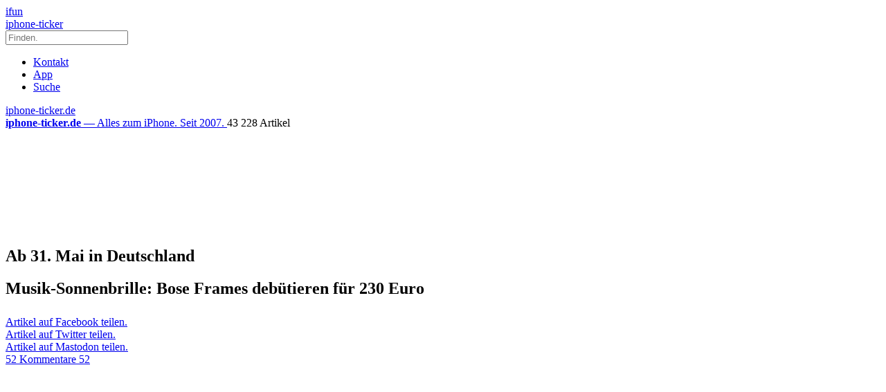

--- FILE ---
content_type: text/html; charset=UTF-8
request_url: https://www.iphone-ticker.de/musik-sonnenbrille-bose-frames-debuetieren-fuer-230-euro-141389/
body_size: 26620
content:
<!DOCTYPE html>
<html xmlns:og="http://opengraphprotocol.org/schema/" lang="de">

<head><style>img.lazy{min-height:1px}</style><link href="https://www.iphone-ticker.de/wp-content/plugins/w3-total-cache/pub/js/lazyload.min.js" as="script">
	<!-- meta -->
	<meta charset="UTF-8">
	<meta http-equiv="language" content="de" />
	<meta name="copyright" content="aketo Gmbh" />
	<meta name="robots" content="NOODP">
	<title>
		Musik-Sonnenbrille: Bose Frames debütieren für 230 Euro &sdot; iphone-ticker.de	</title>

	<!-- rss -->
	<link rel="alternate" type="application/rss+xml" title="iphone-ticker.de RSS-Feed" href="http://www.iphone-ticker.de/feed">
	<script src="https://www.iphone-ticker.de/wp-content/themes/v4-3-edition-gruen/scripts/script.js?v20221102115347"></script>

	<link rel="preload" href="https://www.iphone-ticker.de/wp-content/themes/v4-3-edition-gruen/fonts/droidsans-webfont.woff" as="font" crossorigin>
	<link rel="preload" href="https://www.iphone-ticker.de/wp-content/themes/v4-3-edition-gruen/fonts/droidsans-bold-webfont.woff" as="font" crossorigin>

	<!-- stylesheets -->
	<link type="text/css" rel="stylesheet" media="all" href="https://www.iphone-ticker.de/wp-content/themes/v4-3-edition-gruen/stylesheet-responsive.css?v20240812033708" />
	<link type="text/css" rel="stylesheet" media="all" href="https://www.iphone-ticker.de/wp-content/themes/v4-3-edition-gruen/stylesheet-animate.css" />

	<!-- mac os specifics -->
	<link rel="mask-icon" href="https://www.iphone-ticker.de/wp-content/themes/v4-3-edition-gruen/apple-tab-icon-01.svg" color="#64B400">
	<meta name="theme-color" content="#5aa305" media="(prefers-color-scheme: light)">
	<meta name="theme-color" content="#5aa305" media="(prefers-color-scheme: dark)">

	<link rel="search" type="application/opensearchdescription+xml" title="iphone-ticker.de Suche" href="/opensearch.xml" />
	<!-- scripte -->
	<script type='text/javascript'>
		if (location.protocol == 'http:') {
			location.href = location.href.replace(/^http:/, 'https:')
		}
	</script>
	<script async src="https://www.iphone-ticker.de/wp-content/themes/v4-3-edition-gruen/scripts/smooth-scroll.js"></script>
	<script async src="https://www.iphone-ticker.de/wp-content/themes/v4-3-edition-gruen/scripts/comment-reply.min.js?v20201022123710"></script>



	<!-- ios specifics -->
	<meta name="viewport" content="width=device-width, initial-scale=1, user-scalable=yes">

	<!-- icons -->
	<link rel="apple-touch-icon" href="https://www.iphone-ticker.de/wp-content/themes/v4-3-edition-gruen/apple-touch-icon.png" />
	<link rel="icon" href="https://www.iphone-ticker.de/wp-content/themes/v4-3-edition-gruen/favicon.png" type="image/x-icon">

	<!-- twitter card und og-->
			<meta name="twitter:card" value="summary_large_image" />
		<meta name="twitter:site" value="@iphoneticker" />
		<meta name="twitter:creator" content="@iphoneticker">
		<meta name="twitter:url" value="https://www.iphone-ticker.de/musik-sonnenbrille-bose-frames-debuetieren-fuer-230-euro-141389/" />
		<meta name="twitter:title" value="Musik-Sonnenbrille: Bose Frames debütieren für 230 Euro" />
		<meta name="twitter:description" value="Vorgestellt hat der Lautsprecherhersteller Bose seine Musik-Sonnenbrille bereits im vergangenen Dezember. Zum Monatsende sollen die in zwei Varianten angebotenen AR-Kopfhörer, die Bose Frames, nun in den Deutschen Markt starten. Dass es sich bei den Bose Frames um mehr als nur eine AirPods-Alternative handeln soll, unterstreicht Bose auch in der heutigen Mitteilung zum Deutschland-Start noch mal. [&hellip;]" />
		<meta name="twitter:image" content="https://images.iphone-ticker.de/wp-content/uploads/2019/05/bose-frames.jpg">

		<meta property="fb:app_id" content="181413726336" />
		<meta property="fb:admins" content="1249710887" />
		<meta property="og:type" content="article">
		<meta property="og:locale" content="de_DE">
		<meta property="article:author" content="https://www.facebook.com/ifun.de">
		<meta property="article:published_time" content="2019-05-16T14:39:29+02:00">
		<meta property="og:site_name" content="iPhone-Ticker.de">
		<meta property="og:url" content="https://www.iphone-ticker.de/musik-sonnenbrille-bose-frames-debuetieren-fuer-230-euro-141389/">
		<meta property="og:title" content="Musik-Sonnenbrille: Bose Frames debütieren für 230 Euro">
		<meta property="og:description" content="Vorgestellt hat der Lautsprecherhersteller Bose seine Musik-Sonnenbrille bereits im vergangenen Dezember. Zum Monatsende sollen die in zwei Varianten angebotenen AR-Kopfhörer, die Bose Frames, nun in den Deutschen Markt starten. Dass es sich bei den Bose Frames um mehr als nur eine AirPods-Alternative handeln soll, unterstreicht Bose auch in der heutigen Mitteilung zum Deutschland-Start noch mal. [&hellip;]">
		<meta property="og:image" content="https://images.iphone-ticker.de/wp-content/uploads/2019/05/bose-frames.jpg">
	

	<!-- wordpress -->

	
	<meta name='robots' content='index, follow, max-image-preview:large, max-snippet:-1, max-video-preview:-1' />

	<!-- This site is optimized with the Yoast SEO Premium plugin v26.8 (Yoast SEO v26.8) - https://yoast.com/product/yoast-seo-premium-wordpress/ -->
	<link rel="canonical" href="https://www.iphone-ticker.de/musik-sonnenbrille-bose-frames-debuetieren-fuer-230-euro-141389/" />
	<meta property="og:locale" content="de_DE" />
	<meta property="og:type" content="article" />
	<meta property="og:title" content="Musik-Sonnenbrille: Bose Frames debütieren für 230 Euro" />
	<meta property="og:description" content="Vorgestellt hat der Lautsprecherhersteller Bose seine Musik-Sonnenbrille bereits im vergangenen Dezember. Zum Monatsende sollen die in zwei Varianten angebotenen AR-Kopfhörer, die Bose Frames, nun in den Deutschen Markt starten. Dass es sich bei den Bose Frames um mehr als nur eine AirPods-Alternative handeln soll, unterstreicht Bose auch in der heutigen Mitteilung zum Deutschland-Start noch mal. [&hellip;]" />
	<meta property="og:url" content="https://www.iphone-ticker.de/musik-sonnenbrille-bose-frames-debuetieren-fuer-230-euro-141389/" />
	<meta property="og:site_name" content="iphone-ticker.de" />
	<meta property="article:publisher" content="https://www.facebook.com/ifun.de" />
	<meta property="article:published_time" content="2019-05-16T12:39:29+00:00" />
	<meta property="article:modified_time" content="2019-05-16T12:40:10+00:00" />
	<meta property="og:image" content="https://images.iphone-ticker.de/wp-content/uploads/2019/05/bose-frames.jpg" />
	<meta property="og:image:width" content="960" />
	<meta property="og:image:height" content="378" />
	<meta property="og:image:type" content="image/jpeg" />
	<meta name="author" content="Nicolas" />
	<meta name="twitter:label1" content="Verfasst von" />
	<meta name="twitter:data1" content="Nicolas" />
	<meta name="twitter:label2" content="Geschätzte Lesezeit" />
	<meta name="twitter:data2" content="2 Minuten" />
	<script type="application/ld+json" class="yoast-schema-graph">{"@context":"https://schema.org","@graph":[{"@type":"Article","@id":"https://www.iphone-ticker.de/musik-sonnenbrille-bose-frames-debuetieren-fuer-230-euro-141389/#article","isPartOf":{"@id":"https://www.iphone-ticker.de/musik-sonnenbrille-bose-frames-debuetieren-fuer-230-euro-141389/"},"author":{"name":"Nicolas","@id":"https://www.iphone-ticker.de/#/schema/person/415a0683cb50c0477e7de8d584a16798"},"headline":"Musik-Sonnenbrille: Bose Frames debütieren für 230 Euro","datePublished":"2019-05-16T12:39:29+00:00","dateModified":"2019-05-16T12:40:10+00:00","mainEntityOfPage":{"@id":"https://www.iphone-ticker.de/musik-sonnenbrille-bose-frames-debuetieren-fuer-230-euro-141389/"},"wordCount":373,"commentCount":52,"publisher":{"@id":"https://www.iphone-ticker.de/#organization"},"image":{"@id":"https://www.iphone-ticker.de/musik-sonnenbrille-bose-frames-debuetieren-fuer-230-euro-141389/#primaryimage"},"thumbnailUrl":"https://images.iphone-ticker.de/wp-content/uploads/2019/05/bose-frames.jpg","keywords":["Bose","Ohrhörer","Sonnenbrille","Zubehör"],"articleSection":["Zubehör"],"inLanguage":"de","potentialAction":[{"@type":"CommentAction","name":"Comment","target":["https://www.iphone-ticker.de/musik-sonnenbrille-bose-frames-debuetieren-fuer-230-euro-141389/#respond"]}]},{"@type":"WebPage","@id":"https://www.iphone-ticker.de/musik-sonnenbrille-bose-frames-debuetieren-fuer-230-euro-141389/","url":"https://www.iphone-ticker.de/musik-sonnenbrille-bose-frames-debuetieren-fuer-230-euro-141389/","name":"Musik-Sonnenbrille: Bose Frames debütieren für 230 Euro - iphone-ticker.de","isPartOf":{"@id":"https://www.iphone-ticker.de/#website"},"primaryImageOfPage":{"@id":"https://www.iphone-ticker.de/musik-sonnenbrille-bose-frames-debuetieren-fuer-230-euro-141389/#primaryimage"},"image":{"@id":"https://www.iphone-ticker.de/musik-sonnenbrille-bose-frames-debuetieren-fuer-230-euro-141389/#primaryimage"},"thumbnailUrl":"https://images.iphone-ticker.de/wp-content/uploads/2019/05/bose-frames.jpg","datePublished":"2019-05-16T12:39:29+00:00","dateModified":"2019-05-16T12:40:10+00:00","breadcrumb":{"@id":"https://www.iphone-ticker.de/musik-sonnenbrille-bose-frames-debuetieren-fuer-230-euro-141389/#breadcrumb"},"inLanguage":"de","potentialAction":[{"@type":"ReadAction","target":["https://www.iphone-ticker.de/musik-sonnenbrille-bose-frames-debuetieren-fuer-230-euro-141389/"]}]},{"@type":"ImageObject","inLanguage":"de","@id":"https://www.iphone-ticker.de/musik-sonnenbrille-bose-frames-debuetieren-fuer-230-euro-141389/#primaryimage","url":"https://images.iphone-ticker.de/wp-content/uploads/2019/05/bose-frames.jpg","contentUrl":"https://images.iphone-ticker.de/wp-content/uploads/2019/05/bose-frames.jpg","width":960,"height":378,"caption":"Bose Frames"},{"@type":"BreadcrumbList","@id":"https://www.iphone-ticker.de/musik-sonnenbrille-bose-frames-debuetieren-fuer-230-euro-141389/#breadcrumb","itemListElement":[{"@type":"ListItem","position":1,"name":"Startseite","item":"https://www.iphone-ticker.de/"},{"@type":"ListItem","position":2,"name":"Musik-Sonnenbrille: Bose Frames debütieren für 230 Euro"}]},{"@type":"WebSite","@id":"https://www.iphone-ticker.de/#website","url":"https://www.iphone-ticker.de/","name":"iphone-ticker.de","description":"Alles zum iPhone. Seit 2007.","publisher":{"@id":"https://www.iphone-ticker.de/#organization"},"potentialAction":[{"@type":"SearchAction","target":{"@type":"EntryPoint","urlTemplate":"https://www.iphone-ticker.de/?s={search_term_string}"},"query-input":{"@type":"PropertyValueSpecification","valueRequired":true,"valueName":"search_term_string"}}],"inLanguage":"de"},{"@type":"Organization","@id":"https://www.iphone-ticker.de/#organization","name":"iphone-ticker.de","url":"https://www.iphone-ticker.de/","logo":{"@type":"ImageObject","inLanguage":"de","@id":"https://www.iphone-ticker.de/#/schema/logo/image/","url":"https://images.iphone-ticker.de/wp-content/uploads/2025/03/image-icon-256.png","contentUrl":"https://images.iphone-ticker.de/wp-content/uploads/2025/03/image-icon-256.png","width":256,"height":256,"caption":"iphone-ticker.de"},"image":{"@id":"https://www.iphone-ticker.de/#/schema/logo/image/"},"sameAs":["https://www.facebook.com/ifun.de","https://x.com/iphoneticker"]},{"@type":"Person","@id":"https://www.iphone-ticker.de/#/schema/person/415a0683cb50c0477e7de8d584a16798","name":"Nicolas","sameAs":["http://www.iphone-ticker.de/author/admin/"],"url":"https://www.iphone-ticker.de/author/admin/"}]}</script>
	<!-- / Yoast SEO Premium plugin. -->


<link rel="alternate" type="application/rss+xml" title="iphone-ticker.de &raquo; Musik-Sonnenbrille: Bose Frames debütieren für 230 Euro-Kommentar-Feed" href="https://www.iphone-ticker.de/musik-sonnenbrille-bose-frames-debuetieren-fuer-230-euro-141389/feed/" />
<link rel="alternate" title="oEmbed (JSON)" type="application/json+oembed" href="https://www.iphone-ticker.de/apiv2/oembed/1.0/embed?url=https%3A%2F%2Fwww.iphone-ticker.de%2Fmusik-sonnenbrille-bose-frames-debuetieren-fuer-230-euro-141389%2F" />
<link rel="alternate" title="oEmbed (XML)" type="text/xml+oembed" href="https://www.iphone-ticker.de/apiv2/oembed/1.0/embed?url=https%3A%2F%2Fwww.iphone-ticker.de%2Fmusik-sonnenbrille-bose-frames-debuetieren-fuer-230-euro-141389%2F&#038;format=xml" />
<style id='wp-img-auto-sizes-contain-inline-css' type='text/css'>
img:is([sizes=auto i],[sizes^="auto," i]){contain-intrinsic-size:3000px 1500px}
/*# sourceURL=wp-img-auto-sizes-contain-inline-css */
</style>
<style id='wp-emoji-styles-inline-css' type='text/css'>

	img.wp-smiley, img.emoji {
		display: inline !important;
		border: none !important;
		box-shadow: none !important;
		height: 1em !important;
		width: 1em !important;
		margin: 0 0.07em !important;
		vertical-align: -0.1em !important;
		background: none !important;
		padding: 0 !important;
	}
/*# sourceURL=wp-emoji-styles-inline-css */
</style>
<style id='wp-block-library-inline-css' type='text/css'>
:root{--wp-block-synced-color:#7a00df;--wp-block-synced-color--rgb:122,0,223;--wp-bound-block-color:var(--wp-block-synced-color);--wp-editor-canvas-background:#ddd;--wp-admin-theme-color:#007cba;--wp-admin-theme-color--rgb:0,124,186;--wp-admin-theme-color-darker-10:#006ba1;--wp-admin-theme-color-darker-10--rgb:0,107,160.5;--wp-admin-theme-color-darker-20:#005a87;--wp-admin-theme-color-darker-20--rgb:0,90,135;--wp-admin-border-width-focus:2px}@media (min-resolution:192dpi){:root{--wp-admin-border-width-focus:1.5px}}.wp-element-button{cursor:pointer}:root .has-very-light-gray-background-color{background-color:#eee}:root .has-very-dark-gray-background-color{background-color:#313131}:root .has-very-light-gray-color{color:#eee}:root .has-very-dark-gray-color{color:#313131}:root .has-vivid-green-cyan-to-vivid-cyan-blue-gradient-background{background:linear-gradient(135deg,#00d084,#0693e3)}:root .has-purple-crush-gradient-background{background:linear-gradient(135deg,#34e2e4,#4721fb 50%,#ab1dfe)}:root .has-hazy-dawn-gradient-background{background:linear-gradient(135deg,#faaca8,#dad0ec)}:root .has-subdued-olive-gradient-background{background:linear-gradient(135deg,#fafae1,#67a671)}:root .has-atomic-cream-gradient-background{background:linear-gradient(135deg,#fdd79a,#004a59)}:root .has-nightshade-gradient-background{background:linear-gradient(135deg,#330968,#31cdcf)}:root .has-midnight-gradient-background{background:linear-gradient(135deg,#020381,#2874fc)}:root{--wp--preset--font-size--normal:16px;--wp--preset--font-size--huge:42px}.has-regular-font-size{font-size:1em}.has-larger-font-size{font-size:2.625em}.has-normal-font-size{font-size:var(--wp--preset--font-size--normal)}.has-huge-font-size{font-size:var(--wp--preset--font-size--huge)}.has-text-align-center{text-align:center}.has-text-align-left{text-align:left}.has-text-align-right{text-align:right}.has-fit-text{white-space:nowrap!important}#end-resizable-editor-section{display:none}.aligncenter{clear:both}.items-justified-left{justify-content:flex-start}.items-justified-center{justify-content:center}.items-justified-right{justify-content:flex-end}.items-justified-space-between{justify-content:space-between}.screen-reader-text{border:0;clip-path:inset(50%);height:1px;margin:-1px;overflow:hidden;padding:0;position:absolute;width:1px;word-wrap:normal!important}.screen-reader-text:focus{background-color:#ddd;clip-path:none;color:#444;display:block;font-size:1em;height:auto;left:5px;line-height:normal;padding:15px 23px 14px;text-decoration:none;top:5px;width:auto;z-index:100000}html :where(.has-border-color){border-style:solid}html :where([style*=border-top-color]){border-top-style:solid}html :where([style*=border-right-color]){border-right-style:solid}html :where([style*=border-bottom-color]){border-bottom-style:solid}html :where([style*=border-left-color]){border-left-style:solid}html :where([style*=border-width]){border-style:solid}html :where([style*=border-top-width]){border-top-style:solid}html :where([style*=border-right-width]){border-right-style:solid}html :where([style*=border-bottom-width]){border-bottom-style:solid}html :where([style*=border-left-width]){border-left-style:solid}html :where(img[class*=wp-image-]){height:auto;max-width:100%}:where(figure){margin:0 0 1em}html :where(.is-position-sticky){--wp-admin--admin-bar--position-offset:var(--wp-admin--admin-bar--height,0px)}@media screen and (max-width:600px){html :where(.is-position-sticky){--wp-admin--admin-bar--position-offset:0px}}

/*# sourceURL=wp-block-library-inline-css */
</style><style id='global-styles-inline-css' type='text/css'>
:root{--wp--preset--aspect-ratio--square: 1;--wp--preset--aspect-ratio--4-3: 4/3;--wp--preset--aspect-ratio--3-4: 3/4;--wp--preset--aspect-ratio--3-2: 3/2;--wp--preset--aspect-ratio--2-3: 2/3;--wp--preset--aspect-ratio--16-9: 16/9;--wp--preset--aspect-ratio--9-16: 9/16;--wp--preset--color--black: #000000;--wp--preset--color--cyan-bluish-gray: #abb8c3;--wp--preset--color--white: #ffffff;--wp--preset--color--pale-pink: #f78da7;--wp--preset--color--vivid-red: #cf2e2e;--wp--preset--color--luminous-vivid-orange: #ff6900;--wp--preset--color--luminous-vivid-amber: #fcb900;--wp--preset--color--light-green-cyan: #7bdcb5;--wp--preset--color--vivid-green-cyan: #00d084;--wp--preset--color--pale-cyan-blue: #8ed1fc;--wp--preset--color--vivid-cyan-blue: #0693e3;--wp--preset--color--vivid-purple: #9b51e0;--wp--preset--gradient--vivid-cyan-blue-to-vivid-purple: linear-gradient(135deg,rgb(6,147,227) 0%,rgb(155,81,224) 100%);--wp--preset--gradient--light-green-cyan-to-vivid-green-cyan: linear-gradient(135deg,rgb(122,220,180) 0%,rgb(0,208,130) 100%);--wp--preset--gradient--luminous-vivid-amber-to-luminous-vivid-orange: linear-gradient(135deg,rgb(252,185,0) 0%,rgb(255,105,0) 100%);--wp--preset--gradient--luminous-vivid-orange-to-vivid-red: linear-gradient(135deg,rgb(255,105,0) 0%,rgb(207,46,46) 100%);--wp--preset--gradient--very-light-gray-to-cyan-bluish-gray: linear-gradient(135deg,rgb(238,238,238) 0%,rgb(169,184,195) 100%);--wp--preset--gradient--cool-to-warm-spectrum: linear-gradient(135deg,rgb(74,234,220) 0%,rgb(151,120,209) 20%,rgb(207,42,186) 40%,rgb(238,44,130) 60%,rgb(251,105,98) 80%,rgb(254,248,76) 100%);--wp--preset--gradient--blush-light-purple: linear-gradient(135deg,rgb(255,206,236) 0%,rgb(152,150,240) 100%);--wp--preset--gradient--blush-bordeaux: linear-gradient(135deg,rgb(254,205,165) 0%,rgb(254,45,45) 50%,rgb(107,0,62) 100%);--wp--preset--gradient--luminous-dusk: linear-gradient(135deg,rgb(255,203,112) 0%,rgb(199,81,192) 50%,rgb(65,88,208) 100%);--wp--preset--gradient--pale-ocean: linear-gradient(135deg,rgb(255,245,203) 0%,rgb(182,227,212) 50%,rgb(51,167,181) 100%);--wp--preset--gradient--electric-grass: linear-gradient(135deg,rgb(202,248,128) 0%,rgb(113,206,126) 100%);--wp--preset--gradient--midnight: linear-gradient(135deg,rgb(2,3,129) 0%,rgb(40,116,252) 100%);--wp--preset--font-size--small: 13px;--wp--preset--font-size--medium: 20px;--wp--preset--font-size--large: 36px;--wp--preset--font-size--x-large: 42px;--wp--preset--spacing--20: 0.44rem;--wp--preset--spacing--30: 0.67rem;--wp--preset--spacing--40: 1rem;--wp--preset--spacing--50: 1.5rem;--wp--preset--spacing--60: 2.25rem;--wp--preset--spacing--70: 3.38rem;--wp--preset--spacing--80: 5.06rem;--wp--preset--shadow--natural: 6px 6px 9px rgba(0, 0, 0, 0.2);--wp--preset--shadow--deep: 12px 12px 50px rgba(0, 0, 0, 0.4);--wp--preset--shadow--sharp: 6px 6px 0px rgba(0, 0, 0, 0.2);--wp--preset--shadow--outlined: 6px 6px 0px -3px rgb(255, 255, 255), 6px 6px rgb(0, 0, 0);--wp--preset--shadow--crisp: 6px 6px 0px rgb(0, 0, 0);}:where(.is-layout-flex){gap: 0.5em;}:where(.is-layout-grid){gap: 0.5em;}body .is-layout-flex{display: flex;}.is-layout-flex{flex-wrap: wrap;align-items: center;}.is-layout-flex > :is(*, div){margin: 0;}body .is-layout-grid{display: grid;}.is-layout-grid > :is(*, div){margin: 0;}:where(.wp-block-columns.is-layout-flex){gap: 2em;}:where(.wp-block-columns.is-layout-grid){gap: 2em;}:where(.wp-block-post-template.is-layout-flex){gap: 1.25em;}:where(.wp-block-post-template.is-layout-grid){gap: 1.25em;}.has-black-color{color: var(--wp--preset--color--black) !important;}.has-cyan-bluish-gray-color{color: var(--wp--preset--color--cyan-bluish-gray) !important;}.has-white-color{color: var(--wp--preset--color--white) !important;}.has-pale-pink-color{color: var(--wp--preset--color--pale-pink) !important;}.has-vivid-red-color{color: var(--wp--preset--color--vivid-red) !important;}.has-luminous-vivid-orange-color{color: var(--wp--preset--color--luminous-vivid-orange) !important;}.has-luminous-vivid-amber-color{color: var(--wp--preset--color--luminous-vivid-amber) !important;}.has-light-green-cyan-color{color: var(--wp--preset--color--light-green-cyan) !important;}.has-vivid-green-cyan-color{color: var(--wp--preset--color--vivid-green-cyan) !important;}.has-pale-cyan-blue-color{color: var(--wp--preset--color--pale-cyan-blue) !important;}.has-vivid-cyan-blue-color{color: var(--wp--preset--color--vivid-cyan-blue) !important;}.has-vivid-purple-color{color: var(--wp--preset--color--vivid-purple) !important;}.has-black-background-color{background-color: var(--wp--preset--color--black) !important;}.has-cyan-bluish-gray-background-color{background-color: var(--wp--preset--color--cyan-bluish-gray) !important;}.has-white-background-color{background-color: var(--wp--preset--color--white) !important;}.has-pale-pink-background-color{background-color: var(--wp--preset--color--pale-pink) !important;}.has-vivid-red-background-color{background-color: var(--wp--preset--color--vivid-red) !important;}.has-luminous-vivid-orange-background-color{background-color: var(--wp--preset--color--luminous-vivid-orange) !important;}.has-luminous-vivid-amber-background-color{background-color: var(--wp--preset--color--luminous-vivid-amber) !important;}.has-light-green-cyan-background-color{background-color: var(--wp--preset--color--light-green-cyan) !important;}.has-vivid-green-cyan-background-color{background-color: var(--wp--preset--color--vivid-green-cyan) !important;}.has-pale-cyan-blue-background-color{background-color: var(--wp--preset--color--pale-cyan-blue) !important;}.has-vivid-cyan-blue-background-color{background-color: var(--wp--preset--color--vivid-cyan-blue) !important;}.has-vivid-purple-background-color{background-color: var(--wp--preset--color--vivid-purple) !important;}.has-black-border-color{border-color: var(--wp--preset--color--black) !important;}.has-cyan-bluish-gray-border-color{border-color: var(--wp--preset--color--cyan-bluish-gray) !important;}.has-white-border-color{border-color: var(--wp--preset--color--white) !important;}.has-pale-pink-border-color{border-color: var(--wp--preset--color--pale-pink) !important;}.has-vivid-red-border-color{border-color: var(--wp--preset--color--vivid-red) !important;}.has-luminous-vivid-orange-border-color{border-color: var(--wp--preset--color--luminous-vivid-orange) !important;}.has-luminous-vivid-amber-border-color{border-color: var(--wp--preset--color--luminous-vivid-amber) !important;}.has-light-green-cyan-border-color{border-color: var(--wp--preset--color--light-green-cyan) !important;}.has-vivid-green-cyan-border-color{border-color: var(--wp--preset--color--vivid-green-cyan) !important;}.has-pale-cyan-blue-border-color{border-color: var(--wp--preset--color--pale-cyan-blue) !important;}.has-vivid-cyan-blue-border-color{border-color: var(--wp--preset--color--vivid-cyan-blue) !important;}.has-vivid-purple-border-color{border-color: var(--wp--preset--color--vivid-purple) !important;}.has-vivid-cyan-blue-to-vivid-purple-gradient-background{background: var(--wp--preset--gradient--vivid-cyan-blue-to-vivid-purple) !important;}.has-light-green-cyan-to-vivid-green-cyan-gradient-background{background: var(--wp--preset--gradient--light-green-cyan-to-vivid-green-cyan) !important;}.has-luminous-vivid-amber-to-luminous-vivid-orange-gradient-background{background: var(--wp--preset--gradient--luminous-vivid-amber-to-luminous-vivid-orange) !important;}.has-luminous-vivid-orange-to-vivid-red-gradient-background{background: var(--wp--preset--gradient--luminous-vivid-orange-to-vivid-red) !important;}.has-very-light-gray-to-cyan-bluish-gray-gradient-background{background: var(--wp--preset--gradient--very-light-gray-to-cyan-bluish-gray) !important;}.has-cool-to-warm-spectrum-gradient-background{background: var(--wp--preset--gradient--cool-to-warm-spectrum) !important;}.has-blush-light-purple-gradient-background{background: var(--wp--preset--gradient--blush-light-purple) !important;}.has-blush-bordeaux-gradient-background{background: var(--wp--preset--gradient--blush-bordeaux) !important;}.has-luminous-dusk-gradient-background{background: var(--wp--preset--gradient--luminous-dusk) !important;}.has-pale-ocean-gradient-background{background: var(--wp--preset--gradient--pale-ocean) !important;}.has-electric-grass-gradient-background{background: var(--wp--preset--gradient--electric-grass) !important;}.has-midnight-gradient-background{background: var(--wp--preset--gradient--midnight) !important;}.has-small-font-size{font-size: var(--wp--preset--font-size--small) !important;}.has-medium-font-size{font-size: var(--wp--preset--font-size--medium) !important;}.has-large-font-size{font-size: var(--wp--preset--font-size--large) !important;}.has-x-large-font-size{font-size: var(--wp--preset--font-size--x-large) !important;}
/*# sourceURL=global-styles-inline-css */
</style>

<style id='classic-theme-styles-inline-css' type='text/css'>
/*! This file is auto-generated */
.wp-block-button__link{color:#fff;background-color:#32373c;border-radius:9999px;box-shadow:none;text-decoration:none;padding:calc(.667em + 2px) calc(1.333em + 2px);font-size:1.125em}.wp-block-file__button{background:#32373c;color:#fff;text-decoration:none}
/*# sourceURL=/wp-includes/css/classic-themes.min.css */
</style>
<link rel='stylesheet' id='contact-form-7-css' href='https://www.iphone-ticker.de/wp-content/plugins/contact-form-7/includes/css/styles.css?ver=6.1.4' type='text/css' media='all' />
<link rel='stylesheet' id='taxopress-frontend-css-css' href='https://www.iphone-ticker.de/wp-content/plugins/simple-tags/assets/frontend/css/frontend.css?ver=3.43.0' type='text/css' media='all' />
<link rel='stylesheet' id='borlabs-cookie-custom-css' href='https://www.iphone-ticker.de/wp-content/cache/borlabs-cookie/1/borlabs-cookie-1-de.css?ver=3.3.23-61' type='text/css' media='all' />
<script type="text/javascript" src="https://www.iphone-ticker.de/wp-includes/js/jquery/jquery.min.js?ver=3.7.1" id="jquery-core-js"></script>
<script type="text/javascript" src="https://www.iphone-ticker.de/wp-includes/js/jquery/jquery-migrate.min.js?ver=3.4.1" id="jquery-migrate-js"></script>
<script type="text/javascript" src="https://www.iphone-ticker.de/wp-content/plugins/simple-tags/assets/frontend/js/frontend.js?ver=3.43.0" id="taxopress-frontend-js-js"></script>
<script data-no-optimize="1" data-no-minify="1" data-cfasync="false" type="text/javascript" src="https://www.iphone-ticker.de/wp-content/cache/borlabs-cookie/1/borlabs-cookie-config-de.json.js?ver=3.3.23-84" id="borlabs-cookie-config-js"></script>
<script data-no-optimize="1" data-no-minify="1" data-cfasync="false" type="text/javascript" src="https://www.iphone-ticker.de/wp-content/plugins/borlabs-cookie/assets/javascript/borlabs-cookie-prioritize.min.js?ver=3.3.23" id="borlabs-cookie-prioritize-js"></script>
<link rel="https://api.w.org/" href="https://www.iphone-ticker.de/apiv2/" /><link rel="alternate" title="JSON" type="application/json" href="https://www.iphone-ticker.de/apiv2/wp/v2/posts/141389" /><link rel="EditURI" type="application/rsd+xml" title="RSD" href="https://www.iphone-ticker.de/xmlrpc.php?rsd" />
<meta name="generator" content="WordPress 6.9" />
<link rel='shortlink' href='https://www.iphone-ticker.de/?p=141389' />
<style type="text/css">.aawp .aawp-tb__row--highlight{background-color:#256aaf;}.aawp .aawp-tb__row--highlight{color:#fff;}.aawp .aawp-tb__row--highlight a{color:#fff;}</style><link rel='https://github.com/WP-API/WP-API' href='https://www.iphone-ticker.de/wp-json' />
<script>
  (function() {
	setTimeout(function() {
	if(!window.BorlabsCookie) return;
		if(document.cookie.indexOf('borlabs-cookie') !== -1 && !window.BorlabsCookie.Consents.hasConsent("ads", "marketing")) {
			jQuery(".consumernotice").addClass("is-deactivated");
		}

	  },1000);
  })();
</script><script data-borlabs-cookie-script-blocker-ignore>
if ('0' === '1' && ('0' === '1' || '1' === '1')) {
    window['gtag_enable_tcf_support'] = true;
}
window.dataLayer = window.dataLayer || [];
if (typeof gtag !== 'function') {
    function gtag() {
        dataLayer.push(arguments);
    }
}
gtag('set', 'developer_id.dYjRjMm', true);
if ('0' === '1' || '1' === '1') {
    if (window.BorlabsCookieGoogleConsentModeDefaultSet !== true) {
        let getCookieValue = function (name) {
            return document.cookie.match('(^|;)\\s*' + name + '\\s*=\\s*([^;]+)')?.pop() || '';
        };
        let cookieValue = getCookieValue('borlabs-cookie-gcs');
        let consentsFromCookie = {};
        if (cookieValue !== '') {
            consentsFromCookie = JSON.parse(decodeURIComponent(cookieValue));
        }
        let defaultValues = {
            'ad_storage': 'denied',
            'ad_user_data': 'denied',
            'ad_personalization': 'denied',
            'analytics_storage': 'denied',
            'functionality_storage': 'denied',
            'personalization_storage': 'denied',
            'security_storage': 'denied',
            'wait_for_update': 500,
        };
        gtag('consent', 'default', { ...defaultValues, ...consentsFromCookie });
    }
    window.BorlabsCookieGoogleConsentModeDefaultSet = true;
    let borlabsCookieConsentChangeHandler = function () {
        window.dataLayer = window.dataLayer || [];
        if (typeof gtag !== 'function') { function gtag(){dataLayer.push(arguments);} }

        let getCookieValue = function (name) {
            return document.cookie.match('(^|;)\\s*' + name + '\\s*=\\s*([^;]+)')?.pop() || '';
        };
        let cookieValue = getCookieValue('borlabs-cookie-gcs');
        let consentsFromCookie = {};
        if (cookieValue !== '') {
            consentsFromCookie = JSON.parse(decodeURIComponent(cookieValue));
        }

        consentsFromCookie.analytics_storage = BorlabsCookie.Consents.hasConsent('google-analytics') ? 'granted' : 'denied';

        BorlabsCookie.CookieLibrary.setCookie(
            'borlabs-cookie-gcs',
            JSON.stringify(consentsFromCookie),
            BorlabsCookie.Settings.automaticCookieDomainAndPath.value ? '' : BorlabsCookie.Settings.cookieDomain.value,
            BorlabsCookie.Settings.cookiePath.value,
            BorlabsCookie.Cookie.getPluginCookie().expires,
            BorlabsCookie.Settings.cookieSecure.value,
            BorlabsCookie.Settings.cookieSameSite.value
        );
    }
    document.addEventListener('borlabs-cookie-consent-saved', borlabsCookieConsentChangeHandler);
    document.addEventListener('borlabs-cookie-handle-unblock', borlabsCookieConsentChangeHandler);
}
if ('0' === '1') {
    gtag("js", new Date());
    gtag("config", "UA-3610274-12", {"anonymize_ip": true});

    (function (w, d, s, i) {
        var f = d.getElementsByTagName(s)[0],
            j = d.createElement(s);
        j.async = true;
        j.src =
            "https://www.googletagmanager.com/gtag/js?id=" + i;
        f.parentNode.insertBefore(j, f);
    })(window, document, "script", "UA-3610274-12");
}
</script>
<link rel='stylesheet' id='wpappbox-css' href='https://www.iphone-ticker.de/wp-content/plugins/wp-appbox/css/styles.min.css?ver=4.5.9' type='text/css' media='screen' />
</head>

<body>

	<!-- navigation -->
	<nav>
		<!-- header -->
		<header class="animated fadeInDown">

			<div id="header-border"></div>

			<div id="header-content">

				
				<div id="header-switch">

					<a href="https://www.ifun.de">
						<div id="header-switch-left">
							ifun <span id="newscount"></span>
						</div>
					</a>

					<a href="https://www.iphone-ticker.de">
						<div id="header-switch-right">
							iphone-ticker
													</div>
					</a>

				</div>

				<div id="header-search">
					<form action="/" method="get">
						<input type="search" aria-label="Suche" placeholder="Finden." name="s" id="search" class="search-input" value="" onfocus="if(this.value=='Finden.')this.value=''" onblur="if(this.value=='')this.value='Finden.'" />
					</form>
				</div>

				<div id="header-shortcuts">

					<ul>
						<li class="kontakt">
							<a href="https://www.iphone-ticker.de/kontakt" title="Kontakt">
								Kontakt
							</a>
						</li>
						<!-- <a href="https://www.iphone-ticker.de/app" title="App"><li class="app">App</li></a> -->
						<li class="app" title="ifun.de App">
							<a href="https://www.ifun.de/app/369902977" target="_blank">
								App
							</a>
						</li>
						<li class="search" title="Suche">
							<a href="https://www.iphone-ticker.de/suche" title="suche">
								Suche
							</a>
						</li>

						<!--
					<li class="youtube"><a href="#">YouTube</a></li>
					<li class="googleplus"><a href="#">Google Plus</a></li>
					<li class="twitter"><a href="#">Twitter</a></li>
					<li class="facebook"><a href="#">Facebook</a></li>
					-->
					</ul>

				</div>

			</div>

		</header>
	</nav>

	<!-- page -->
	<!--
	<div id="header-color" class="animated fadeInUp">
	-->
	</div>

	<div id="hero" class="animated fadeInDown">
		<div id="hero-content">
			<div id="header-icon">
				<a href="https://www.iphone-ticker.de" title="iphone-ticker.de — Alles zum iPhone. Seit 2007.">
					<span class="icon">iphone-ticker.de</span>
				</a>
			</div>

			<a href="https://www.iphone-ticker.de" title="iphone-ticker.de — Alles zum iPhone. Seit 2007.">
									<span class="identity">
						<strong>iphone-ticker.de</strong><span class="subheadline"> &mdash; Alles zum iPhone. Seit 2007.</span>
					</span>
							</a>

			<span class="info">
				<!--
			<span class="date" style="float: right; margin-left: 12px;">24</span>
			-->
				43 228				Artikel</span>
		</div>
	</div>

	
		<div class="consumernotice" id="verbraucherhinweis-970">
			<!-- /3381391/ticker15-sv-lgleader -->
<div id='div-gpt-ad-1446372801029-9'>
<script type='text/javascript'>
// googletag.cmd.push(function() { googletag.display('div-gpt-ad-1446372801029-9'); });
</script>
</div>		</div>

		<div class="consumernotice" id="verbraucherhinweis-728">
			<!-- /3381391/ticker15-fp-leader -->
<div id='div-gpt-ad-1446372801029-0' style='height:90px; width:728px;'>
<script type='text/javascript'>
// googletag.cmd.push(function() { googletag.display('div-gpt-ad-1446372801029-0'); });
</script>
</div>		</div>

		<div class="consumernotice" id="verbraucherhinweis-468">
			<!-- /3381391/ticker15-m-banner -->
<div id='div-gpt-ad-1446372801029-6' style='height:60px; width:468px;'>
<script type='text/javascript'>
// googletag.cmd.push(function() { googletag.display('div-gpt-ad-1446372801029-6'); });
</script>
</div>		</div>

	
	<div id="page"><meta name='robots' content='index, follow, max-image-preview:large, max-snippet:-1, max-video-preview:-1' />

	<!-- This site is optimized with the Yoast SEO Premium plugin v26.8 (Yoast SEO v26.8) - https://yoast.com/product/yoast-seo-premium-wordpress/ -->
	<link rel="canonical" href="https://www.iphone-ticker.de/musik-sonnenbrille-bose-frames-debuetieren-fuer-230-euro-141389/" />
	<meta property="og:locale" content="de_DE" />
	<meta property="og:type" content="article" />
	<meta property="og:title" content="Musik-Sonnenbrille: Bose Frames debütieren für 230 Euro" />
	<meta property="og:description" content="Vorgestellt hat der Lautsprecherhersteller Bose seine Musik-Sonnenbrille bereits im vergangenen Dezember. Zum Monatsende sollen die in zwei Varianten angebotenen AR-Kopfhörer, die Bose Frames, nun in den Deutschen Markt starten. Dass es sich bei den Bose Frames um mehr als nur eine AirPods-Alternative handeln soll, unterstreicht Bose auch in der heutigen Mitteilung zum Deutschland-Start noch mal. [&hellip;]" />
	<meta property="og:url" content="https://www.iphone-ticker.de/musik-sonnenbrille-bose-frames-debuetieren-fuer-230-euro-141389/" />
	<meta property="og:site_name" content="iphone-ticker.de" />
	<meta property="article:publisher" content="https://www.facebook.com/ifun.de" />
	<meta property="article:published_time" content="2019-05-16T12:39:29+00:00" />
	<meta property="article:modified_time" content="2019-05-16T12:40:10+00:00" />
	<meta property="og:image" content="https://images.iphone-ticker.de/wp-content/uploads/2019/05/bose-frames.jpg" />
	<meta property="og:image:width" content="960" />
	<meta property="og:image:height" content="378" />
	<meta property="og:image:type" content="image/jpeg" />
	<meta name="author" content="Nicolas" />
	<meta name="twitter:label1" content="Verfasst von" />
	<meta name="twitter:data1" content="Nicolas" />
	<meta name="twitter:label2" content="Geschätzte Lesezeit" />
	<meta name="twitter:data2" content="2 Minuten" />
	<script type="application/ld+json" class="yoast-schema-graph">{"@context":"https://schema.org","@graph":[{"@type":"Article","@id":"https://www.iphone-ticker.de/musik-sonnenbrille-bose-frames-debuetieren-fuer-230-euro-141389/#article","isPartOf":{"@id":"https://www.iphone-ticker.de/musik-sonnenbrille-bose-frames-debuetieren-fuer-230-euro-141389/"},"author":{"name":"Nicolas","@id":"https://www.iphone-ticker.de/#/schema/person/415a0683cb50c0477e7de8d584a16798"},"headline":"Musik-Sonnenbrille: Bose Frames debütieren für 230 Euro","datePublished":"2019-05-16T12:39:29+00:00","dateModified":"2019-05-16T12:40:10+00:00","mainEntityOfPage":{"@id":"https://www.iphone-ticker.de/musik-sonnenbrille-bose-frames-debuetieren-fuer-230-euro-141389/"},"wordCount":373,"commentCount":52,"publisher":{"@id":"https://www.iphone-ticker.de/#organization"},"image":{"@id":"https://www.iphone-ticker.de/musik-sonnenbrille-bose-frames-debuetieren-fuer-230-euro-141389/#primaryimage"},"thumbnailUrl":"https://images.iphone-ticker.de/wp-content/uploads/2019/05/bose-frames.jpg","keywords":["Bose","Ohrhörer","Sonnenbrille","Zubehör"],"articleSection":["Zubehör"],"inLanguage":"de","potentialAction":[{"@type":"CommentAction","name":"Comment","target":["https://www.iphone-ticker.de/musik-sonnenbrille-bose-frames-debuetieren-fuer-230-euro-141389/#respond"]}]},{"@type":"WebPage","@id":"https://www.iphone-ticker.de/musik-sonnenbrille-bose-frames-debuetieren-fuer-230-euro-141389/","url":"https://www.iphone-ticker.de/musik-sonnenbrille-bose-frames-debuetieren-fuer-230-euro-141389/","name":"Musik-Sonnenbrille: Bose Frames debütieren für 230 Euro - iphone-ticker.de","isPartOf":{"@id":"https://www.iphone-ticker.de/#website"},"primaryImageOfPage":{"@id":"https://www.iphone-ticker.de/musik-sonnenbrille-bose-frames-debuetieren-fuer-230-euro-141389/#primaryimage"},"image":{"@id":"https://www.iphone-ticker.de/musik-sonnenbrille-bose-frames-debuetieren-fuer-230-euro-141389/#primaryimage"},"thumbnailUrl":"https://images.iphone-ticker.de/wp-content/uploads/2019/05/bose-frames.jpg","datePublished":"2019-05-16T12:39:29+00:00","dateModified":"2019-05-16T12:40:10+00:00","breadcrumb":{"@id":"https://www.iphone-ticker.de/musik-sonnenbrille-bose-frames-debuetieren-fuer-230-euro-141389/#breadcrumb"},"inLanguage":"de","potentialAction":[{"@type":"ReadAction","target":["https://www.iphone-ticker.de/musik-sonnenbrille-bose-frames-debuetieren-fuer-230-euro-141389/"]}]},{"@type":"ImageObject","inLanguage":"de","@id":"https://www.iphone-ticker.de/musik-sonnenbrille-bose-frames-debuetieren-fuer-230-euro-141389/#primaryimage","url":"https://images.iphone-ticker.de/wp-content/uploads/2019/05/bose-frames.jpg","contentUrl":"https://images.iphone-ticker.de/wp-content/uploads/2019/05/bose-frames.jpg","width":960,"height":378,"caption":"Bose Frames"},{"@type":"BreadcrumbList","@id":"https://www.iphone-ticker.de/musik-sonnenbrille-bose-frames-debuetieren-fuer-230-euro-141389/#breadcrumb","itemListElement":[{"@type":"ListItem","position":1,"name":"Startseite","item":"https://www.iphone-ticker.de/"},{"@type":"ListItem","position":2,"name":"Musik-Sonnenbrille: Bose Frames debütieren für 230 Euro"}]},{"@type":"WebSite","@id":"https://www.iphone-ticker.de/#website","url":"https://www.iphone-ticker.de/","name":"iphone-ticker.de","description":"Alles zum iPhone. Seit 2007.","publisher":{"@id":"https://www.iphone-ticker.de/#organization"},"potentialAction":[{"@type":"SearchAction","target":{"@type":"EntryPoint","urlTemplate":"https://www.iphone-ticker.de/?s={search_term_string}"},"query-input":{"@type":"PropertyValueSpecification","valueRequired":true,"valueName":"search_term_string"}}],"inLanguage":"de"},{"@type":"Organization","@id":"https://www.iphone-ticker.de/#organization","name":"iphone-ticker.de","url":"https://www.iphone-ticker.de/","logo":{"@type":"ImageObject","inLanguage":"de","@id":"https://www.iphone-ticker.de/#/schema/logo/image/","url":"https://images.iphone-ticker.de/wp-content/uploads/2025/03/image-icon-256.png","contentUrl":"https://images.iphone-ticker.de/wp-content/uploads/2025/03/image-icon-256.png","width":256,"height":256,"caption":"iphone-ticker.de"},"image":{"@id":"https://www.iphone-ticker.de/#/schema/logo/image/"},"sameAs":["https://www.facebook.com/ifun.de","https://x.com/iphoneticker"]},{"@type":"Person","@id":"https://www.iphone-ticker.de/#/schema/person/415a0683cb50c0477e7de8d584a16798","name":"Nicolas","sameAs":["http://www.iphone-ticker.de/author/admin/"],"url":"https://www.iphone-ticker.de/author/admin/"}]}</script>
	<!-- / Yoast SEO Premium plugin. -->


<link rel="alternate" type="application/rss+xml" title="iphone-ticker.de &raquo; Musik-Sonnenbrille: Bose Frames debütieren für 230 Euro-Kommentar-Feed" href="https://www.iphone-ticker.de/musik-sonnenbrille-bose-frames-debuetieren-fuer-230-euro-141389/feed/" />
<link rel="https://api.w.org/" href="https://www.iphone-ticker.de/apiv2/" /><link rel="alternate" title="JSON" type="application/json" href="https://www.iphone-ticker.de/apiv2/wp/v2/posts/141389" /><link rel="EditURI" type="application/rsd+xml" title="RSD" href="https://www.iphone-ticker.de/xmlrpc.php?rsd" />
<meta name="generator" content="WordPress 6.9" />
<link rel='shortlink' href='https://www.iphone-ticker.de/?p=141389' />
<style type="text/css">.aawp .aawp-tb__row--highlight{background-color:#256aaf;}.aawp .aawp-tb__row--highlight{color:#fff;}.aawp .aawp-tb__row--highlight a{color:#fff;}</style><link rel='https://github.com/WP-API/WP-API' href='https://www.iphone-ticker.de/wp-json' />
<script>
  (function() {
	setTimeout(function() {
	if(!window.BorlabsCookie) return;
		if(document.cookie.indexOf('borlabs-cookie') !== -1 && !window.BorlabsCookie.Consents.hasConsent("ads", "marketing")) {
			jQuery(".consumernotice").addClass("is-deactivated");
		}

	  },1000);
  })();
</script><script data-borlabs-cookie-script-blocker-ignore>
if ('0' === '1' && ('0' === '1' || '1' === '1')) {
    window['gtag_enable_tcf_support'] = true;
}
window.dataLayer = window.dataLayer || [];
if (typeof gtag !== 'function') {
    function gtag() {
        dataLayer.push(arguments);
    }
}
gtag('set', 'developer_id.dYjRjMm', true);
if ('0' === '1' || '1' === '1') {
    if (window.BorlabsCookieGoogleConsentModeDefaultSet !== true) {
        let getCookieValue = function (name) {
            return document.cookie.match('(^|;)\\s*' + name + '\\s*=\\s*([^;]+)')?.pop() || '';
        };
        let cookieValue = getCookieValue('borlabs-cookie-gcs');
        let consentsFromCookie = {};
        if (cookieValue !== '') {
            consentsFromCookie = JSON.parse(decodeURIComponent(cookieValue));
        }
        let defaultValues = {
            'ad_storage': 'denied',
            'ad_user_data': 'denied',
            'ad_personalization': 'denied',
            'analytics_storage': 'denied',
            'functionality_storage': 'denied',
            'personalization_storage': 'denied',
            'security_storage': 'denied',
            'wait_for_update': 500,
        };
        gtag('consent', 'default', { ...defaultValues, ...consentsFromCookie });
    }
    window.BorlabsCookieGoogleConsentModeDefaultSet = true;
    let borlabsCookieConsentChangeHandler = function () {
        window.dataLayer = window.dataLayer || [];
        if (typeof gtag !== 'function') { function gtag(){dataLayer.push(arguments);} }

        let getCookieValue = function (name) {
            return document.cookie.match('(^|;)\\s*' + name + '\\s*=\\s*([^;]+)')?.pop() || '';
        };
        let cookieValue = getCookieValue('borlabs-cookie-gcs');
        let consentsFromCookie = {};
        if (cookieValue !== '') {
            consentsFromCookie = JSON.parse(decodeURIComponent(cookieValue));
        }

        consentsFromCookie.analytics_storage = BorlabsCookie.Consents.hasConsent('google-analytics') ? 'granted' : 'denied';

        BorlabsCookie.CookieLibrary.setCookie(
            'borlabs-cookie-gcs',
            JSON.stringify(consentsFromCookie),
            BorlabsCookie.Settings.automaticCookieDomainAndPath.value ? '' : BorlabsCookie.Settings.cookieDomain.value,
            BorlabsCookie.Settings.cookiePath.value,
            BorlabsCookie.Cookie.getPluginCookie().expires,
            BorlabsCookie.Settings.cookieSecure.value,
            BorlabsCookie.Settings.cookieSameSite.value
        );
    }
    document.addEventListener('borlabs-cookie-consent-saved', borlabsCookieConsentChangeHandler);
    document.addEventListener('borlabs-cookie-handle-unblock', borlabsCookieConsentChangeHandler);
}
if ('0' === '1') {
    gtag("js", new Date());
    gtag("config", "UA-3610274-12", {"anonymize_ip": true});

    (function (w, d, s, i) {
        var f = d.getElementsByTagName(s)[0],
            j = d.createElement(s);
        j.async = true;
        j.src =
            "https://www.googletagmanager.com/gtag/js?id=" + i;
        f.parentNode.insertBefore(j, f);
    })(window, document, "script", "UA-3610274-12");
}
</script>
<div id="page-970px" style="margin-top: 12px; margin-bottom: 12px;">

  <!-- //////////////////////////////////////////////////
Artikel :: Single -->



  <article>

    <div id="viewport-article-single" style="margin-top: 12px; margin-bottom: 12px;" class="animated fadeIn">


      
      

      <div id="article-single" style="padding-bottom: 6px;">

        
            
              <h2 class="subheadline">Ab 31. Mai in Deutschland</h2>

            
            <h1 title="Musik-Sonnenbrille: Bose Frames debütieren für 230 Euro">Musik-Sonnenbrille: Bose Frames debütieren für 230 Euro</h1>

      </div>
            
        <div id="article-single-featuredimage" style="background: #ececec url('https://images.iphone-ticker.de/wp-content/uploads/2019/05/bose-frames.jpg') no-repeat; background-size: cover; background-position: center center">

        </div>

      
      <div id="article-single">

        <div id="article-single-stats">

          <span class="socialnetworks">
            
            <a href="https://www.facebook.com/sharer.php?u=https://www.iphone-ticker.de/musik-sonnenbrille-bose-frames-debuetieren-fuer-230-euro-141389/&t=iPhone-Ticker%20schreibt:%20Musik-Sonnenbrille: Bose Frames debütieren für 230 Euro.">
              <div id="article-single-share-content">
                <span class="facebook">Artikel auf Facebook teilen.</span>
              </div>
            </a>

            <a href="https://twitter.com/share?url=https://www.iphone-ticker.de/musik-sonnenbrille-bose-frames-debuetieren-fuer-230-euro-141389/&text=&raquo;Musik-Sonnenbrille: Bose Frames debütieren für 230 Euro&laquo;, via @ifun &mdash; ">
              <div id="article-single-share-content">
                <span class="twitter">Artikel auf Twitter teilen.</span>
              </div>
            </a>

            <a href="https://mastodonshare.com/?url=https://www.iphone-ticker.de/musik-sonnenbrille-bose-frames-debuetieren-fuer-230-euro-141389/&text=&raquo;Musik-Sonnenbrille: Bose Frames debütieren für 230 Euro&laquo;, via @ifun &mdash; ">
              <div id="article-single-share-content">
                <span class="mastodon">Artikel auf Mastodon teilen.</span>
              </div>
            </a>

          </span>

          <span class="comments">
            <a data-scroll href="#boo">
              <span class="comments-block">52 Kommentare</span>
            </a>
          </span>

          <span class="comments-mobile">
            <a data-scroll href="#boo">
              <span class="comments-block-mobile">52</span>
            </a>
          </span>

        </div>

        <span class="content">

          <div class="consumernotice" id="verbraucherhinweis-single-300x250">
            <!-- Hier kommt Werbung &mdash; 300x250 -->
            <!-- /3381391/ticker15-sv-rectangle -->
<div id='div-gpt-ad-1446372801029-10' style='height:250px; width:300px;'>
<script type='text/javascript'>
// googletag.cmd.push(function() { googletag.display('div-gpt-ad-1446372801029-10'); });
</script>
</div>          </div>

          <p>Vorgestellt hat der Lautsprecherhersteller Bose seine Musik-Sonnenbrille bereits im <a href="https://www.iphone-ticker.de/bose-frames-sonnenbrille-mit-bluetooth-ohrhoerer-und-ar-funktionen-134669/">vergangenen Dezember</a>. Zum Monatsende sollen die in zwei Varianten angebotenen AR-Kopfhörer, <a href="https://www.bose.de/de_de/products/frames.html">die Bose Frames</a>, nun in den Deutschen Markt starten. </p>
<p><a href="https://images.iphone-ticker.de/wp-content/uploads/2019/05/frames-500.jpg"><img fetchpriority="high" decoding="async" src="data:image/svg+xml,%3Csvg%20xmlns='http://www.w3.org/2000/svg'%20viewBox='0%200%20500%20359'%3E%3C/svg%3E" data-src="https://images.iphone-ticker.de/wp-content/uploads/2019/05/frames-500-500x359.jpg" alt="Frames 500" width="500" height="359" class="aligncenter size-medium wp-image-141391 lazy" data-srcset="https://images.iphone-ticker.de/wp-content/uploads/2019/05/frames-500-500x359.jpg 500w, https://images.iphone-ticker.de/wp-content/uploads/2019/05/frames-500-700x502.jpg 700w, https://images.iphone-ticker.de/wp-content/uploads/2019/05/frames-500.jpg 1003w" data-sizes="(max-width: 500px) 100vw, 500px" /></a></p>
<p>Dass es sich bei den Bose Frames um mehr als nur eine AirPods-Alternative handeln soll, unterstreicht Bose auch in der heutigen Mitteilung zum Deutschland-Start noch mal. Das neue Wearable soll den UV-Schutz und das Design von Premium-Sonnenbrillen, die Funktionalität und Leistung von kabellosen Kopfhörern und die weltweit erste Audio Augmented Reality-Plattform miteinander kombinieren. </p>
<p>In beiden Brillenbügel wurde ein &#8222;hauchdünnes Akustikpaket&#8220; verbaut, im rechten Bügel sind zudem ein Mikrofon und eine Multifunktionstaste für die Touch- und Sprachsteuerung integriert. Damit können die Frames eingeschaltet und gekoppelt, Siri und der Google Assistant angesteuert, Anrufe und Sprachbefehle getätigt sowie Lieder pausiert oder übersprungen werden. </p>
<p><a href="https://images.iphone-ticker.de/wp-content/uploads/2018/12/bose-frames-rondo-und-alto-modelle.jpg"><img decoding="async" src="data:image/svg+xml,%3Csvg%20xmlns='http://www.w3.org/2000/svg'%20viewBox='0%200%20700%20344'%3E%3C/svg%3E" data-src="https://images.iphone-ticker.de/wp-content/uploads/2018/12/bose-frames-rondo-und-alto-modelle-700x344.jpg" alt="Bose Frames Rondo Und Alto Modelle" width="700" height="344" class="aligncenter size-large wp-image-134672 lazy" data-srcset="https://images.iphone-ticker.de/wp-content/uploads/2018/12/bose-frames-rondo-und-alto-modelle.jpg 700w, https://images.iphone-ticker.de/wp-content/uploads/2018/12/bose-frames-rondo-und-alto-modelle-500x246.jpg 500w" data-sizes="(max-width: 700px) 100vw, 700px" /></a></p>
<p>Die <a rel="noindex, nofollow" href="http://www.ifun.de/app/1046510029">Bose Connect App</a> bietet bereits jetzt zusätzliche Steuerungsmöglichkeiten und zukünftig Software-Updates für neue Features wie Bose AR.</p>
<blockquote><p>Die Bose Frames sind kompatibel mit Bose AR – dem ersten kommerziellen Produkt, das in die Bose Audio Augmented Reality-Plattform integriert ist. Im Gegensatz zu anderen Augmented Reality-Brillen und -Plattformen verändert Bose AR nicht das, was der Nutzer sieht, und verwendet weder eine störende Kameralinse noch die Handykamera des Nutzers, um Objekte im Sichtfeld einzublenden. </p>
<p>Stattdessen weiß die Brille, wo sich der Nutzer befindet und wohin er schaut, und fügt über die Bose AR Apps automatisch eine Audioebene hinzu, die den aktuellen Aufenthaltsort mit einer großen Bandbreite an Inhalten für Reisen, Lernen, Unterhaltung, Spielen und mehr verbindet. Das funktioniert mit einem 9-achsigen Kopfbewegungssensor und dem GPS des iOS- oder Android-Geräts des Nutzers. Alle Inhalte sind einfach per Download erhältlich und über das Hören zugänglich.</p></blockquote>
<p>Die Bose Frames sind mattschwarz und es gibt sie in zwei Modellen – einem Größeren (Alto) sowie einem Kleineren (Rondo). In Deutschland sind sie ab dem 31. Mai für 229,95 Euro im Handel erhältlich. Die zusätzlichen, nicht-polarisierten Gläser werden für 24,99 Euro erhältlich sein, die polarisierten Gläser für 34,99 Euro. Die Bose AR Apps lassen sich über die Bose Connect App sowie im iOS App Store finden.</p>
<!-- WP-Appbox (Version: 4.5.9 // Store: appstore // ID: 1046510029) -->	<!-- app-link -->
	<div id="article-single-app-preview">
		<div id="article-single-app-preview-header">
			<span class="title">Laden im App Store</span>
		</div>
		<div id="article-single-app-preview-content">
			<div id="article-single-app-preview-img"><img decoding="async" src="data:image/svg+xml,%3Csvg%20xmlns='http://www.w3.org/2000/svg'%20viewBox='0%200%2072%2072'%3E%3C/svg%3E" data-src="//www.iphone-ticker.de/wp-content/cache/wp-appbox/d80dbe25bd8550caac7c0f1b23e8c916/ai-cd0a6e40b951c309fceebc9663c1da82" alt="Bose Connect"  height="72" width="72" class="asl-icon-img lazy" /></div>
			<div id="article-single-app-preview-desc">
				<span class="name">Bose Connect</span><br />
				<span class="seller">Entwickler: <a target="_blank" rel="nofollow" href="https://apps.apple.com/de/developer/bose-corporation/id425230041">Bose Corporation</a></span>
			</div>
			<a target="_blank" rel="nofollow" href="https://apps.apple.com/de/app/bose-connect/id1046510029"><div id="article-single-app-preview-download">Preis: Kostenlos<br />
			<span class="size">Laden</span></div></a>
		</div>
		<!-- <div id="article-single-app-preview-footer"></div>	-->
	</div>
	<!-- app-link/ende --><!-- /WP-Appbox -->
<p><div class="responsive-video"><iframe loading="lazy" width="700" height="371" src="https://www.youtube-nocookie.com/embed/HL0AFX6TmK0" frameborder="0" allowfullscreen></iframe></div></p>
        </span>

    
      </div>

              <div class="content__hint">
          <span>Dieser Artikel enthält Affiliate-Links. Wer darüber einkauft unterstützt uns mit einem Teil des unveränderten Kaufpreises. <a href="/datenschutz#affiliate">Was ist das?</a></span>
        </div>
      
      <div id="article-single-footer">
        <div id="article-single-footer-content">

          <span class="article-single-footer-content__left">16. Mai 2019 um 14:39 Uhr von Nicolas</span>
                    <span class="article-single-footer-content__right"><a id="feedbacktoggle" href="javascript:;" onclick="openFeedback();">Fehler gefunden?</a></span>

        </div>

        <div class="article-single-feedback">
          <div id="feedbackform" class="article-single-feedback__form">
            <div class="article-single-feedback__form-inner">
                            
<div class="wpcf7 no-js" id="wpcf7-f168353-o1" lang="de-DE" dir="ltr" data-wpcf7-id="168353">
<div class="screen-reader-response"><p role="status" aria-live="polite" aria-atomic="true"></p> <ul></ul></div>
<form action="/musik-sonnenbrille-bose-frames-debuetieren-fuer-230-euro-141389/#wpcf7-f168353-o1" method="post" class="wpcf7-form init wpcf7-acceptance-as-validation" aria-label="Kontaktformular" novalidate="novalidate" data-status="init">
<fieldset class="hidden-fields-container"><input type="hidden" name="_wpcf7" value="168353" /><input type="hidden" name="_wpcf7_version" value="6.1.4" /><input type="hidden" name="_wpcf7_locale" value="de_DE" /><input type="hidden" name="_wpcf7_unit_tag" value="wpcf7-f168353-o1" /><input type="hidden" name="_wpcf7_container_post" value="0" /><input type="hidden" name="_wpcf7_posted_data_hash" value="" /><input type="hidden" name="_wpcf7_recaptcha_response" value="" />
</fieldset>
<p><label> Deine Anmerkung zum Artikel<br />
<span class="wpcf7-form-control-wrap" data-name="message"><textarea cols="40" rows="10" maxlength="2000" minlength="10" class="wpcf7-form-control wpcf7-textarea wpcf7-validates-as-required" aria-required="true" aria-invalid="false" name="message"></textarea></span> </label>
</p>
<input class="wpcf7-form-control wpcf7-hidden" value="https://www.iphone-ticker.de/musik-sonnenbrille-bose-frames-debuetieren-fuer-230-euro-141389/" type="hidden" name="post-url" />
<input class="wpcf7-form-control wpcf7-hidden" value="Musik-Sonnenbrille: Bose Frames debütieren für 230 Euro" type="hidden" name="post-title" />
<p><span class="wpcf7-form-control-wrap" data-name="acceptance-24"><span class="wpcf7-form-control wpcf7-acceptance"><span class="wpcf7-list-item"><label><input type="checkbox" name="acceptance-24" value="1" aria-invalid="false" /><span class="wpcf7-list-item-label">Mit Absendung stimmst du unseren <a href="/datenschutz" target="_blank">Datenschutzbestimmungen</a> zu</span></label></span></span></span><br />
<input class="wpcf7-form-control wpcf7-submit has-spinner" type="submit" value="Senden" />
</p><div class="wpcf7-response-output" aria-hidden="true"></div>
</form>
</div>
              <span style="display: none;">
                              </span>
              <script>
                jQuery(document).ready(function() {
                  jQuery('#feedbackform input:checkbox').change(function() {
                    if (this.checked) {
                      console.log("checked:", this.checked);
                      jQuery("#feedbackform ._brlbs-btn").trigger("click");
                    }
                  });
                });
              </script>
            </div>
          </div>
        </div>

      </div>

    </div>

    <div id="article-single-newsfeed-navigation">

      
        
        <div id="article-single-newsfeed-navigation-previous" onclick="location.href='https://www.iphone-ticker.de/portrify-fuer-portraet-fotos-ohne-hintergrund-141395/'">
          <span class='shortlink-desc'></span><a href="https://www.iphone-ticker.de/portrify-fuer-portraet-fotos-ohne-hintergrund-141395/" rel="next">Portrify: Für Porträt-Fotos ohne Hintergrund</a>        </div>
      


      
        
        <div id="article-single-newsfeed-navigation-next" onclick="location.href='https://www.iphone-ticker.de/rock-am-ring-2019-telekom-streamt-live-und-kostenlos-141380/'">
          <span class='shortlink-desc'></span> <a href="https://www.iphone-ticker.de/rock-am-ring-2019-telekom-streamt-live-und-kostenlos-141380/" rel="prev">Rock am Ring 2019: Telekom streamt live und kostenlos</a>        </div>
      
    </div>

    <div id="article-single-footer-tags">
      <a href="https://www.iphone-ticker.de/tag/bose/" rel="tag">Bose</a> <a href="https://www.iphone-ticker.de/tag/ohrhorer/" rel="tag">Ohrhörer</a> <a href="https://www.iphone-ticker.de/tag/sonnenbrille/" rel="tag">Sonnenbrille</a> <a href="https://www.iphone-ticker.de/tag/zubehoer/" rel="tag">Zubehör</a>    </div>

  </article>
  <span id="boo"></span>

  <div class="consumernotice" id="verbraucherhinweis-b-content-desktop" style="margin: 12px 0px 0 0;">
    <!-- /3381391/ticker-21-sv-nach-content -->
<div id='div-gpt-ad-1631107311365-0' style='min-width: 728px; min-height: 250px;'>
</div>  </div>

  <div class="consumernotice" id="verbraucherhinweis-728" style="margin-top: 36px;">
    <!-- /3381391/ticker15-fp-leader-2 -->
<div id='div-gpt-ad-1446372801029-1' style='height:90px; width:728px;'>
<script type='text/javascript'>
// googletag.cmd.push(function() { googletag.display('div-gpt-ad-1446372801029-1'); });
</script>
</div>  </div>

  <div class="consumernotice" id="verbraucherhinweis-mobile-300x250" style="margin-top: 36px;">
    <!-- /3381391/ticker15-m-rectangle -->
<div id='div-gpt-ad-1446372801029-7' style='height:250px; width:300px;'>
<script type='text/javascript'>
// googletag.cmd.push(function() { googletag.display('div-gpt-ad-1446372801029-7'); });
</script>
</div>  </div>

  <div id="article-single-comments">

    <div id="article-single-comments-content">

      <div id="article-single-comments-content-intro">
        <div style="float: left;">
          52 Kommentare bisher.          <span class="text">Dieser Unterhaltung fehlt Deine Stimme.</span>
        </div>

      </div>

       
    <div id="comments" class="comments-area">
 
     
     
         
        <div class="commentlist">
            
        <li class="comment even thread-even depth-1" id="li-comment-1105421">

          <div id="comment-block">

            <div id="comment-metadaten">

              <span class="comment-author">
                lala4u              </span>

              <span class="comment-date">
                <a style="color: rgb(120,120,120);" href="https://www.iphone-ticker.de/musik-sonnenbrille-bose-frames-debuetieren-fuer-230-euro-141389/#comment-1105421"><time pubdate datetime="2019-05-16T14:44:07+02:00">
                    16.05.2019, 14:44 Uhr
                  </time></a>
              </span>
            </div>

            
            <article id="comment-1105421" class="comment">
              <div class="comment-content">
                <p>bin gespannt wann die Ersten beim Sport mit Sonnenbrille rumlaufen!</p>
                <!-- #mMieserFixFuerDieAppSorry-##-->
                <div class="reply" style="display:none;">
                  <a rel="nofollow" class="comment-reply-link" href="#comment-1105421" data-commentid="1105421" data-postid="141389" data-belowelement="comment-1105421" data-respondelement="respond" data-replyto="Auf lala4u antworten" aria-label="Auf lala4u antworten">Antworten</a> <span class="zeno-comments-report-link">
		<span id="zeno-comments-result-1105421">
			<a class="hide-if-no-js" href="#" data-zeno-comment-id="1105421" rel="nofollow">Melden</a>
		</span>
		
			<div class="zeno-report-comments-container" style="max-height:0;overflow:hidden;" hidden="true" aria-hidden="true">
				<form>
					<input value="5029" type="text" name="zeno_report_comments_c487a84f2faecfc80301aed158dd610b" class="zeno_report_comments_c487a84f2faecfc80301aed158dd610b" placeholder="" style="transform: translateY(10000px);" />
					<input value="5029" type="text" name="zeno_report_comments_ba7b8c26963916f5734e67bc794ce175" class="zeno_report_comments_ba7b8c26963916f5734e67bc794ce175" placeholder="" style="transform: translateY(10000px);" />
				</form>
			</div>
			</span>                </div>
                <!-- #mMieserFixFuerDieAppSorry END-##-->
              </div>
            </article><!-- #comment-##-->

            <div class="reply">
                            <a rel="nofollow" class="comment-reply-link" href="#comment-1105421" data-commentid="1105421" data-postid="141389" data-belowelement="comment-1105421" data-respondelement="respond" data-replyto="Auf lala4u antworten" aria-label="Auf lala4u antworten">Antworten</a> <span class="zeno-comments-report-link">
		<span id="zeno-comments-result-1105421">
			<a class="hide-if-no-js" href="#" data-zeno-comment-id="1105421" rel="nofollow">Melden</a>
		</span>
		</span>            </div>

          </div>

        </li>

<ul class="children">

        <li class="comment odd alt depth-2" id="li-comment-1105428">

          <div id="comment-block">

            <div id="comment-metadaten">

              <span class="comment-author">
                Daffy2k1              </span>

              <span class="comment-date">
                <a style="color: rgb(120,120,120);" href="https://www.iphone-ticker.de/musik-sonnenbrille-bose-frames-debuetieren-fuer-230-euro-141389/#comment-1105428"><time pubdate datetime="2019-05-16T14:54:07+02:00">
                    16.05.2019, 14:54 Uhr
                  </time></a>
              </span>
            </div>

            
            <article id="comment-1105428" class="comment">
              <div class="comment-content">
                <p>Wann warst denn du das letzte Mal im Sommer draußen bspw Joggen?</p>
                <!-- #mMieserFixFuerDieAppSorry-##-->
                <div class="reply" style="display:none;">
                  <a rel="nofollow" class="comment-reply-link" href="#comment-1105428" data-commentid="1105428" data-postid="141389" data-belowelement="comment-1105428" data-respondelement="respond" data-replyto="Auf Daffy2k1 antworten" aria-label="Auf Daffy2k1 antworten">Antworten</a> <span class="zeno-comments-report-link">
		<span id="zeno-comments-result-1105428">
			<a class="hide-if-no-js" href="#" data-zeno-comment-id="1105428" rel="nofollow">Melden</a>
		</span>
		</span>                </div>
                <!-- #mMieserFixFuerDieAppSorry END-##-->
              </div>
            </article><!-- #comment-##-->

            <div class="reply">
                            <a rel="nofollow" class="comment-reply-link" href="#comment-1105428" data-commentid="1105428" data-postid="141389" data-belowelement="comment-1105428" data-respondelement="respond" data-replyto="Auf Daffy2k1 antworten" aria-label="Auf Daffy2k1 antworten">Antworten</a> <span class="zeno-comments-report-link">
		<span id="zeno-comments-result-1105428">
			<a class="hide-if-no-js" href="#" data-zeno-comment-id="1105428" rel="nofollow">Melden</a>
		</span>
		</span>            </div>

          </div>

        </li>

</li><!-- #comment-## -->
</ul><!-- .children -->
</li><!-- #comment-## -->

        <li class="comment even thread-odd thread-alt depth-1" id="li-comment-1105422">

          <div id="comment-block">

            <div id="comment-metadaten">

              <span class="comment-author">
                Thomas              </span>

              <span class="comment-date">
                <a style="color: rgb(120,120,120);" href="https://www.iphone-ticker.de/musik-sonnenbrille-bose-frames-debuetieren-fuer-230-euro-141389/#comment-1105422"><time pubdate datetime="2019-05-16T14:44:14+02:00">
                    16.05.2019, 14:44 Uhr
                  </time></a>
              </span>
            </div>

            
            <article id="comment-1105422" class="comment">
              <div class="comment-content">
                <p>Gibt es da gleichzeitig ein paar In Ears dazu für den Fall, das ich die Sonnebrille nicht tragen möchte oder kann und trotzdem Musik hören will?</p>
                <!-- #mMieserFixFuerDieAppSorry-##-->
                <div class="reply" style="display:none;">
                  <a rel="nofollow" class="comment-reply-link" href="#comment-1105422" data-commentid="1105422" data-postid="141389" data-belowelement="comment-1105422" data-respondelement="respond" data-replyto="Auf Thomas antworten" aria-label="Auf Thomas antworten">Antworten</a> <span class="zeno-comments-report-link">
		<span id="zeno-comments-result-1105422">
			<a class="hide-if-no-js" href="#" data-zeno-comment-id="1105422" rel="nofollow">Melden</a>
		</span>
		</span>                </div>
                <!-- #mMieserFixFuerDieAppSorry END-##-->
              </div>
            </article><!-- #comment-##-->

            <div class="reply">
                            <a rel="nofollow" class="comment-reply-link" href="#comment-1105422" data-commentid="1105422" data-postid="141389" data-belowelement="comment-1105422" data-respondelement="respond" data-replyto="Auf Thomas antworten" aria-label="Auf Thomas antworten">Antworten</a> <span class="zeno-comments-report-link">
		<span id="zeno-comments-result-1105422">
			<a class="hide-if-no-js" href="#" data-zeno-comment-id="1105422" rel="nofollow">Melden</a>
		</span>
		</span>            </div>

          </div>

        </li>

<ul class="children">

        <li class="comment odd alt depth-2" id="li-comment-1105460">

          <div id="comment-block">

            <div id="comment-metadaten">

              <span class="comment-author">
                Flizzy H.              </span>

              <span class="comment-date">
                <a style="color: rgb(120,120,120);" href="https://www.iphone-ticker.de/musik-sonnenbrille-bose-frames-debuetieren-fuer-230-euro-141389/#comment-1105460"><time pubdate datetime="2019-05-16T16:31:38+02:00">
                    16.05.2019, 16:31 Uhr
                  </time></a>
              </span>
            </div>

            
            <article id="comment-1105460" class="comment">
              <div class="comment-content">
                <p>Eher nicht, genau so wie bei einem Auto auch kein Fahrrad dabei ist für den Fall, dass man mal nicht im Auto fahren will oder kann und trotzdem von A nach B will.</p>
                <!-- #mMieserFixFuerDieAppSorry-##-->
                <div class="reply" style="display:none;">
                  <a rel="nofollow" class="comment-reply-link" href="#comment-1105460" data-commentid="1105460" data-postid="141389" data-belowelement="comment-1105460" data-respondelement="respond" data-replyto="Auf Flizzy H. antworten" aria-label="Auf Flizzy H. antworten">Antworten</a> <span class="zeno-comments-report-link">
		<span id="zeno-comments-result-1105460">
			<a class="hide-if-no-js" href="#" data-zeno-comment-id="1105460" rel="nofollow">Melden</a>
		</span>
		</span>                </div>
                <!-- #mMieserFixFuerDieAppSorry END-##-->
              </div>
            </article><!-- #comment-##-->

            <div class="reply">
                            <a rel="nofollow" class="comment-reply-link" href="#comment-1105460" data-commentid="1105460" data-postid="141389" data-belowelement="comment-1105460" data-respondelement="respond" data-replyto="Auf Flizzy H. antworten" aria-label="Auf Flizzy H. antworten">Antworten</a> <span class="zeno-comments-report-link">
		<span id="zeno-comments-result-1105460">
			<a class="hide-if-no-js" href="#" data-zeno-comment-id="1105460" rel="nofollow">Melden</a>
		</span>
		</span>            </div>

          </div>

        </li>

<ul class="children">

        <li class="comment even depth-3" id="li-comment-1105501">

          <div id="comment-block">

            <div id="comment-metadaten">

              <span class="comment-author">
                Hertel84              </span>

              <span class="comment-date">
                <a style="color: rgb(120,120,120);" href="https://www.iphone-ticker.de/musik-sonnenbrille-bose-frames-debuetieren-fuer-230-euro-141389/#comment-1105501"><time pubdate datetime="2019-05-16T20:23:52+02:00">
                    16.05.2019, 20:23 Uhr
                  </time></a>
              </span>
            </div>

            
            <article id="comment-1105501" class="comment">
              <div class="comment-content">
                <p>:&#8217;D, gute Antwort</p>
                <!-- #mMieserFixFuerDieAppSorry-##-->
                <div class="reply" style="display:none;">
                                  </div>
                <!-- #mMieserFixFuerDieAppSorry END-##-->
              </div>
            </article><!-- #comment-##-->

            <div class="reply">
                                        </div>

          </div>

        </li>

</li><!-- #comment-## -->

        <li class="comment odd alt depth-3" id="li-comment-1105560">

          <div id="comment-block">

            <div id="comment-metadaten">

              <span class="comment-author">
                Foaly              </span>

              <span class="comment-date">
                <a style="color: rgb(120,120,120);" href="https://www.iphone-ticker.de/musik-sonnenbrille-bose-frames-debuetieren-fuer-230-euro-141389/#comment-1105560"><time pubdate datetime="2019-05-17T08:34:33+02:00">
                    17.05.2019, 08:34 Uhr
                  </time></a>
              </span>
            </div>

            
            <article id="comment-1105560" class="comment">
              <div class="comment-content">
                <p>+1<br />
Danke für den Lacher :)</p>
                <!-- #mMieserFixFuerDieAppSorry-##-->
                <div class="reply" style="display:none;">
                                  </div>
                <!-- #mMieserFixFuerDieAppSorry END-##-->
              </div>
            </article><!-- #comment-##-->

            <div class="reply">
                                        </div>

          </div>

        </li>

</li><!-- #comment-## -->

        <li class="comment even depth-3" id="li-comment-1110567">

          <div id="comment-block">

            <div id="comment-metadaten">

              <span class="comment-author">
                itom              </span>

              <span class="comment-date">
                <a style="color: rgb(120,120,120);" href="https://www.iphone-ticker.de/musik-sonnenbrille-bose-frames-debuetieren-fuer-230-euro-141389/#comment-1110567"><time pubdate datetime="2019-06-07T14:01:43+02:00">
                    07.06.2019, 14:01 Uhr
                  </time></a>
              </span>
            </div>

            
            <article id="comment-1110567" class="comment">
              <div class="comment-content">
                <p>ich glaubs nichtprobiers mal von B nach A</p>
                <!-- #mMieserFixFuerDieAppSorry-##-->
                <div class="reply" style="display:none;">
                                  </div>
                <!-- #mMieserFixFuerDieAppSorry END-##-->
              </div>
            </article><!-- #comment-##-->

            <div class="reply">
                                        </div>

          </div>

        </li>

</li><!-- #comment-## -->
</ul><!-- .children -->
</li><!-- #comment-## -->
</ul><!-- .children -->
</li><!-- #comment-## -->

        <li class="comment odd alt thread-even depth-1" id="li-comment-1105424">

          <div id="comment-block">

            <div id="comment-metadaten">

              <span class="comment-author">
                Chris              </span>

              <span class="comment-date">
                <a style="color: rgb(120,120,120);" href="https://www.iphone-ticker.de/musik-sonnenbrille-bose-frames-debuetieren-fuer-230-euro-141389/#comment-1105424"><time pubdate datetime="2019-05-16T14:46:26+02:00">
                    16.05.2019, 14:46 Uhr
                  </time></a>
              </span>
            </div>

            
            <article id="comment-1105424" class="comment">
              <div class="comment-content">
                <p>Das heißt wenn ich Musik hören will MUSS ich die Sonnenbrille tragen (oder ein zweites paar Kopfhörer dabei haben)?</p>
                <!-- #mMieserFixFuerDieAppSorry-##-->
                <div class="reply" style="display:none;">
                  <a rel="nofollow" class="comment-reply-link" href="#comment-1105424" data-commentid="1105424" data-postid="141389" data-belowelement="comment-1105424" data-respondelement="respond" data-replyto="Auf Chris antworten" aria-label="Auf Chris antworten">Antworten</a> <span class="zeno-comments-report-link">
		<span id="zeno-comments-result-1105424">
			<a class="hide-if-no-js" href="#" data-zeno-comment-id="1105424" rel="nofollow">Melden</a>
		</span>
		</span>                </div>
                <!-- #mMieserFixFuerDieAppSorry END-##-->
              </div>
            </article><!-- #comment-##-->

            <div class="reply">
                            <a rel="nofollow" class="comment-reply-link" href="#comment-1105424" data-commentid="1105424" data-postid="141389" data-belowelement="comment-1105424" data-respondelement="respond" data-replyto="Auf Chris antworten" aria-label="Auf Chris antworten">Antworten</a> <span class="zeno-comments-report-link">
		<span id="zeno-comments-result-1105424">
			<a class="hide-if-no-js" href="#" data-zeno-comment-id="1105424" rel="nofollow">Melden</a>
		</span>
		</span>            </div>

          </div>

        </li>

</li><!-- #comment-## -->

        <li class="comment even thread-odd thread-alt depth-1" id="li-comment-1105425">

          <div id="comment-block">

            <div id="comment-metadaten">

              <span class="comment-author">
                Castle              </span>

              <span class="comment-date">
                <a style="color: rgb(120,120,120);" href="https://www.iphone-ticker.de/musik-sonnenbrille-bose-frames-debuetieren-fuer-230-euro-141389/#comment-1105425"><time pubdate datetime="2019-05-16T14:48:24+02:00">
                    16.05.2019, 14:48 Uhr
                  </time></a>
              </span>
            </div>

            
            <article id="comment-1105425" class="comment">
              <div class="comment-content">
                <p>Hauchdünn, ich schmeiß mich weg</p>
                <!-- #mMieserFixFuerDieAppSorry-##-->
                <div class="reply" style="display:none;">
                  <a rel="nofollow" class="comment-reply-link" href="#comment-1105425" data-commentid="1105425" data-postid="141389" data-belowelement="comment-1105425" data-respondelement="respond" data-replyto="Auf Castle antworten" aria-label="Auf Castle antworten">Antworten</a> <span class="zeno-comments-report-link">
		<span id="zeno-comments-result-1105425">
			<a class="hide-if-no-js" href="#" data-zeno-comment-id="1105425" rel="nofollow">Melden</a>
		</span>
		</span>                </div>
                <!-- #mMieserFixFuerDieAppSorry END-##-->
              </div>
            </article><!-- #comment-##-->

            <div class="reply">
                            <a rel="nofollow" class="comment-reply-link" href="#comment-1105425" data-commentid="1105425" data-postid="141389" data-belowelement="comment-1105425" data-respondelement="respond" data-replyto="Auf Castle antworten" aria-label="Auf Castle antworten">Antworten</a> <span class="zeno-comments-report-link">
		<span id="zeno-comments-result-1105425">
			<a class="hide-if-no-js" href="#" data-zeno-comment-id="1105425" rel="nofollow">Melden</a>
		</span>
		</span>            </div>

          </div>

        </li>

<ul class="children">

        <li class="comment odd alt depth-2" id="li-comment-1114496">

          <div id="comment-block">

            <div id="comment-metadaten">

              <span class="comment-author">
                Uwe              </span>

              <span class="comment-date">
                <a style="color: rgb(120,120,120);" href="https://www.iphone-ticker.de/musik-sonnenbrille-bose-frames-debuetieren-fuer-230-euro-141389/#comment-1114496"><time pubdate datetime="2019-06-25T08:50:46+02:00">
                    25.06.2019, 08:50 Uhr
                  </time></a>
              </span>
            </div>

            
            <article id="comment-1114496" class="comment">
              <div class="comment-content">
                <p>Ich bin sehr zufrieden mit dem Klang und dem Zustand, dass ich statt zwei Dinge (Brille und Kopfhörer), nur noch Eins mit mir rumschleppen muss.</p>
<p>Das Handling ist einfach nur Super!</p>
                <!-- #mMieserFixFuerDieAppSorry-##-->
                <div class="reply" style="display:none;">
                  <a rel="nofollow" class="comment-reply-link" href="#comment-1114496" data-commentid="1114496" data-postid="141389" data-belowelement="comment-1114496" data-respondelement="respond" data-replyto="Auf Uwe antworten" aria-label="Auf Uwe antworten">Antworten</a> <span class="zeno-comments-report-link">
		<span id="zeno-comments-result-1114496">
			<a class="hide-if-no-js" href="#" data-zeno-comment-id="1114496" rel="nofollow">Melden</a>
		</span>
		</span>                </div>
                <!-- #mMieserFixFuerDieAppSorry END-##-->
              </div>
            </article><!-- #comment-##-->

            <div class="reply">
                            <a rel="nofollow" class="comment-reply-link" href="#comment-1114496" data-commentid="1114496" data-postid="141389" data-belowelement="comment-1114496" data-respondelement="respond" data-replyto="Auf Uwe antworten" aria-label="Auf Uwe antworten">Antworten</a> <span class="zeno-comments-report-link">
		<span id="zeno-comments-result-1114496">
			<a class="hide-if-no-js" href="#" data-zeno-comment-id="1114496" rel="nofollow">Melden</a>
		</span>
		</span>            </div>

          </div>

        </li>

</li><!-- #comment-## -->
</ul><!-- .children -->
</li><!-- #comment-## -->

        <li class="comment even thread-even depth-1" id="li-comment-1105427">

          <div id="comment-block">

            <div id="comment-metadaten">

              <span class="comment-author">
                Machiavelli              </span>

              <span class="comment-date">
                <a style="color: rgb(120,120,120);" href="https://www.iphone-ticker.de/musik-sonnenbrille-bose-frames-debuetieren-fuer-230-euro-141389/#comment-1105427"><time pubdate datetime="2019-05-16T14:49:06+02:00">
                    16.05.2019, 14:49 Uhr
                  </time></a>
              </span>
            </div>

            
            <article id="comment-1105427" class="comment">
              <div class="comment-content">
                <p>Wäre interessant zu wissen ob man dort auch beim Optiker Gläser mit Sehstärke einbringen lassen kann. </p>
                <!-- #mMieserFixFuerDieAppSorry-##-->
                <div class="reply" style="display:none;">
                  <a rel="nofollow" class="comment-reply-link" href="#comment-1105427" data-commentid="1105427" data-postid="141389" data-belowelement="comment-1105427" data-respondelement="respond" data-replyto="Auf Machiavelli antworten" aria-label="Auf Machiavelli antworten">Antworten</a> <span class="zeno-comments-report-link">
		<span id="zeno-comments-result-1105427">
			<a class="hide-if-no-js" href="#" data-zeno-comment-id="1105427" rel="nofollow">Melden</a>
		</span>
		</span>                </div>
                <!-- #mMieserFixFuerDieAppSorry END-##-->
              </div>
            </article><!-- #comment-##-->

            <div class="reply">
                            <a rel="nofollow" class="comment-reply-link" href="#comment-1105427" data-commentid="1105427" data-postid="141389" data-belowelement="comment-1105427" data-respondelement="respond" data-replyto="Auf Machiavelli antworten" aria-label="Auf Machiavelli antworten">Antworten</a> <span class="zeno-comments-report-link">
		<span id="zeno-comments-result-1105427">
			<a class="hide-if-no-js" href="#" data-zeno-comment-id="1105427" rel="nofollow">Melden</a>
		</span>
		</span>            </div>

          </div>

        </li>

<ul class="children">

        <li class="comment odd alt depth-2" id="li-comment-1105441">

          <div id="comment-block">

            <div id="comment-metadaten">

              <span class="comment-author">
                iDau              </span>

              <span class="comment-date">
                <a style="color: rgb(120,120,120);" href="https://www.iphone-ticker.de/musik-sonnenbrille-bose-frames-debuetieren-fuer-230-euro-141389/#comment-1105441"><time pubdate datetime="2019-05-16T15:16:36+02:00">
                    16.05.2019, 15:16 Uhr
                  </time></a>
              </span>
            </div>

            
            <article id="comment-1105441" class="comment">
              <div class="comment-content">
                <p>War auch mein Gedanke.</p>
                <!-- #mMieserFixFuerDieAppSorry-##-->
                <div class="reply" style="display:none;">
                  <a rel="nofollow" class="comment-reply-link" href="#comment-1105441" data-commentid="1105441" data-postid="141389" data-belowelement="comment-1105441" data-respondelement="respond" data-replyto="Auf iDau antworten" aria-label="Auf iDau antworten">Antworten</a> <span class="zeno-comments-report-link">
		<span id="zeno-comments-result-1105441">
			<a class="hide-if-no-js" href="#" data-zeno-comment-id="1105441" rel="nofollow">Melden</a>
		</span>
		</span>                </div>
                <!-- #mMieserFixFuerDieAppSorry END-##-->
              </div>
            </article><!-- #comment-##-->

            <div class="reply">
                            <a rel="nofollow" class="comment-reply-link" href="#comment-1105441" data-commentid="1105441" data-postid="141389" data-belowelement="comment-1105441" data-respondelement="respond" data-replyto="Auf iDau antworten" aria-label="Auf iDau antworten">Antworten</a> <span class="zeno-comments-report-link">
		<span id="zeno-comments-result-1105441">
			<a class="hide-if-no-js" href="#" data-zeno-comment-id="1105441" rel="nofollow">Melden</a>
		</span>
		</span>            </div>

          </div>

        </li>

</li><!-- #comment-## -->

        <li class="comment even depth-2" id="li-comment-1105447">

          <div id="comment-block">

            <div id="comment-metadaten">

              <span class="comment-author">
                oliver              </span>

              <span class="comment-date">
                <a style="color: rgb(120,120,120);" href="https://www.iphone-ticker.de/musik-sonnenbrille-bose-frames-debuetieren-fuer-230-euro-141389/#comment-1105447"><time pubdate datetime="2019-05-16T15:37:47+02:00">
                    16.05.2019, 15:37 Uhr
                  </time></a>
              </span>
            </div>

            
            <article id="comment-1105447" class="comment">
              <div class="comment-content">
                <p>Genau mein Gedanke, denn so schlecht schauen die nicht aus :)</p>
                <!-- #mMieserFixFuerDieAppSorry-##-->
                <div class="reply" style="display:none;">
                  <a rel="nofollow" class="comment-reply-link" href="#comment-1105447" data-commentid="1105447" data-postid="141389" data-belowelement="comment-1105447" data-respondelement="respond" data-replyto="Auf oliver antworten" aria-label="Auf oliver antworten">Antworten</a> <span class="zeno-comments-report-link">
		<span id="zeno-comments-result-1105447">
			<a class="hide-if-no-js" href="#" data-zeno-comment-id="1105447" rel="nofollow">Melden</a>
		</span>
		</span>                </div>
                <!-- #mMieserFixFuerDieAppSorry END-##-->
              </div>
            </article><!-- #comment-##-->

            <div class="reply">
                            <a rel="nofollow" class="comment-reply-link" href="#comment-1105447" data-commentid="1105447" data-postid="141389" data-belowelement="comment-1105447" data-respondelement="respond" data-replyto="Auf oliver antworten" aria-label="Auf oliver antworten">Antworten</a> <span class="zeno-comments-report-link">
		<span id="zeno-comments-result-1105447">
			<a class="hide-if-no-js" href="#" data-zeno-comment-id="1105447" rel="nofollow">Melden</a>
		</span>
		</span>            </div>

          </div>

        </li>

</li><!-- #comment-## -->

        <li class="comment odd alt depth-2" id="li-comment-1105526">

          <div id="comment-block">

            <div id="comment-metadaten">

              <span class="comment-author">
                redbear              </span>

              <span class="comment-date">
                <a style="color: rgb(120,120,120);" href="https://www.iphone-ticker.de/musik-sonnenbrille-bose-frames-debuetieren-fuer-230-euro-141389/#comment-1105526"><time pubdate datetime="2019-05-16T23:06:00+02:00">
                    16.05.2019, 23:06 Uhr
                  </time></a>
              </span>
            </div>

            
            <article id="comment-1105526" class="comment">
              <div class="comment-content">
                <p>Da man auch die Gläser ohne Stärke dazu kaufen muss gehe ich davon aus, dass man dort von einem Optiker angepasste Gläser einsetzen lassen kann. Definitiv bestätigen kann ich das aber nicht.</p>
                <!-- #mMieserFixFuerDieAppSorry-##-->
                <div class="reply" style="display:none;">
                  <a rel="nofollow" class="comment-reply-link" href="#comment-1105526" data-commentid="1105526" data-postid="141389" data-belowelement="comment-1105526" data-respondelement="respond" data-replyto="Auf redbear antworten" aria-label="Auf redbear antworten">Antworten</a> <span class="zeno-comments-report-link">
		<span id="zeno-comments-result-1105526">
			<a class="hide-if-no-js" href="#" data-zeno-comment-id="1105526" rel="nofollow">Melden</a>
		</span>
		</span>                </div>
                <!-- #mMieserFixFuerDieAppSorry END-##-->
              </div>
            </article><!-- #comment-##-->

            <div class="reply">
                            <a rel="nofollow" class="comment-reply-link" href="#comment-1105526" data-commentid="1105526" data-postid="141389" data-belowelement="comment-1105526" data-respondelement="respond" data-replyto="Auf redbear antworten" aria-label="Auf redbear antworten">Antworten</a> <span class="zeno-comments-report-link">
		<span id="zeno-comments-result-1105526">
			<a class="hide-if-no-js" href="#" data-zeno-comment-id="1105526" rel="nofollow">Melden</a>
		</span>
		</span>            </div>

          </div>

        </li>

</li><!-- #comment-## -->

        <li class="comment even depth-2" id="li-comment-1105558">

          <div id="comment-block">

            <div id="comment-metadaten">

              <span class="comment-author">
                Peter              </span>

              <span class="comment-date">
                <a style="color: rgb(120,120,120);" href="https://www.iphone-ticker.de/musik-sonnenbrille-bose-frames-debuetieren-fuer-230-euro-141389/#comment-1105558"><time pubdate datetime="2019-05-17T08:10:26+02:00">
                    17.05.2019, 08:10 Uhr
                  </time></a>
              </span>
            </div>

            
            <article id="comment-1105558" class="comment">
              <div class="comment-content">
                <p>Der Optiker reinigt meine Brille immer in so einem Ultraschall Reinigungsbad. Kann das diese Brille auch aushalten oder wie macht man die ordentlich sauber?</p>
                <!-- #mMieserFixFuerDieAppSorry-##-->
                <div class="reply" style="display:none;">
                  <a rel="nofollow" class="comment-reply-link" href="#comment-1105558" data-commentid="1105558" data-postid="141389" data-belowelement="comment-1105558" data-respondelement="respond" data-replyto="Auf Peter antworten" aria-label="Auf Peter antworten">Antworten</a> <span class="zeno-comments-report-link">
		<span id="zeno-comments-result-1105558">
			<a class="hide-if-no-js" href="#" data-zeno-comment-id="1105558" rel="nofollow">Melden</a>
		</span>
		</span>                </div>
                <!-- #mMieserFixFuerDieAppSorry END-##-->
              </div>
            </article><!-- #comment-##-->

            <div class="reply">
                            <a rel="nofollow" class="comment-reply-link" href="#comment-1105558" data-commentid="1105558" data-postid="141389" data-belowelement="comment-1105558" data-respondelement="respond" data-replyto="Auf Peter antworten" aria-label="Auf Peter antworten">Antworten</a> <span class="zeno-comments-report-link">
		<span id="zeno-comments-result-1105558">
			<a class="hide-if-no-js" href="#" data-zeno-comment-id="1105558" rel="nofollow">Melden</a>
		</span>
		</span>            </div>

          </div>

        </li>

<ul class="children">

        <li class="comment odd alt depth-3" id="li-comment-1105721">

          <div id="comment-block">

            <div id="comment-metadaten">

              <span class="comment-author">
                macdabbelju              </span>

              <span class="comment-date">
                <a style="color: rgb(120,120,120);" href="https://www.iphone-ticker.de/musik-sonnenbrille-bose-frames-debuetieren-fuer-230-euro-141389/#comment-1105721"><time pubdate datetime="2019-05-17T21:45:45+02:00">
                    17.05.2019, 21:45 Uhr
                  </time></a>
              </span>
            </div>

            
            <article id="comment-1105721" class="comment">
              <div class="comment-content">
                <p>Ja, man kann nachträglich optische Gläser beim Optiker einsetzen lassen. Für die Reinigung setzt man ein Mircofasertuch ein. </p>
                <!-- #mMieserFixFuerDieAppSorry-##-->
                <div class="reply" style="display:none;">
                                  </div>
                <!-- #mMieserFixFuerDieAppSorry END-##-->
              </div>
            </article><!-- #comment-##-->

            <div class="reply">
                                        </div>

          </div>

        </li>

</li><!-- #comment-## -->
</ul><!-- .children -->
</li><!-- #comment-## -->

        <li class="comment even depth-2" id="li-comment-1110568">

          <div id="comment-block">

            <div id="comment-metadaten">

              <span class="comment-author">
                itom              </span>

              <span class="comment-date">
                <a style="color: rgb(120,120,120);" href="https://www.iphone-ticker.de/musik-sonnenbrille-bose-frames-debuetieren-fuer-230-euro-141389/#comment-1110568"><time pubdate datetime="2019-06-07T14:03:17+02:00">
                    07.06.2019, 14:03 Uhr
                  </time></a>
              </span>
            </div>

            
            <article id="comment-1110568" class="comment">
              <div class="comment-content">
                <p>war heute beim Optiker</p>
                <!-- #mMieserFixFuerDieAppSorry-##-->
                <div class="reply" style="display:none;">
                  <a rel="nofollow" class="comment-reply-link" href="#comment-1110568" data-commentid="1110568" data-postid="141389" data-belowelement="comment-1110568" data-respondelement="respond" data-replyto="Auf itom antworten" aria-label="Auf itom antworten">Antworten</a> <span class="zeno-comments-report-link">
		<span id="zeno-comments-result-1110568">
			<a class="hide-if-no-js" href="#" data-zeno-comment-id="1110568" rel="nofollow">Melden</a>
		</span>
		</span>                </div>
                <!-- #mMieserFixFuerDieAppSorry END-##-->
              </div>
            </article><!-- #comment-##-->

            <div class="reply">
                            <a rel="nofollow" class="comment-reply-link" href="#comment-1110568" data-commentid="1110568" data-postid="141389" data-belowelement="comment-1110568" data-respondelement="respond" data-replyto="Auf itom antworten" aria-label="Auf itom antworten">Antworten</a> <span class="zeno-comments-report-link">
		<span id="zeno-comments-result-1110568">
			<a class="hide-if-no-js" href="#" data-zeno-comment-id="1110568" rel="nofollow">Melden</a>
		</span>
		</span>            </div>

          </div>

        </li>

<ul class="children">

        <li class="comment odd alt depth-3" id="li-comment-1135931">

          <div id="comment-block">

            <div id="comment-metadaten">

              <span class="comment-author">
                Thomas Steffen              </span>

              <span class="comment-date">
                <a style="color: rgb(120,120,120);" href="https://www.iphone-ticker.de/musik-sonnenbrille-bose-frames-debuetieren-fuer-230-euro-141389/#comment-1135931"><time pubdate datetime="2019-09-09T21:30:32+02:00">
                    09.09.2019, 21:30 Uhr
                  </time></a>
              </span>
            </div>

            
            <article id="comment-1135931" class="comment">
              <div class="comment-content">
                <p>Und? War bei Fielmann und die haben mir abgeraten. Hast du schon Gläser dri</p>
                <!-- #mMieserFixFuerDieAppSorry-##-->
                <div class="reply" style="display:none;">
                                  </div>
                <!-- #mMieserFixFuerDieAppSorry END-##-->
              </div>
            </article><!-- #comment-##-->

            <div class="reply">
                                        </div>

          </div>

        </li>

</li><!-- #comment-## -->
</ul><!-- .children -->
</li><!-- #comment-## -->
</ul><!-- .children -->
</li><!-- #comment-## -->

        <li class="comment even thread-odd thread-alt depth-1" id="li-comment-1105429">

          <div id="comment-block">

            <div id="comment-metadaten">

              <span class="comment-author">
                HutchinsonHatch              </span>

              <span class="comment-date">
                <a style="color: rgb(120,120,120);" href="https://www.iphone-ticker.de/musik-sonnenbrille-bose-frames-debuetieren-fuer-230-euro-141389/#comment-1105429"><time pubdate datetime="2019-05-16T14:54:30+02:00">
                    16.05.2019, 14:54 Uhr
                  </time></a>
              </span>
            </div>

            
            <article id="comment-1105429" class="comment">
              <div class="comment-content">
                <p>Eine Erfindung deren Daseinsberechtigung sich mir (noch) nicht erschließt. Aber es gibt ja für jeden Topf einen Deckel. ;-)</p>
                <!-- #mMieserFixFuerDieAppSorry-##-->
                <div class="reply" style="display:none;">
                  <a rel="nofollow" class="comment-reply-link" href="#comment-1105429" data-commentid="1105429" data-postid="141389" data-belowelement="comment-1105429" data-respondelement="respond" data-replyto="Auf HutchinsonHatch antworten" aria-label="Auf HutchinsonHatch antworten">Antworten</a> <span class="zeno-comments-report-link">
		<span id="zeno-comments-result-1105429">
			<a class="hide-if-no-js" href="#" data-zeno-comment-id="1105429" rel="nofollow">Melden</a>
		</span>
		</span>                </div>
                <!-- #mMieserFixFuerDieAppSorry END-##-->
              </div>
            </article><!-- #comment-##-->

            <div class="reply">
                            <a rel="nofollow" class="comment-reply-link" href="#comment-1105429" data-commentid="1105429" data-postid="141389" data-belowelement="comment-1105429" data-respondelement="respond" data-replyto="Auf HutchinsonHatch antworten" aria-label="Auf HutchinsonHatch antworten">Antworten</a> <span class="zeno-comments-report-link">
		<span id="zeno-comments-result-1105429">
			<a class="hide-if-no-js" href="#" data-zeno-comment-id="1105429" rel="nofollow">Melden</a>
		</span>
		</span>            </div>

          </div>

        </li>

<ul class="children">

        <li class="comment odd alt depth-2" id="li-comment-1105516">

          <div id="comment-block">

            <div id="comment-metadaten">

              <span class="comment-author">
                Tanja              </span>

              <span class="comment-date">
                <a style="color: rgb(120,120,120);" href="https://www.iphone-ticker.de/musik-sonnenbrille-bose-frames-debuetieren-fuer-230-euro-141389/#comment-1105516"><time pubdate datetime="2019-05-16T22:00:28+02:00">
                    16.05.2019, 22:00 Uhr
                  </time></a>
              </span>
            </div>

            
            <article id="comment-1105516" class="comment">
              <div class="comment-content">
                <p>Musik hören am Strand oder beim Fahrradfahren?</p>
                <!-- #mMieserFixFuerDieAppSorry-##-->
                <div class="reply" style="display:none;">
                  <a rel="nofollow" class="comment-reply-link" href="#comment-1105516" data-commentid="1105516" data-postid="141389" data-belowelement="comment-1105516" data-respondelement="respond" data-replyto="Auf Tanja antworten" aria-label="Auf Tanja antworten">Antworten</a> <span class="zeno-comments-report-link">
		<span id="zeno-comments-result-1105516">
			<a class="hide-if-no-js" href="#" data-zeno-comment-id="1105516" rel="nofollow">Melden</a>
		</span>
		</span>                </div>
                <!-- #mMieserFixFuerDieAppSorry END-##-->
              </div>
            </article><!-- #comment-##-->

            <div class="reply">
                            <a rel="nofollow" class="comment-reply-link" href="#comment-1105516" data-commentid="1105516" data-postid="141389" data-belowelement="comment-1105516" data-respondelement="respond" data-replyto="Auf Tanja antworten" aria-label="Auf Tanja antworten">Antworten</a> <span class="zeno-comments-report-link">
		<span id="zeno-comments-result-1105516">
			<a class="hide-if-no-js" href="#" data-zeno-comment-id="1105516" rel="nofollow">Melden</a>
		</span>
		</span>            </div>

          </div>

        </li>

<ul class="children">

        <li class="comment even depth-3" id="li-comment-1105537">

          <div id="comment-block">

            <div id="comment-metadaten">

              <span class="comment-author">
                Sefer              </span>

              <span class="comment-date">
                <a style="color: rgb(120,120,120);" href="https://www.iphone-ticker.de/musik-sonnenbrille-bose-frames-debuetieren-fuer-230-euro-141389/#comment-1105537"><time pubdate datetime="2019-05-17T01:43:06+02:00">
                    17.05.2019, 01:43 Uhr
                  </time></a>
              </span>
            </div>

            
            <article id="comment-1105537" class="comment">
              <div class="comment-content">
                <p>Aber dafür gibt es doch normale Kopfhörer oder der &#8222;neue&#8220; Trend dieser kleinen Bluetooth Teile. Und die kann man ohne Sonnenbrille dann weiter nutzen :D</p>
                <!-- #mMieserFixFuerDieAppSorry-##-->
                <div class="reply" style="display:none;">
                                  </div>
                <!-- #mMieserFixFuerDieAppSorry END-##-->
              </div>
            </article><!-- #comment-##-->

            <div class="reply">
                                        </div>

          </div>

        </li>

</li><!-- #comment-## -->
</ul><!-- .children -->
</li><!-- #comment-## -->

        <li class="comment odd alt depth-2" id="li-comment-1110563">

          <div id="comment-block">

            <div id="comment-metadaten">

              <span class="comment-author">
                itom              </span>

              <span class="comment-date">
                <a style="color: rgb(120,120,120);" href="https://www.iphone-ticker.de/musik-sonnenbrille-bose-frames-debuetieren-fuer-230-euro-141389/#comment-1110563"><time pubdate datetime="2019-06-07T13:55:45+02:00">
                    07.06.2019, 13:55 Uhr
                  </time></a>
              </span>
            </div>

            
            <article id="comment-1110563" class="comment">
              <div class="comment-content">
                <p>einfach ausprobieren,ist sehr praktisch mit Navi</p>
                <!-- #mMieserFixFuerDieAppSorry-##-->
                <div class="reply" style="display:none;">
                  <a rel="nofollow" class="comment-reply-link" href="#comment-1110563" data-commentid="1110563" data-postid="141389" data-belowelement="comment-1110563" data-respondelement="respond" data-replyto="Auf itom antworten" aria-label="Auf itom antworten">Antworten</a> <span class="zeno-comments-report-link">
		<span id="zeno-comments-result-1110563">
			<a class="hide-if-no-js" href="#" data-zeno-comment-id="1110563" rel="nofollow">Melden</a>
		</span>
		</span>                </div>
                <!-- #mMieserFixFuerDieAppSorry END-##-->
              </div>
            </article><!-- #comment-##-->

            <div class="reply">
                            <a rel="nofollow" class="comment-reply-link" href="#comment-1110563" data-commentid="1110563" data-postid="141389" data-belowelement="comment-1110563" data-respondelement="respond" data-replyto="Auf itom antworten" aria-label="Auf itom antworten">Antworten</a> <span class="zeno-comments-report-link">
		<span id="zeno-comments-result-1110563">
			<a class="hide-if-no-js" href="#" data-zeno-comment-id="1110563" rel="nofollow">Melden</a>
		</span>
		</span>            </div>

          </div>

        </li>

</li><!-- #comment-## -->
</ul><!-- .children -->
</li><!-- #comment-## -->

        <li class="comment even thread-even depth-1" id="li-comment-1105431">

          <div id="comment-block">

            <div id="comment-metadaten">

              <span class="comment-author">
                TicTac73              </span>

              <span class="comment-date">
                <a style="color: rgb(120,120,120);" href="https://www.iphone-ticker.de/musik-sonnenbrille-bose-frames-debuetieren-fuer-230-euro-141389/#comment-1105431"><time pubdate datetime="2019-05-16T14:55:25+02:00">
                    16.05.2019, 14:55 Uhr
                  </time></a>
              </span>
            </div>

            
            <article id="comment-1105431" class="comment">
              <div class="comment-content">
                <p>Wie muss ich mir das vorstellen? Da sitzt dann so ein ultracooler Typ neben mir in der U-Bahn und beschallt seine Umgebung mit seinem Benjamin-Blümchen-Hörspiel? Allerdings nur bei Sonnenschein!<br />
Unnütz ist meiner Ansicht noch untertrieben. </p>
                <!-- #mMieserFixFuerDieAppSorry-##-->
                <div class="reply" style="display:none;">
                  <a rel="nofollow" class="comment-reply-link" href="#comment-1105431" data-commentid="1105431" data-postid="141389" data-belowelement="comment-1105431" data-respondelement="respond" data-replyto="Auf TicTac73 antworten" aria-label="Auf TicTac73 antworten">Antworten</a> <span class="zeno-comments-report-link">
		<span id="zeno-comments-result-1105431">
			<a class="hide-if-no-js" href="#" data-zeno-comment-id="1105431" rel="nofollow">Melden</a>
		</span>
		</span>                </div>
                <!-- #mMieserFixFuerDieAppSorry END-##-->
              </div>
            </article><!-- #comment-##-->

            <div class="reply">
                            <a rel="nofollow" class="comment-reply-link" href="#comment-1105431" data-commentid="1105431" data-postid="141389" data-belowelement="comment-1105431" data-respondelement="respond" data-replyto="Auf TicTac73 antworten" aria-label="Auf TicTac73 antworten">Antworten</a> <span class="zeno-comments-report-link">
		<span id="zeno-comments-result-1105431">
			<a class="hide-if-no-js" href="#" data-zeno-comment-id="1105431" rel="nofollow">Melden</a>
		</span>
		</span>            </div>

          </div>

        </li>

<ul class="children">

        <li class="comment odd alt depth-2" id="li-comment-1105444">

          <div id="comment-block">

            <div id="comment-metadaten">

              <span class="comment-author">
                OliverH              </span>

              <span class="comment-date">
                <a style="color: rgb(120,120,120);" href="https://www.iphone-ticker.de/musik-sonnenbrille-bose-frames-debuetieren-fuer-230-euro-141389/#comment-1105444"><time pubdate datetime="2019-05-16T15:21:01+02:00">
                    16.05.2019, 15:21 Uhr
                  </time></a>
              </span>
            </div>

            
            <article id="comment-1105444" class="comment">
              <div class="comment-content">
                <p>Das hört nur er.<br />
Die Töne werden über Vibrationen an den Hörnerv gesendet. </p>
                <!-- #mMieserFixFuerDieAppSorry-##-->
                <div class="reply" style="display:none;">
                  <a rel="nofollow" class="comment-reply-link" href="#comment-1105444" data-commentid="1105444" data-postid="141389" data-belowelement="comment-1105444" data-respondelement="respond" data-replyto="Auf OliverH antworten" aria-label="Auf OliverH antworten">Antworten</a> <span class="zeno-comments-report-link">
		<span id="zeno-comments-result-1105444">
			<a class="hide-if-no-js" href="#" data-zeno-comment-id="1105444" rel="nofollow">Melden</a>
		</span>
		</span>                </div>
                <!-- #mMieserFixFuerDieAppSorry END-##-->
              </div>
            </article><!-- #comment-##-->

            <div class="reply">
                            <a rel="nofollow" class="comment-reply-link" href="#comment-1105444" data-commentid="1105444" data-postid="141389" data-belowelement="comment-1105444" data-respondelement="respond" data-replyto="Auf OliverH antworten" aria-label="Auf OliverH antworten">Antworten</a> <span class="zeno-comments-report-link">
		<span id="zeno-comments-result-1105444">
			<a class="hide-if-no-js" href="#" data-zeno-comment-id="1105444" rel="nofollow">Melden</a>
		</span>
		</span>            </div>

          </div>

        </li>

<ul class="children">

        <li class="comment even depth-3" id="li-comment-1105723">

          <div id="comment-block">

            <div id="comment-metadaten">

              <span class="comment-author">
                macdabbelju              </span>

              <span class="comment-date">
                <a style="color: rgb(120,120,120);" href="https://www.iphone-ticker.de/musik-sonnenbrille-bose-frames-debuetieren-fuer-230-euro-141389/#comment-1105723"><time pubdate datetime="2019-05-17T21:51:37+02:00">
                    17.05.2019, 21:51 Uhr
                  </time></a>
              </span>
            </div>

            
            <article id="comment-1105723" class="comment">
              <div class="comment-content">
                <p>genau so ist es.</p>
<p>Anmerkung für die vielen Zweifler hier: Ich konnte im März bei einem Freund die Brille bewundern, ist echt cool. Da man die Gläser auswechseln kann, passen tatsächlich auch übertönte Gläser rein. Welch Wunder. </p>
                <!-- #mMieserFixFuerDieAppSorry-##-->
                <div class="reply" style="display:none;">
                                  </div>
                <!-- #mMieserFixFuerDieAppSorry END-##-->
              </div>
            </article><!-- #comment-##-->

            <div class="reply">
                                        </div>

          </div>

        </li>

</li><!-- #comment-## -->
</ul><!-- .children -->
</li><!-- #comment-## -->

        <li class="comment odd alt depth-2" id="li-comment-1105512">

          <div id="comment-block">

            <div id="comment-metadaten">

              <span class="comment-author">
                Phil              </span>

              <span class="comment-date">
                <a style="color: rgb(120,120,120);" href="https://www.iphone-ticker.de/musik-sonnenbrille-bose-frames-debuetieren-fuer-230-euro-141389/#comment-1105512"><time pubdate datetime="2019-05-16T21:33:38+02:00">
                    16.05.2019, 21:33 Uhr
                  </time></a>
              </span>
            </div>

            
            <article id="comment-1105512" class="comment">
              <div class="comment-content">
                <p>Du hast die Technik dahinter verstanden?</p>
                <!-- #mMieserFixFuerDieAppSorry-##-->
                <div class="reply" style="display:none;">
                  <a rel="nofollow" class="comment-reply-link" href="#comment-1105512" data-commentid="1105512" data-postid="141389" data-belowelement="comment-1105512" data-respondelement="respond" data-replyto="Auf Phil antworten" aria-label="Auf Phil antworten">Antworten</a> <span class="zeno-comments-report-link">
		<span id="zeno-comments-result-1105512">
			<a class="hide-if-no-js" href="#" data-zeno-comment-id="1105512" rel="nofollow">Melden</a>
		</span>
		</span>                </div>
                <!-- #mMieserFixFuerDieAppSorry END-##-->
              </div>
            </article><!-- #comment-##-->

            <div class="reply">
                            <a rel="nofollow" class="comment-reply-link" href="#comment-1105512" data-commentid="1105512" data-postid="141389" data-belowelement="comment-1105512" data-respondelement="respond" data-replyto="Auf Phil antworten" aria-label="Auf Phil antworten">Antworten</a> <span class="zeno-comments-report-link">
		<span id="zeno-comments-result-1105512">
			<a class="hide-if-no-js" href="#" data-zeno-comment-id="1105512" rel="nofollow">Melden</a>
		</span>
		</span>            </div>

          </div>

        </li>

</li><!-- #comment-## -->

        <li class="comment even depth-2" id="li-comment-1105517">

          <div id="comment-block">

            <div id="comment-metadaten">

              <span class="comment-author">
                Tanja              </span>

              <span class="comment-date">
                <a style="color: rgb(120,120,120);" href="https://www.iphone-ticker.de/musik-sonnenbrille-bose-frames-debuetieren-fuer-230-euro-141389/#comment-1105517"><time pubdate datetime="2019-05-16T22:04:56+02:00">
                    16.05.2019, 22:04 Uhr
                  </time></a>
              </span>
            </div>

            
            <article id="comment-1105517" class="comment">
              <div class="comment-content">
                <p>Hmm sieht mir wie ein recht konventioneller Lautsprecher aus:</p>
<p><a href="https://rehmann.co/blog/bose-ar-glasses-alto-rondo/" rel="nofollow ugc">https://rehmann.co/blog/bose-ar-glasses-alto-rondo/</a></p>
<p>Trotzdem natürlich eine sehr innovative Idee, der AR jetzt auch einen Audio-Layer zu bescheren.</p>
                <!-- #mMieserFixFuerDieAppSorry-##-->
                <div class="reply" style="display:none;">
                  <a rel="nofollow" class="comment-reply-link" href="#comment-1105517" data-commentid="1105517" data-postid="141389" data-belowelement="comment-1105517" data-respondelement="respond" data-replyto="Auf Tanja antworten" aria-label="Auf Tanja antworten">Antworten</a> <span class="zeno-comments-report-link">
		<span id="zeno-comments-result-1105517">
			<a class="hide-if-no-js" href="#" data-zeno-comment-id="1105517" rel="nofollow">Melden</a>
		</span>
		</span>                </div>
                <!-- #mMieserFixFuerDieAppSorry END-##-->
              </div>
            </article><!-- #comment-##-->

            <div class="reply">
                            <a rel="nofollow" class="comment-reply-link" href="#comment-1105517" data-commentid="1105517" data-postid="141389" data-belowelement="comment-1105517" data-respondelement="respond" data-replyto="Auf Tanja antworten" aria-label="Auf Tanja antworten">Antworten</a> <span class="zeno-comments-report-link">
		<span id="zeno-comments-result-1105517">
			<a class="hide-if-no-js" href="#" data-zeno-comment-id="1105517" rel="nofollow">Melden</a>
		</span>
		</span>            </div>

          </div>

        </li>

</li><!-- #comment-## -->
</ul><!-- .children -->
</li><!-- #comment-## -->

        <li class="comment odd alt thread-odd thread-alt depth-1" id="li-comment-1105432">

          <div id="comment-block">

            <div id="comment-metadaten">

              <span class="comment-author">
                HutchinsonHatch              </span>

              <span class="comment-date">
                <a style="color: rgb(120,120,120);" href="https://www.iphone-ticker.de/musik-sonnenbrille-bose-frames-debuetieren-fuer-230-euro-141389/#comment-1105432"><time pubdate datetime="2019-05-16T14:57:59+02:00">
                    16.05.2019, 14:57 Uhr
                  </time></a>
              </span>
            </div>

            
            <article id="comment-1105432" class="comment">
              <div class="comment-content">
                <p>Ich warte lieber auf die &#8222;Bose Zahnfüllungen&#8220; die mir per Kieferknochen den Sound ins Innenohr &#8222;ballern&#8220;. :-)) Wirkt dann auch nicht so prollig und ich belästige meine Nachbarn in der U-Bahn damit nicht.<br />
Geladen werden die dann Nachts per Induktion, wie bei der Apple Watch, man hängt sich magnetisch das Kabel an die Wange. Großartig! </p>
                <!-- #mMieserFixFuerDieAppSorry-##-->
                <div class="reply" style="display:none;">
                  <a rel="nofollow" class="comment-reply-link" href="#comment-1105432" data-commentid="1105432" data-postid="141389" data-belowelement="comment-1105432" data-respondelement="respond" data-replyto="Auf HutchinsonHatch antworten" aria-label="Auf HutchinsonHatch antworten">Antworten</a> <span class="zeno-comments-report-link">
		<span id="zeno-comments-result-1105432">
			<a class="hide-if-no-js" href="#" data-zeno-comment-id="1105432" rel="nofollow">Melden</a>
		</span>
		</span>                </div>
                <!-- #mMieserFixFuerDieAppSorry END-##-->
              </div>
            </article><!-- #comment-##-->

            <div class="reply">
                            <a rel="nofollow" class="comment-reply-link" href="#comment-1105432" data-commentid="1105432" data-postid="141389" data-belowelement="comment-1105432" data-respondelement="respond" data-replyto="Auf HutchinsonHatch antworten" aria-label="Auf HutchinsonHatch antworten">Antworten</a> <span class="zeno-comments-report-link">
		<span id="zeno-comments-result-1105432">
			<a class="hide-if-no-js" href="#" data-zeno-comment-id="1105432" rel="nofollow">Melden</a>
		</span>
		</span>            </div>

          </div>

        </li>

<ul class="children">

        <li class="comment even depth-2" id="li-comment-1105434">

          <div id="comment-block">

            <div id="comment-metadaten">

              <span class="comment-author">
                HutchinsonHatch              </span>

              <span class="comment-date">
                <a style="color: rgb(120,120,120);" href="https://www.iphone-ticker.de/musik-sonnenbrille-bose-frames-debuetieren-fuer-230-euro-141389/#comment-1105434"><time pubdate datetime="2019-05-16T15:01:06+02:00">
                    16.05.2019, 15:01 Uhr
                  </time></a>
              </span>
            </div>

            
            <article id="comment-1105434" class="comment">
              <div class="comment-content">
                <p>Fallen beim Sport o.ä. nicht heraus, werden nicht so schnell geklaut. </p>
<p>Bin mal schnell zum Patentamt&#8230;</p>
                <!-- #mMieserFixFuerDieAppSorry-##-->
                <div class="reply" style="display:none;">
                  <a rel="nofollow" class="comment-reply-link" href="#comment-1105434" data-commentid="1105434" data-postid="141389" data-belowelement="comment-1105434" data-respondelement="respond" data-replyto="Auf HutchinsonHatch antworten" aria-label="Auf HutchinsonHatch antworten">Antworten</a> <span class="zeno-comments-report-link">
		<span id="zeno-comments-result-1105434">
			<a class="hide-if-no-js" href="#" data-zeno-comment-id="1105434" rel="nofollow">Melden</a>
		</span>
		</span>                </div>
                <!-- #mMieserFixFuerDieAppSorry END-##-->
              </div>
            </article><!-- #comment-##-->

            <div class="reply">
                            <a rel="nofollow" class="comment-reply-link" href="#comment-1105434" data-commentid="1105434" data-postid="141389" data-belowelement="comment-1105434" data-respondelement="respond" data-replyto="Auf HutchinsonHatch antworten" aria-label="Auf HutchinsonHatch antworten">Antworten</a> <span class="zeno-comments-report-link">
		<span id="zeno-comments-result-1105434">
			<a class="hide-if-no-js" href="#" data-zeno-comment-id="1105434" rel="nofollow">Melden</a>
		</span>
		</span>            </div>

          </div>

        </li>

<ul class="children">

        <li class="comment odd alt depth-3" id="li-comment-1105456">

          <div id="comment-block">

            <div id="comment-metadaten">

              <span class="comment-author">
                Marci              </span>

              <span class="comment-date">
                <a style="color: rgb(120,120,120);" href="https://www.iphone-ticker.de/musik-sonnenbrille-bose-frames-debuetieren-fuer-230-euro-141389/#comment-1105456"><time pubdate datetime="2019-05-16T16:22:27+02:00">
                    16.05.2019, 16:22 Uhr
                  </time></a>
              </span>
            </div>

            
            <article id="comment-1105456" class="comment">
              <div class="comment-content">
                <p>Super geile Idee&#8230;&#8230;.. Nicht!</p>
                <!-- #mMieserFixFuerDieAppSorry-##-->
                <div class="reply" style="display:none;">
                                  </div>
                <!-- #mMieserFixFuerDieAppSorry END-##-->
              </div>
            </article><!-- #comment-##-->

            <div class="reply">
                                        </div>

          </div>

        </li>

</li><!-- #comment-## -->

        <li class="comment even depth-3" id="li-comment-1105481">

          <div id="comment-block">

            <div id="comment-metadaten">

              <span class="comment-author">
                HutchinsonHatch              </span>

              <span class="comment-date">
                <a style="color: rgb(120,120,120);" href="https://www.iphone-ticker.de/musik-sonnenbrille-bose-frames-debuetieren-fuer-230-euro-141389/#comment-1105481"><time pubdate datetime="2019-05-16T18:05:40+02:00">
                    16.05.2019, 18:05 Uhr
                  </time></a>
              </span>
            </div>

            
            <article id="comment-1105481" class="comment">
              <div class="comment-content">
                <p>Wieso nicht? Frage für einen Freund (beim Patentamt) ;-)</p>
                <!-- #mMieserFixFuerDieAppSorry-##-->
                <div class="reply" style="display:none;">
                                  </div>
                <!-- #mMieserFixFuerDieAppSorry END-##-->
              </div>
            </article><!-- #comment-##-->

            <div class="reply">
                                        </div>

          </div>

        </li>

</li><!-- #comment-## -->
</ul><!-- .children -->
</li><!-- #comment-## -->

        <li class="comment odd alt depth-2" id="li-comment-1105530">

          <div id="comment-block">

            <div id="comment-metadaten">

              <span class="comment-author">
                der_stiftler              </span>

              <span class="comment-date">
                <a style="color: rgb(120,120,120);" href="https://www.iphone-ticker.de/musik-sonnenbrille-bose-frames-debuetieren-fuer-230-euro-141389/#comment-1105530"><time pubdate datetime="2019-05-16T23:40:30+02:00">
                    16.05.2019, 23:40 Uhr
                  </time></a>
              </span>
            </div>

            
            <article id="comment-1105530" class="comment">
              <div class="comment-content">
                <p>Die Nummer mit den Zahnfüllung ist gut, freut sich der Zahnarzt wenn man wegen Kiefershakes kommt :-)</p>
                <!-- #mMieserFixFuerDieAppSorry-##-->
                <div class="reply" style="display:none;">
                  <a rel="nofollow" class="comment-reply-link" href="#comment-1105530" data-commentid="1105530" data-postid="141389" data-belowelement="comment-1105530" data-respondelement="respond" data-replyto="Auf der_stiftler antworten" aria-label="Auf der_stiftler antworten">Antworten</a> <span class="zeno-comments-report-link">
		<span id="zeno-comments-result-1105530">
			<a class="hide-if-no-js" href="#" data-zeno-comment-id="1105530" rel="nofollow">Melden</a>
		</span>
		</span>                </div>
                <!-- #mMieserFixFuerDieAppSorry END-##-->
              </div>
            </article><!-- #comment-##-->

            <div class="reply">
                            <a rel="nofollow" class="comment-reply-link" href="#comment-1105530" data-commentid="1105530" data-postid="141389" data-belowelement="comment-1105530" data-respondelement="respond" data-replyto="Auf der_stiftler antworten" aria-label="Auf der_stiftler antworten">Antworten</a> <span class="zeno-comments-report-link">
		<span id="zeno-comments-result-1105530">
			<a class="hide-if-no-js" href="#" data-zeno-comment-id="1105530" rel="nofollow">Melden</a>
		</span>
		</span>            </div>

          </div>

        </li>

</li><!-- #comment-## -->
</ul><!-- .children -->
</li><!-- #comment-## -->

        <li class="comment even thread-even depth-1" id="li-comment-1105433">

          <div id="comment-block">

            <div id="comment-metadaten">

              <span class="comment-author">
                matthias              </span>

              <span class="comment-date">
                <a style="color: rgb(120,120,120);" href="https://www.iphone-ticker.de/musik-sonnenbrille-bose-frames-debuetieren-fuer-230-euro-141389/#comment-1105433"><time pubdate datetime="2019-05-16T14:58:35+02:00">
                    16.05.2019, 14:58 Uhr
                  </time></a>
              </span>
            </div>

            
            <article id="comment-1105433" class="comment">
              <div class="comment-content">
                <p>wieso nicht? ich trage beim sporteln immer sonnenbrille draußen</p>
                <!-- #mMieserFixFuerDieAppSorry-##-->
                <div class="reply" style="display:none;">
                  <a rel="nofollow" class="comment-reply-link" href="#comment-1105433" data-commentid="1105433" data-postid="141389" data-belowelement="comment-1105433" data-respondelement="respond" data-replyto="Auf matthias antworten" aria-label="Auf matthias antworten">Antworten</a> <span class="zeno-comments-report-link">
		<span id="zeno-comments-result-1105433">
			<a class="hide-if-no-js" href="#" data-zeno-comment-id="1105433" rel="nofollow">Melden</a>
		</span>
		</span>                </div>
                <!-- #mMieserFixFuerDieAppSorry END-##-->
              </div>
            </article><!-- #comment-##-->

            <div class="reply">
                            <a rel="nofollow" class="comment-reply-link" href="#comment-1105433" data-commentid="1105433" data-postid="141389" data-belowelement="comment-1105433" data-respondelement="respond" data-replyto="Auf matthias antworten" aria-label="Auf matthias antworten">Antworten</a> <span class="zeno-comments-report-link">
		<span id="zeno-comments-result-1105433">
			<a class="hide-if-no-js" href="#" data-zeno-comment-id="1105433" rel="nofollow">Melden</a>
		</span>
		</span>            </div>

          </div>

        </li>

</li><!-- #comment-## -->

        <li class="comment odd alt thread-odd thread-alt depth-1" id="li-comment-1105436">

          <div id="comment-block">

            <div id="comment-metadaten">

              <span class="comment-author">
                Tester              </span>

              <span class="comment-date">
                <a style="color: rgb(120,120,120);" href="https://www.iphone-ticker.de/musik-sonnenbrille-bose-frames-debuetieren-fuer-230-euro-141389/#comment-1105436"><time pubdate datetime="2019-05-16T15:04:05+02:00">
                    16.05.2019, 15:04 Uhr
                  </time></a>
              </span>
            </div>

            
            <article id="comment-1105436" class="comment">
              <div class="comment-content">
                <p>Hab es in der USA getestet bereits im Store. Erwartet keine BOSE Qualität bei der Sonnenbrille, der Klang ist nicht grade super was man gewohnt ist. </p>
                <!-- #mMieserFixFuerDieAppSorry-##-->
                <div class="reply" style="display:none;">
                  <a rel="nofollow" class="comment-reply-link" href="#comment-1105436" data-commentid="1105436" data-postid="141389" data-belowelement="comment-1105436" data-respondelement="respond" data-replyto="Auf Tester antworten" aria-label="Auf Tester antworten">Antworten</a> <span class="zeno-comments-report-link">
		<span id="zeno-comments-result-1105436">
			<a class="hide-if-no-js" href="#" data-zeno-comment-id="1105436" rel="nofollow">Melden</a>
		</span>
		</span>                </div>
                <!-- #mMieserFixFuerDieAppSorry END-##-->
              </div>
            </article><!-- #comment-##-->

            <div class="reply">
                            <a rel="nofollow" class="comment-reply-link" href="#comment-1105436" data-commentid="1105436" data-postid="141389" data-belowelement="comment-1105436" data-respondelement="respond" data-replyto="Auf Tester antworten" aria-label="Auf Tester antworten">Antworten</a> <span class="zeno-comments-report-link">
		<span id="zeno-comments-result-1105436">
			<a class="hide-if-no-js" href="#" data-zeno-comment-id="1105436" rel="nofollow">Melden</a>
		</span>
		</span>            </div>

          </div>

        </li>

<ul class="children">

        <li class="comment even depth-2" id="li-comment-1105521">

          <div id="comment-block">

            <div id="comment-metadaten">

              <span class="comment-author">
                Peter Meier              </span>

              <span class="comment-date">
                <a style="color: rgb(120,120,120);" href="https://www.iphone-ticker.de/musik-sonnenbrille-bose-frames-debuetieren-fuer-230-euro-141389/#comment-1105521"><time pubdate datetime="2019-05-16T22:33:29+02:00">
                    16.05.2019, 22:33 Uhr
                  </time></a>
              </span>
            </div>

            
            <article id="comment-1105521" class="comment">
              <div class="comment-content">
                <p>Also doch BOSE Qualität&#8230;<br />
Gewöhnen kann man sich an vieles.</p>
                <!-- #mMieserFixFuerDieAppSorry-##-->
                <div class="reply" style="display:none;">
                  <a rel="nofollow" class="comment-reply-link" href="#comment-1105521" data-commentid="1105521" data-postid="141389" data-belowelement="comment-1105521" data-respondelement="respond" data-replyto="Auf Peter Meier antworten" aria-label="Auf Peter Meier antworten">Antworten</a> <span class="zeno-comments-report-link">
		<span id="zeno-comments-result-1105521">
			<a class="hide-if-no-js" href="#" data-zeno-comment-id="1105521" rel="nofollow">Melden</a>
		</span>
		</span>                </div>
                <!-- #mMieserFixFuerDieAppSorry END-##-->
              </div>
            </article><!-- #comment-##-->

            <div class="reply">
                            <a rel="nofollow" class="comment-reply-link" href="#comment-1105521" data-commentid="1105521" data-postid="141389" data-belowelement="comment-1105521" data-respondelement="respond" data-replyto="Auf Peter Meier antworten" aria-label="Auf Peter Meier antworten">Antworten</a> <span class="zeno-comments-report-link">
		<span id="zeno-comments-result-1105521">
			<a class="hide-if-no-js" href="#" data-zeno-comment-id="1105521" rel="nofollow">Melden</a>
		</span>
		</span>            </div>

          </div>

        </li>

</li><!-- #comment-## -->
</ul><!-- .children -->
</li><!-- #comment-## -->

        <li class="comment odd alt thread-even depth-1" id="li-comment-1105437">

          <div id="comment-block">

            <div id="comment-metadaten">

              <span class="comment-author">
                HutchinsonHatch              </span>

              <span class="comment-date">
                <a style="color: rgb(120,120,120);" href="https://www.iphone-ticker.de/musik-sonnenbrille-bose-frames-debuetieren-fuer-230-euro-141389/#comment-1105437"><time pubdate datetime="2019-05-16T15:06:47+02:00">
                    16.05.2019, 15:06 Uhr
                  </time></a>
              </span>
            </div>

            
            <article id="comment-1105437" class="comment">
              <div class="comment-content">
                <p>Frei nach Doug Heffernan: &#8222;Ist ne Brille, ist nen Hörer, ist ne Brille, ist nen Hörer&#8230;&#8220;</p>
                <!-- #mMieserFixFuerDieAppSorry-##-->
                <div class="reply" style="display:none;">
                  <a rel="nofollow" class="comment-reply-link" href="#comment-1105437" data-commentid="1105437" data-postid="141389" data-belowelement="comment-1105437" data-respondelement="respond" data-replyto="Auf HutchinsonHatch antworten" aria-label="Auf HutchinsonHatch antworten">Antworten</a> <span class="zeno-comments-report-link">
		<span id="zeno-comments-result-1105437">
			<a class="hide-if-no-js" href="#" data-zeno-comment-id="1105437" rel="nofollow">Melden</a>
		</span>
		</span>                </div>
                <!-- #mMieserFixFuerDieAppSorry END-##-->
              </div>
            </article><!-- #comment-##-->

            <div class="reply">
                            <a rel="nofollow" class="comment-reply-link" href="#comment-1105437" data-commentid="1105437" data-postid="141389" data-belowelement="comment-1105437" data-respondelement="respond" data-replyto="Auf HutchinsonHatch antworten" aria-label="Auf HutchinsonHatch antworten">Antworten</a> <span class="zeno-comments-report-link">
		<span id="zeno-comments-result-1105437">
			<a class="hide-if-no-js" href="#" data-zeno-comment-id="1105437" rel="nofollow">Melden</a>
		</span>
		</span>            </div>

          </div>

        </li>

<ul class="children">

        <li class="comment even depth-2" id="li-comment-1105457">

          <div id="comment-block">

            <div id="comment-metadaten">

              <span class="comment-author">
                xCook              </span>

              <span class="comment-date">
                <a style="color: rgb(120,120,120);" href="https://www.iphone-ticker.de/musik-sonnenbrille-bose-frames-debuetieren-fuer-230-euro-141389/#comment-1105457"><time pubdate datetime="2019-05-16T16:24:36+02:00">
                    16.05.2019, 16:24 Uhr
                  </time></a>
              </span>
            </div>

            
            <article id="comment-1105457" class="comment">
              <div class="comment-content">
                <p>Meerschweinchen xD</p>
                <!-- #mMieserFixFuerDieAppSorry-##-->
                <div class="reply" style="display:none;">
                  <a rel="nofollow" class="comment-reply-link" href="#comment-1105457" data-commentid="1105457" data-postid="141389" data-belowelement="comment-1105457" data-respondelement="respond" data-replyto="Auf xCook antworten" aria-label="Auf xCook antworten">Antworten</a> <span class="zeno-comments-report-link">
		<span id="zeno-comments-result-1105457">
			<a class="hide-if-no-js" href="#" data-zeno-comment-id="1105457" rel="nofollow">Melden</a>
		</span>
		</span>                </div>
                <!-- #mMieserFixFuerDieAppSorry END-##-->
              </div>
            </article><!-- #comment-##-->

            <div class="reply">
                            <a rel="nofollow" class="comment-reply-link" href="#comment-1105457" data-commentid="1105457" data-postid="141389" data-belowelement="comment-1105457" data-respondelement="respond" data-replyto="Auf xCook antworten" aria-label="Auf xCook antworten">Antworten</a> <span class="zeno-comments-report-link">
		<span id="zeno-comments-result-1105457">
			<a class="hide-if-no-js" href="#" data-zeno-comment-id="1105457" rel="nofollow">Melden</a>
		</span>
		</span>            </div>

          </div>

        </li>

</li><!-- #comment-## -->

        <li class="comment odd alt depth-2" id="li-comment-1105466">

          <div id="comment-block">

            <div id="comment-metadaten">

              <span class="comment-author">
                Lorenz              </span>

              <span class="comment-date">
                <a style="color: rgb(120,120,120);" href="https://www.iphone-ticker.de/musik-sonnenbrille-bose-frames-debuetieren-fuer-230-euro-141389/#comment-1105466"><time pubdate datetime="2019-05-16T17:02:04+02:00">
                    16.05.2019, 17:02 Uhr
                  </time></a>
              </span>
            </div>

            
            <article id="comment-1105466" class="comment">
              <div class="comment-content">
                <p>Link?</p>
                <!-- #mMieserFixFuerDieAppSorry-##-->
                <div class="reply" style="display:none;">
                  <a rel="nofollow" class="comment-reply-link" href="#comment-1105466" data-commentid="1105466" data-postid="141389" data-belowelement="comment-1105466" data-respondelement="respond" data-replyto="Auf Lorenz antworten" aria-label="Auf Lorenz antworten">Antworten</a> <span class="zeno-comments-report-link">
		<span id="zeno-comments-result-1105466">
			<a class="hide-if-no-js" href="#" data-zeno-comment-id="1105466" rel="nofollow">Melden</a>
		</span>
		</span>                </div>
                <!-- #mMieserFixFuerDieAppSorry END-##-->
              </div>
            </article><!-- #comment-##-->

            <div class="reply">
                            <a rel="nofollow" class="comment-reply-link" href="#comment-1105466" data-commentid="1105466" data-postid="141389" data-belowelement="comment-1105466" data-respondelement="respond" data-replyto="Auf Lorenz antworten" aria-label="Auf Lorenz antworten">Antworten</a> <span class="zeno-comments-report-link">
		<span id="zeno-comments-result-1105466">
			<a class="hide-if-no-js" href="#" data-zeno-comment-id="1105466" rel="nofollow">Melden</a>
		</span>
		</span>            </div>

          </div>

        </li>

<ul class="children">

        <li class="comment even depth-3" id="li-comment-1105482">

          <div id="comment-block">

            <div id="comment-metadaten">

              <span class="comment-author">
                HutchinsonHatch              </span>

              <span class="comment-date">
                <a style="color: rgb(120,120,120);" href="https://www.iphone-ticker.de/musik-sonnenbrille-bose-frames-debuetieren-fuer-230-euro-141389/#comment-1105482"><time pubdate datetime="2019-05-16T18:07:29+02:00">
                    16.05.2019, 18:07 Uhr
                  </time></a>
              </span>
            </div>

            
            <article id="comment-1105482" class="comment">
              <div class="comment-content">
                <p>Link? Zu Meerschweinchen? Oder Doug Heffernan (King of Queens)?</p>
                <!-- #mMieserFixFuerDieAppSorry-##-->
                <div class="reply" style="display:none;">
                                  </div>
                <!-- #mMieserFixFuerDieAppSorry END-##-->
              </div>
            </article><!-- #comment-##-->

            <div class="reply">
                                        </div>

          </div>

        </li>

</li><!-- #comment-## -->
</ul><!-- .children -->
</li><!-- #comment-## -->
</ul><!-- .children -->
</li><!-- #comment-## -->

        <li class="comment odd alt thread-odd thread-alt depth-1" id="li-comment-1105438">

          <div id="comment-block">

            <div id="comment-metadaten">

              <span class="comment-author">
                Faust              </span>

              <span class="comment-date">
                <a style="color: rgb(120,120,120);" href="https://www.iphone-ticker.de/musik-sonnenbrille-bose-frames-debuetieren-fuer-230-euro-141389/#comment-1105438"><time pubdate datetime="2019-05-16T15:08:08+02:00">
                    16.05.2019, 15:08 Uhr
                  </time></a>
              </span>
            </div>

            
            <article id="comment-1105438" class="comment">
              <div class="comment-content">
                <p>Habe die Dinger letzte Woche in New York gesehen. Der Sound ist grottenschlecht, das Plastik ebenfalls ziemlich klapprig. Die Umgebung haben die Dinger allerdings nicht beschallt.Im erst Moment ist es allerdings ein witziger Effekt, da man nichts hört, bis man die Brille wirklich aufsetzt.</p>
                <!-- #mMieserFixFuerDieAppSorry-##-->
                <div class="reply" style="display:none;">
                  <a rel="nofollow" class="comment-reply-link" href="#comment-1105438" data-commentid="1105438" data-postid="141389" data-belowelement="comment-1105438" data-respondelement="respond" data-replyto="Auf Faust antworten" aria-label="Auf Faust antworten">Antworten</a> <span class="zeno-comments-report-link">
		<span id="zeno-comments-result-1105438">
			<a class="hide-if-no-js" href="#" data-zeno-comment-id="1105438" rel="nofollow">Melden</a>
		</span>
		</span>                </div>
                <!-- #mMieserFixFuerDieAppSorry END-##-->
              </div>
            </article><!-- #comment-##-->

            <div class="reply">
                            <a rel="nofollow" class="comment-reply-link" href="#comment-1105438" data-commentid="1105438" data-postid="141389" data-belowelement="comment-1105438" data-respondelement="respond" data-replyto="Auf Faust antworten" aria-label="Auf Faust antworten">Antworten</a> <span class="zeno-comments-report-link">
		<span id="zeno-comments-result-1105438">
			<a class="hide-if-no-js" href="#" data-zeno-comment-id="1105438" rel="nofollow">Melden</a>
		</span>
		</span>            </div>

          </div>

        </li>

<ul class="children">

        <li class="comment even depth-2" id="li-comment-1110566">

          <div id="comment-block">

            <div id="comment-metadaten">

              <span class="comment-author">
                itom              </span>

              <span class="comment-date">
                <a style="color: rgb(120,120,120);" href="https://www.iphone-ticker.de/musik-sonnenbrille-bose-frames-debuetieren-fuer-230-euro-141389/#comment-1110566"><time pubdate datetime="2019-06-07T13:58:19+02:00">
                    07.06.2019, 13:58 Uhr
                  </time></a>
              </span>
            </div>

            
            <article id="comment-1110566" class="comment">
              <div class="comment-content">
                <p>sound ist ziemlich gut,nimm doch deine Klippschboxen mit</p>
                <!-- #mMieserFixFuerDieAppSorry-##-->
                <div class="reply" style="display:none;">
                  <a rel="nofollow" class="comment-reply-link" href="#comment-1110566" data-commentid="1110566" data-postid="141389" data-belowelement="comment-1110566" data-respondelement="respond" data-replyto="Auf itom antworten" aria-label="Auf itom antworten">Antworten</a> <span class="zeno-comments-report-link">
		<span id="zeno-comments-result-1110566">
			<a class="hide-if-no-js" href="#" data-zeno-comment-id="1110566" rel="nofollow">Melden</a>
		</span>
		</span>                </div>
                <!-- #mMieserFixFuerDieAppSorry END-##-->
              </div>
            </article><!-- #comment-##-->

            <div class="reply">
                            <a rel="nofollow" class="comment-reply-link" href="#comment-1110566" data-commentid="1110566" data-postid="141389" data-belowelement="comment-1110566" data-respondelement="respond" data-replyto="Auf itom antworten" aria-label="Auf itom antworten">Antworten</a> <span class="zeno-comments-report-link">
		<span id="zeno-comments-result-1110566">
			<a class="hide-if-no-js" href="#" data-zeno-comment-id="1110566" rel="nofollow">Melden</a>
		</span>
		</span>            </div>

          </div>

        </li>

</li><!-- #comment-## -->
</ul><!-- .children -->
</li><!-- #comment-## -->

        <li class="comment odd alt thread-even depth-1" id="li-comment-1105458">

          <div id="comment-block">

            <div id="comment-metadaten">

              <span class="comment-author">
                Stefan B. aus H.              </span>

              <span class="comment-date">
                <a style="color: rgb(120,120,120);" href="https://www.iphone-ticker.de/musik-sonnenbrille-bose-frames-debuetieren-fuer-230-euro-141389/#comment-1105458"><time pubdate datetime="2019-05-16T16:26:16+02:00">
                    16.05.2019, 16:26 Uhr
                  </time></a>
              </span>
            </div>

            
            <article id="comment-1105458" class="comment">
              <div class="comment-content">
                <p>Ein wenig erklärungsbedürftig, selbst für einen treuen Leser und Neulandbewohner.<br />
Da würde ich mir schon etwas mehr als das Marketingsprech des Herstellers wünschen.</p>
                <!-- #mMieserFixFuerDieAppSorry-##-->
                <div class="reply" style="display:none;">
                  <a rel="nofollow" class="comment-reply-link" href="#comment-1105458" data-commentid="1105458" data-postid="141389" data-belowelement="comment-1105458" data-respondelement="respond" data-replyto="Auf Stefan B. aus H. antworten" aria-label="Auf Stefan B. aus H. antworten">Antworten</a> <span class="zeno-comments-report-link">
		<span id="zeno-comments-result-1105458">
			<a class="hide-if-no-js" href="#" data-zeno-comment-id="1105458" rel="nofollow">Melden</a>
		</span>
		</span>                </div>
                <!-- #mMieserFixFuerDieAppSorry END-##-->
              </div>
            </article><!-- #comment-##-->

            <div class="reply">
                            <a rel="nofollow" class="comment-reply-link" href="#comment-1105458" data-commentid="1105458" data-postid="141389" data-belowelement="comment-1105458" data-respondelement="respond" data-replyto="Auf Stefan B. aus H. antworten" aria-label="Auf Stefan B. aus H. antworten">Antworten</a> <span class="zeno-comments-report-link">
		<span id="zeno-comments-result-1105458">
			<a class="hide-if-no-js" href="#" data-zeno-comment-id="1105458" rel="nofollow">Melden</a>
		</span>
		</span>            </div>

          </div>

        </li>

</li><!-- #comment-## -->

        <li class="comment even thread-odd thread-alt depth-1" id="li-comment-1105463">

          <div id="comment-block">

            <div id="comment-metadaten">

              <span class="comment-author">
                Harald_C              </span>

              <span class="comment-date">
                <a style="color: rgb(120,120,120);" href="https://www.iphone-ticker.de/musik-sonnenbrille-bose-frames-debuetieren-fuer-230-euro-141389/#comment-1105463"><time pubdate datetime="2019-05-16T16:56:24+02:00">
                    16.05.2019, 16:56 Uhr
                  </time></a>
              </span>
            </div>

            
            <article id="comment-1105463" class="comment">
              <div class="comment-content">
                <p>Sieht aus wie die Hörbrille, die mein Großvater vor 30 Jahren als Hörhilfe getragen hat. </p>
                <!-- #mMieserFixFuerDieAppSorry-##-->
                <div class="reply" style="display:none;">
                  <a rel="nofollow" class="comment-reply-link" href="#comment-1105463" data-commentid="1105463" data-postid="141389" data-belowelement="comment-1105463" data-respondelement="respond" data-replyto="Auf Harald_C antworten" aria-label="Auf Harald_C antworten">Antworten</a> <span class="zeno-comments-report-link">
		<span id="zeno-comments-result-1105463">
			<a class="hide-if-no-js" href="#" data-zeno-comment-id="1105463" rel="nofollow">Melden</a>
		</span>
		</span>                </div>
                <!-- #mMieserFixFuerDieAppSorry END-##-->
              </div>
            </article><!-- #comment-##-->

            <div class="reply">
                            <a rel="nofollow" class="comment-reply-link" href="#comment-1105463" data-commentid="1105463" data-postid="141389" data-belowelement="comment-1105463" data-respondelement="respond" data-replyto="Auf Harald_C antworten" aria-label="Auf Harald_C antworten">Antworten</a> <span class="zeno-comments-report-link">
		<span id="zeno-comments-result-1105463">
			<a class="hide-if-no-js" href="#" data-zeno-comment-id="1105463" rel="nofollow">Melden</a>
		</span>
		</span>            </div>

          </div>

        </li>

</li><!-- #comment-## -->

        <li class="comment odd alt thread-even depth-1" id="li-comment-1105533">

          <div id="comment-block">

            <div id="comment-metadaten">

              <span class="comment-author">
                robb              </span>

              <span class="comment-date">
                <a style="color: rgb(120,120,120);" href="https://www.iphone-ticker.de/musik-sonnenbrille-bose-frames-debuetieren-fuer-230-euro-141389/#comment-1105533"><time pubdate datetime="2019-05-16T23:59:27+02:00">
                    16.05.2019, 23:59 Uhr
                  </time></a>
              </span>
            </div>

            
            <article id="comment-1105533" class="comment">
              <div class="comment-content">
                <p>Also mit der Optik und zu dem Preis wird das nix befürchte ich. Mal abgesehen von ein paar Hippstern mit Geschmacksverirrung ;)</p>
                <!-- #mMieserFixFuerDieAppSorry-##-->
                <div class="reply" style="display:none;">
                  <a rel="nofollow" class="comment-reply-link" href="#comment-1105533" data-commentid="1105533" data-postid="141389" data-belowelement="comment-1105533" data-respondelement="respond" data-replyto="Auf robb antworten" aria-label="Auf robb antworten">Antworten</a> <span class="zeno-comments-report-link">
		<span id="zeno-comments-result-1105533">
			<a class="hide-if-no-js" href="#" data-zeno-comment-id="1105533" rel="nofollow">Melden</a>
		</span>
		</span>                </div>
                <!-- #mMieserFixFuerDieAppSorry END-##-->
              </div>
            </article><!-- #comment-##-->

            <div class="reply">
                            <a rel="nofollow" class="comment-reply-link" href="#comment-1105533" data-commentid="1105533" data-postid="141389" data-belowelement="comment-1105533" data-respondelement="respond" data-replyto="Auf robb antworten" aria-label="Auf robb antworten">Antworten</a> <span class="zeno-comments-report-link">
		<span id="zeno-comments-result-1105533">
			<a class="hide-if-no-js" href="#" data-zeno-comment-id="1105533" rel="nofollow">Melden</a>
		</span>
		</span>            </div>

          </div>

        </li>

</li><!-- #comment-## -->

        <li class="comment even thread-odd thread-alt depth-1" id="li-comment-1105711">

          <div id="comment-block">

            <div id="comment-metadaten">

              <span class="comment-author">
                Berlin61              </span>

              <span class="comment-date">
                <a style="color: rgb(120,120,120);" href="https://www.iphone-ticker.de/musik-sonnenbrille-bose-frames-debuetieren-fuer-230-euro-141389/#comment-1105711"><time pubdate datetime="2019-05-17T20:04:48+02:00">
                    17.05.2019, 20:04 Uhr
                  </time></a>
              </span>
            </div>

            
            <article id="comment-1105711" class="comment">
              <div class="comment-content">
                <p>Ich bin auch fast ein Bose Fanboy, aber als ich mir das in den USA aufgesetzt habe war ich enttäuscht. Und die Umgebung hört die Musik ebenfalls. Das ist totaler Quatsch!</p>
<p>Leider&#8230;</p>
                <!-- #mMieserFixFuerDieAppSorry-##-->
                <div class="reply" style="display:none;">
                  <a rel="nofollow" class="comment-reply-link" href="#comment-1105711" data-commentid="1105711" data-postid="141389" data-belowelement="comment-1105711" data-respondelement="respond" data-replyto="Auf Berlin61 antworten" aria-label="Auf Berlin61 antworten">Antworten</a> <span class="zeno-comments-report-link">
		<span id="zeno-comments-result-1105711">
			<a class="hide-if-no-js" href="#" data-zeno-comment-id="1105711" rel="nofollow">Melden</a>
		</span>
		</span>                </div>
                <!-- #mMieserFixFuerDieAppSorry END-##-->
              </div>
            </article><!-- #comment-##-->

            <div class="reply">
                            <a rel="nofollow" class="comment-reply-link" href="#comment-1105711" data-commentid="1105711" data-postid="141389" data-belowelement="comment-1105711" data-respondelement="respond" data-replyto="Auf Berlin61 antworten" aria-label="Auf Berlin61 antworten">Antworten</a> <span class="zeno-comments-report-link">
		<span id="zeno-comments-result-1105711">
			<a class="hide-if-no-js" href="#" data-zeno-comment-id="1105711" rel="nofollow">Melden</a>
		</span>
		</span>            </div>

          </div>

        </li>

<ul class="children">

        <li class="comment odd alt depth-2" id="li-comment-1105763">

          <div id="comment-block">

            <div id="comment-metadaten">

              <span class="comment-author">
                Wladimir              </span>

              <span class="comment-date">
                <a style="color: rgb(120,120,120);" href="https://www.iphone-ticker.de/musik-sonnenbrille-bose-frames-debuetieren-fuer-230-euro-141389/#comment-1105763"><time pubdate datetime="2019-05-19T10:12:52+02:00">
                    19.05.2019, 10:12 Uhr
                  </time></a>
              </span>
            </div>

            
            <article id="comment-1105763" class="comment">
              <div class="comment-content">
                <p>Das ist Unsinn.<br />
Nichts hört die Umgebung.<br />
Warum wird von vielen Zeitgenossen eigentlich alles madig gemacht was selbige sich oft nicht leisten können.</p>
                <!-- #mMieserFixFuerDieAppSorry-##-->
                <div class="reply" style="display:none;">
                  <a rel="nofollow" class="comment-reply-link" href="#comment-1105763" data-commentid="1105763" data-postid="141389" data-belowelement="comment-1105763" data-respondelement="respond" data-replyto="Auf Wladimir antworten" aria-label="Auf Wladimir antworten">Antworten</a> <span class="zeno-comments-report-link">
		<span id="zeno-comments-result-1105763">
			<a class="hide-if-no-js" href="#" data-zeno-comment-id="1105763" rel="nofollow">Melden</a>
		</span>
		</span>                </div>
                <!-- #mMieserFixFuerDieAppSorry END-##-->
              </div>
            </article><!-- #comment-##-->

            <div class="reply">
                            <a rel="nofollow" class="comment-reply-link" href="#comment-1105763" data-commentid="1105763" data-postid="141389" data-belowelement="comment-1105763" data-respondelement="respond" data-replyto="Auf Wladimir antworten" aria-label="Auf Wladimir antworten">Antworten</a> <span class="zeno-comments-report-link">
		<span id="zeno-comments-result-1105763">
			<a class="hide-if-no-js" href="#" data-zeno-comment-id="1105763" rel="nofollow">Melden</a>
		</span>
		</span>            </div>

          </div>

        </li>

</li><!-- #comment-## -->
</ul><!-- .children -->
</li><!-- #comment-## -->

        <li class="comment even thread-even depth-1" id="li-comment-1105739">

          <div id="comment-block">

            <div id="comment-metadaten">

              <span class="comment-author">
                mad1812              </span>

              <span class="comment-date">
                <a style="color: rgb(120,120,120);" href="https://www.iphone-ticker.de/musik-sonnenbrille-bose-frames-debuetieren-fuer-230-euro-141389/#comment-1105739"><time pubdate datetime="2019-05-18T09:15:21+02:00">
                    18.05.2019, 09:15 Uhr
                  </time></a>
              </span>
            </div>

            
            <article id="comment-1105739" class="comment">
              <div class="comment-content">
                <p>Also ich finde das eine ganz praktische idee.<br />
Wenn ich Roller fahre setze ich immer eine Sonnenbrille zum windschutz etc. auf.<br />
So kann ich dann Musik hören, oder nach gehör navigieren ohne noch extra in-ears tragen zu müssen.</p>
                <!-- #mMieserFixFuerDieAppSorry-##-->
                <div class="reply" style="display:none;">
                  <a rel="nofollow" class="comment-reply-link" href="#comment-1105739" data-commentid="1105739" data-postid="141389" data-belowelement="comment-1105739" data-respondelement="respond" data-replyto="Auf mad1812 antworten" aria-label="Auf mad1812 antworten">Antworten</a> <span class="zeno-comments-report-link">
		<span id="zeno-comments-result-1105739">
			<a class="hide-if-no-js" href="#" data-zeno-comment-id="1105739" rel="nofollow">Melden</a>
		</span>
		</span>                </div>
                <!-- #mMieserFixFuerDieAppSorry END-##-->
              </div>
            </article><!-- #comment-##-->

            <div class="reply">
                            <a rel="nofollow" class="comment-reply-link" href="#comment-1105739" data-commentid="1105739" data-postid="141389" data-belowelement="comment-1105739" data-respondelement="respond" data-replyto="Auf mad1812 antworten" aria-label="Auf mad1812 antworten">Antworten</a> <span class="zeno-comments-report-link">
		<span id="zeno-comments-result-1105739">
			<a class="hide-if-no-js" href="#" data-zeno-comment-id="1105739" rel="nofollow">Melden</a>
		</span>
		</span>            </div>

          </div>

        </li>

</li><!-- #comment-## -->

        <li class="comment odd alt thread-odd thread-alt depth-1" id="li-comment-1105753">

          <div id="comment-block">

            <div id="comment-metadaten">

              <span class="comment-author">
                Wladimir              </span>

              <span class="comment-date">
                <a style="color: rgb(120,120,120);" href="https://www.iphone-ticker.de/musik-sonnenbrille-bose-frames-debuetieren-fuer-230-euro-141389/#comment-1105753"><time pubdate datetime="2019-05-18T18:14:34+02:00">
                    18.05.2019, 18:14 Uhr
                  </time></a>
              </span>
            </div>

            
            <article id="comment-1105753" class="comment">
              <div class="comment-content">
                <p>Wunderbare Brille.<br />
Habe sie fast immer an Strand auf.<br />
Tolle Sache.</p>
                <!-- #mMieserFixFuerDieAppSorry-##-->
                <div class="reply" style="display:none;">
                  <a rel="nofollow" class="comment-reply-link" href="#comment-1105753" data-commentid="1105753" data-postid="141389" data-belowelement="comment-1105753" data-respondelement="respond" data-replyto="Auf Wladimir antworten" aria-label="Auf Wladimir antworten">Antworten</a> <span class="zeno-comments-report-link">
		<span id="zeno-comments-result-1105753">
			<a class="hide-if-no-js" href="#" data-zeno-comment-id="1105753" rel="nofollow">Melden</a>
		</span>
		</span>                </div>
                <!-- #mMieserFixFuerDieAppSorry END-##-->
              </div>
            </article><!-- #comment-##-->

            <div class="reply">
                            <a rel="nofollow" class="comment-reply-link" href="#comment-1105753" data-commentid="1105753" data-postid="141389" data-belowelement="comment-1105753" data-respondelement="respond" data-replyto="Auf Wladimir antworten" aria-label="Auf Wladimir antworten">Antworten</a> <span class="zeno-comments-report-link">
		<span id="zeno-comments-result-1105753">
			<a class="hide-if-no-js" href="#" data-zeno-comment-id="1105753" rel="nofollow">Melden</a>
		</span>
		</span>            </div>

          </div>

        </li>

<ul class="children">

        <li class="comment even depth-2" id="li-comment-1105754">

          <div id="comment-block">

            <div id="comment-metadaten">

              <span class="comment-author">
                Wladimir              </span>

              <span class="comment-date">
                <a style="color: rgb(120,120,120);" href="https://www.iphone-ticker.de/musik-sonnenbrille-bose-frames-debuetieren-fuer-230-euro-141389/#comment-1105754"><time pubdate datetime="2019-05-18T18:17:29+02:00">
                    18.05.2019, 18:17 Uhr
                  </time></a>
              </span>
            </div>

            
            <article id="comment-1105754" class="comment">
              <div class="comment-content">
                <p>Bin natürlich hier in Naples/FL am Strand. Übrigens gerade 32 Grad C.<br />
Meine Tochter gerade in Berlin friert sehr schrieb sie mir.<br />
Solch Brille von Bose hat sie auch und ist ebenfalls begeistert.</p>
                <!-- #mMieserFixFuerDieAppSorry-##-->
                <div class="reply" style="display:none;">
                  <a rel="nofollow" class="comment-reply-link" href="#comment-1105754" data-commentid="1105754" data-postid="141389" data-belowelement="comment-1105754" data-respondelement="respond" data-replyto="Auf Wladimir antworten" aria-label="Auf Wladimir antworten">Antworten</a> <span class="zeno-comments-report-link">
		<span id="zeno-comments-result-1105754">
			<a class="hide-if-no-js" href="#" data-zeno-comment-id="1105754" rel="nofollow">Melden</a>
		</span>
		</span>                </div>
                <!-- #mMieserFixFuerDieAppSorry END-##-->
              </div>
            </article><!-- #comment-##-->

            <div class="reply">
                            <a rel="nofollow" class="comment-reply-link" href="#comment-1105754" data-commentid="1105754" data-postid="141389" data-belowelement="comment-1105754" data-respondelement="respond" data-replyto="Auf Wladimir antworten" aria-label="Auf Wladimir antworten">Antworten</a> <span class="zeno-comments-report-link">
		<span id="zeno-comments-result-1105754">
			<a class="hide-if-no-js" href="#" data-zeno-comment-id="1105754" rel="nofollow">Melden</a>
		</span>
		</span>            </div>

          </div>

        </li>

</li><!-- #comment-## -->
</ul><!-- .children -->
</li><!-- #comment-## -->

        <li class="comment odd alt thread-even depth-1" id="li-comment-1105759">

          <div id="comment-block">

            <div id="comment-metadaten">

              <span class="comment-author">
                lava              </span>

              <span class="comment-date">
                <a style="color: rgb(120,120,120);" href="https://www.iphone-ticker.de/musik-sonnenbrille-bose-frames-debuetieren-fuer-230-euro-141389/#comment-1105759"><time pubdate datetime="2019-05-19T00:01:25+02:00">
                    19.05.2019, 00:01 Uhr
                  </time></a>
              </span>
            </div>

            
            <article id="comment-1105759" class="comment">
              <div class="comment-content">
                <p>Konnte mir bei der SXSW Konferenz in Austin/Texas (USA) im März bereits eine solche Brille ergattern &#8230;<br />
Zunächst waren meine Gedanken genau die selben, wie hier beschrieben &#8211; was für ein unnützes Produkt , das die Welt nicht braucht, z.B. was passiert, wenn das Wetter schlechter wird? Inzwischen bin ich TOTAL BEGEISTERT.<br />
Aber das ist eine viel zu rationale Frage für so ein emotionales Produkt.<br />
Es ist nämlich vielmehr das perfekte chiller Produkt &#8211; ich war nach Austin nämlich noch in California &#8211; und da hat die Sonne schön gescheint.<br />
Es ist einfach herrlich, Musik zu hören, ohne dass man was in den Ohren haben muss oder was über die Ohren trägt. Das passt locker lässig und leicht zum Sonnenschein &#8211; und wenn man auf der Parkbank sitzt oder am Strand liegt hört man Musik und hört auch gut, wenn Freunde um einen rum was sagen.<br />
Es ist faszinieren, wie der Schall ziemlich genau ins Ohr projiziert wird, so dass die Umwelt eigentlich nix davon mitbekommt, außer man geht auf höchste Lautstärke, dann kann jemand neben einem gaaaanz leise etwas hören. Das erinnert mit etwas an die Oculus Go, die projiziert einem den Sound ebenfalls direkt ins Ohr, aber mit weniger Bass.<br />
Der Klang der Bose ist für diese Art der Übertragung m.E. recht gut gelungen &#8211; man hört auch ganz gut Bässe, aber natürlich, da der Schall erst durch etwas Luft muss, nicht ganz so druckvoll wie bei guten In-Ears oder Over-Ears.<br />
Für alle die ihr Geld extrem zusammenhalten müssen &#8211; kauft Euch direkt dann nur (Bluetooth) Kopfhörer // für alle Freunde gepflegter Gadgets ist das die ideale Sommer-Ergänzung. Auch das Leder-Etui ist sehr schön.<br />
Ich sehe allenfalls zwei leichte Nachteile &#8211; der Akku hält nur relativ kurz und leider ist kein Micro-USB o.ä. Anschluss zum Laden drin, sondern ein induktiver mit einem proprietären Kabel.<br />
Leichter Wermutstropfen &#8211; inzwischen habe ich die neuen AirPods deshalb besonders lieben gelernt, weil sie so gut auf das &#8222;Hey Siri&#8220; reagieren, also auf reinen Zuruf &#8211; bei den Bose muss ich für SIRI immer die Taste länger drücken &#8230;<br />
Bezüglich der AR Plattform fehlen mir noch die Anwendungen &#8211; ich nehm sie einfach zu Mucke hören &#8230;</p>
<p>MEIN FAZIT: DIE BOSE FRAMES MACHEN MIR MEGA FUN IN THE SUN ;-)</p>
                <!-- #mMieserFixFuerDieAppSorry-##-->
                <div class="reply" style="display:none;">
                  <a rel="nofollow" class="comment-reply-link" href="#comment-1105759" data-commentid="1105759" data-postid="141389" data-belowelement="comment-1105759" data-respondelement="respond" data-replyto="Auf lava antworten" aria-label="Auf lava antworten">Antworten</a> <span class="zeno-comments-report-link">
		<span id="zeno-comments-result-1105759">
			<a class="hide-if-no-js" href="#" data-zeno-comment-id="1105759" rel="nofollow">Melden</a>
		</span>
		</span>                </div>
                <!-- #mMieserFixFuerDieAppSorry END-##-->
              </div>
            </article><!-- #comment-##-->

            <div class="reply">
                            <a rel="nofollow" class="comment-reply-link" href="#comment-1105759" data-commentid="1105759" data-postid="141389" data-belowelement="comment-1105759" data-respondelement="respond" data-replyto="Auf lava antworten" aria-label="Auf lava antworten">Antworten</a> <span class="zeno-comments-report-link">
		<span id="zeno-comments-result-1105759">
			<a class="hide-if-no-js" href="#" data-zeno-comment-id="1105759" rel="nofollow">Melden</a>
		</span>
		</span>            </div>

          </div>

        </li>

</li><!-- #comment-## -->

        <li class="comment even thread-odd thread-alt depth-1" id="li-comment-1105989">

          <div id="comment-block">

            <div id="comment-metadaten">

              <span class="comment-author">
                Wladimir              </span>

              <span class="comment-date">
                <a style="color: rgb(120,120,120);" href="https://www.iphone-ticker.de/musik-sonnenbrille-bose-frames-debuetieren-fuer-230-euro-141389/#comment-1105989"><time pubdate datetime="2019-05-20T22:05:21+02:00">
                    20.05.2019, 22:05 Uhr
                  </time></a>
              </span>
            </div>

            
            <article id="comment-1105989" class="comment">
              <div class="comment-content">
                <p>Sag ich doch.</p>
                <!-- #mMieserFixFuerDieAppSorry-##-->
                <div class="reply" style="display:none;">
                  <a rel="nofollow" class="comment-reply-link" href="#comment-1105989" data-commentid="1105989" data-postid="141389" data-belowelement="comment-1105989" data-respondelement="respond" data-replyto="Auf Wladimir antworten" aria-label="Auf Wladimir antworten">Antworten</a> <span class="zeno-comments-report-link">
		<span id="zeno-comments-result-1105989">
			<a class="hide-if-no-js" href="#" data-zeno-comment-id="1105989" rel="nofollow">Melden</a>
		</span>
		</span>                </div>
                <!-- #mMieserFixFuerDieAppSorry END-##-->
              </div>
            </article><!-- #comment-##-->

            <div class="reply">
                            <a rel="nofollow" class="comment-reply-link" href="#comment-1105989" data-commentid="1105989" data-postid="141389" data-belowelement="comment-1105989" data-respondelement="respond" data-replyto="Auf Wladimir antworten" aria-label="Auf Wladimir antworten">Antworten</a> <span class="zeno-comments-report-link">
		<span id="zeno-comments-result-1105989">
			<a class="hide-if-no-js" href="#" data-zeno-comment-id="1105989" rel="nofollow">Melden</a>
		</span>
		</span>            </div>

          </div>

        </li>

</li><!-- #comment-## -->

        <li class="comment odd alt thread-even depth-1" id="li-comment-1135622">

          <div id="comment-block">

            <div id="comment-metadaten">

              <span class="comment-author">
                Agent              </span>

              <span class="comment-date">
                <a style="color: rgb(120,120,120);" href="https://www.iphone-ticker.de/musik-sonnenbrille-bose-frames-debuetieren-fuer-230-euro-141389/#comment-1135622"><time pubdate datetime="2019-09-08T17:33:29+02:00">
                    08.09.2019, 17:33 Uhr
                  </time></a>
              </span>
            </div>

            
            <article id="comment-1135622" class="comment">
              <div class="comment-content">
                <p>Hat mittlerweile jemand die AR Anwendungen getestet?</p>
                <!-- #mMieserFixFuerDieAppSorry-##-->
                <div class="reply" style="display:none;">
                  <a rel="nofollow" class="comment-reply-link" href="#comment-1135622" data-commentid="1135622" data-postid="141389" data-belowelement="comment-1135622" data-respondelement="respond" data-replyto="Auf Agent antworten" aria-label="Auf Agent antworten">Antworten</a> <span class="zeno-comments-report-link">
		<span id="zeno-comments-result-1135622">
			<a class="hide-if-no-js" href="#" data-zeno-comment-id="1135622" rel="nofollow">Melden</a>
		</span>
		</span>                </div>
                <!-- #mMieserFixFuerDieAppSorry END-##-->
              </div>
            </article><!-- #comment-##-->

            <div class="reply">
                            <a rel="nofollow" class="comment-reply-link" href="#comment-1135622" data-commentid="1135622" data-postid="141389" data-belowelement="comment-1135622" data-respondelement="respond" data-replyto="Auf Agent antworten" aria-label="Auf Agent antworten">Antworten</a> <span class="zeno-comments-report-link">
		<span id="zeno-comments-result-1135622">
			<a class="hide-if-no-js" href="#" data-zeno-comment-id="1135622" rel="nofollow">Melden</a>
		</span>
		</span>            </div>

          </div>

        </li>

</li><!-- #comment-## -->
        </div><!-- .commentlist -->
 
         
     
     
	<div id="reply-separator">
		<span id="bazinga"></span>
	</div>
	 
		<div id="respond" class="comment-respond">
		<h3 id="reply-title" class="comment-reply-title">Redet mit. Seid nett zueinander! <small><a rel="nofollow" id="cancel-comment-reply-link" href="/musik-sonnenbrille-bose-frames-debuetieren-fuer-230-euro-141389/#respond" style="display:none;">Antwort abbrechen</a></small></h3><form action="https://www.iphone-ticker.de/wp-comments-post.php" method="post" id="commentform" class="comment-form"><p class="comment-notes"><span id="email-notes">Deine E-Mail-Adresse wird nicht veröffentlicht.</span> <span class="required-field-message">Erforderliche Felder sind mit <span class="required">*</span> markiert</span></p><p class="comment-form-comment"><label for="comment">Kommentar <span class="required">*</span></label> <textarea autocomplete="new-password"  id="c9ee04fe36"  name="c9ee04fe36"   cols="45" rows="8" maxlength="65525" required="required"></textarea><textarea id="comment" aria-label="hp-comment" aria-hidden="true" name="comment" autocomplete="new-password" style="padding:0 !important;clip:rect(1px, 1px, 1px, 1px) !important;position:absolute !important;white-space:nowrap !important;height:1px !important;width:1px !important;overflow:hidden !important;" tabindex="-1"></textarea><script data-noptimize>document.getElementById("comment").setAttribute( "id", "ac879e207becc297eee7f2384f0f1b76" );document.getElementById("c9ee04fe36").setAttribute( "id", "comment" );</script></p><p class="comment-form-author"><label for="author">Name <span class="required">*</span></label> <input id="author" name="author" type="text" value="" size="30" maxlength="245" autocomplete="name" required="required" /></p>
<p class="comment-form-email"><label for="email">E-Mail-Adresse <span class="required">*</span></label> <input id="email" name="email" type="text" value="" size="30" maxlength="100" aria-describedby="email-notes" autocomplete="email" required="required" /></p>
<p class="comment-form-url"><label for="url">Website</label> <input id="url" name="url" type="text" value="" size="30" maxlength="200" autocomplete="url" /></p>
<p class="form-submit"><input name="submit" type="submit" id="submit" class="submit" value="Kommentar abschicken" /> <input type='hidden' name='comment_post_ID' value='141389' id='comment_post_ID' />
<input type='hidden' name='comment_parent' id='comment_parent' value='0' />
</p></form>	</div><!-- #respond -->
	 
</div><!-- #comments .comments-area -->
    </div>

  </div>

  <ins class="adsbygoogle" style="display:block" data-ad-format="autorelaxed" data-ad-client="ca-pub-8717251559705070" data-ad-slot="4410351515"></ins>
  <script>
    (adsbygoogle = window.adsbygoogle || []).push({});
  </script>


  <script type="speculationrules">
{"prefetch":[{"source":"document","where":{"and":[{"href_matches":"/*"},{"not":{"href_matches":["/wp-*.php","/wp-admin/*","/wp-content/uploads/*","/wp-content/*","/wp-content/plugins/*","/wp-content/themes/v4-3-edition-gruen/*","/*\\?(.+)"]}},{"not":{"selector_matches":"a[rel~=\"nofollow\"]"}},{"not":{"selector_matches":".no-prefetch, .no-prefetch a"}}]},"eagerness":"conservative"}]}
</script>
<script type="importmap" id="wp-importmap">
{"imports":{"borlabs-cookie-core":"https://www.iphone-ticker.de/wp-content/plugins/borlabs-cookie/assets/javascript/borlabs-cookie.min.js?ver=3.3.23"}}
</script>
<script type="module" src="https://www.iphone-ticker.de/wp-content/plugins/borlabs-cookie/assets/javascript/borlabs-cookie.min.js?ver=3.3.23" id="borlabs-cookie-core-js-module" data-cfasync="false" data-no-minify="1" data-no-optimize="1"></script>
<script type="module" src="https://www.iphone-ticker.de/wp-content/plugins/borlabs-cookie/assets/javascript/borlabs-cookie-legacy-backward-compatibility.min.js?ver=3.3.23" id="borlabs-cookie-legacy-backward-compatibility-js-module"></script>
<!--googleoff: all--><div data-nosnippet data-borlabs-cookie-consent-required='true' id='BorlabsCookieBox'></div><div id='BorlabsCookieWidget' class='brlbs-cmpnt-container'></div><!--googleon: all--><script type="text/javascript" src="https://www.iphone-ticker.de/wp-includes/js/dist/hooks.min.js?ver=dd5603f07f9220ed27f1" id="wp-hooks-js"></script>
<script type="text/javascript" src="https://www.iphone-ticker.de/wp-includes/js/dist/i18n.min.js?ver=c26c3dc7bed366793375" id="wp-i18n-js"></script>
<script type="text/javascript" id="wp-i18n-js-after">
/* <![CDATA[ */
wp.i18n.setLocaleData( { 'text direction\u0004ltr': [ 'ltr' ] } );
//# sourceURL=wp-i18n-js-after
/* ]]> */
</script>
<script type="text/javascript" src="https://www.iphone-ticker.de/wp-content/plugins/contact-form-7/includes/swv/js/index.js?ver=6.1.4" id="swv-js"></script>
<script type="text/javascript" id="contact-form-7-js-translations">
/* <![CDATA[ */
( function( domain, translations ) {
	var localeData = translations.locale_data[ domain ] || translations.locale_data.messages;
	localeData[""].domain = domain;
	wp.i18n.setLocaleData( localeData, domain );
} )( "contact-form-7", {"translation-revision-date":"2025-10-26 03:28:49+0000","generator":"GlotPress\/4.0.3","domain":"messages","locale_data":{"messages":{"":{"domain":"messages","plural-forms":"nplurals=2; plural=n != 1;","lang":"de"},"This contact form is placed in the wrong place.":["Dieses Kontaktformular wurde an der falschen Stelle platziert."],"Error:":["Fehler:"]}},"comment":{"reference":"includes\/js\/index.js"}} );
//# sourceURL=contact-form-7-js-translations
/* ]]> */
</script>
<script type="text/javascript" id="contact-form-7-js-before">
/* <![CDATA[ */
var wpcf7 = {
    "api": {
        "root": "https:\/\/www.iphone-ticker.de\/apiv2\/",
        "namespace": "contact-form-7\/v1"
    },
    "cached": 1
};
var wpcf7 = {
    "api": {
        "root": "https:\/\/www.iphone-ticker.de\/apiv2\/",
        "namespace": "contact-form-7\/v1"
    },
    "cached": 1
};
//# sourceURL=contact-form-7-js-before
/* ]]> */
</script>
<script type="text/javascript" src="https://www.iphone-ticker.de/wp-content/plugins/contact-form-7/includes/js/index.js?ver=6.1.4" id="contact-form-7-js"></script>
<script type="text/javascript" id="zrcmnt-ajax-request-js-extra">
/* <![CDATA[ */
var zenocommentsajax = {"ajaxurl":"https://www.iphone-ticker.de/wp-admin/admin-ajax.php","nonce":"f639d649ec","timeout":"zeno_report_comments_c487a84f2faecfc80301aed158dd610b","timeout2":"zeno_report_comments_ba7b8c26963916f5734e67bc794ce175"};
var zenocommentsajax = {"ajaxurl":"https://www.iphone-ticker.de/wp-admin/admin-ajax.php","nonce":"f639d649ec","timeout":"zeno_report_comments_c487a84f2faecfc80301aed158dd610b","timeout2":"zeno_report_comments_ba7b8c26963916f5734e67bc794ce175"};
//# sourceURL=zrcmnt-ajax-request-js-extra
/* ]]> */
</script>
<script type="text/javascript" src="https://www.iphone-ticker.de/wp-content/plugins/zeno-report-comments//js/ajax.js?ver=2.3.2" id="zrcmnt-ajax-request-js"></script>
<script data-borlabs-cookie-script-blocker-handle="google-recaptcha" data-borlabs-cookie-script-blocker-id="googlerecaptcha" type="text/template" data-borlabs-cookie-script-blocker-src="https://www.google.com/recaptcha/api.js?render=6LdPkCQaAAAAANsb7GBUD-x_g9SepszU6zsH247-&amp;ver=3.0" id="google-recaptcha-js"></script><script data-borlabs-cookie-script-blocker-handle="google-recaptcha" data-borlabs-cookie-script-blocker-id="contact-form-seven-recaptcha" type='text/template' type="text/template" data-borlabs-cookie-script-blocker-src="https://www.google.com/recaptcha/api.js?render=6LdPkCQaAAAAANsb7GBUD-x_g9SepszU6zsH247-&amp;ver=3.0" id="google-recaptcha-js"></script><script type="text/javascript" src="https://www.iphone-ticker.de/wp-includes/js/dist/vendor/wp-polyfill.min.js?ver=3.15.0" id="wp-polyfill-js"></script>
<script data-borlabs-cookie-script-blocker-handle="wpcf7-recaptcha" data-borlabs-cookie-script-blocker-id="contact-form-seven-recaptcha" type="text/template" id="wpcf7-recaptcha-js-before">
/* <![CDATA[ */
var wpcf7_recaptcha = {
    "sitekey": "6LdPkCQaAAAAANsb7GBUD-x_g9SepszU6zsH247-",
    "actions": {
        "homepage": "homepage",
        "contactform": "contactform"
    }
};
var wpcf7_recaptcha = {
    "sitekey": "6LdPkCQaAAAAANsb7GBUD-x_g9SepszU6zsH247-",
    "actions": {
        "homepage": "homepage",
        "contactform": "contactform"
    }
};
//# sourceURL=wpcf7-recaptcha-js-before
/* ]]> */
</script><script data-borlabs-cookie-script-blocker-handle="wpcf7-recaptcha" data-borlabs-cookie-script-blocker-id="contact-form-seven-recaptcha" type="text/template" data-borlabs-cookie-script-blocker-src="https://www.iphone-ticker.de/wp-content/plugins/contact-form-7/modules/recaptcha/index.js?ver=6.1.4" id="wpcf7-recaptcha-js"></script><script id="wp-emoji-settings" type="application/json">
{"baseUrl":"https://s.w.org/images/core/emoji/17.0.2/72x72/","ext":".png","svgUrl":"https://s.w.org/images/core/emoji/17.0.2/svg/","svgExt":".svg","source":{"concatemoji":"https://www.iphone-ticker.de/wp-includes/js/wp-emoji-release.min.js?ver=6.9"}}
</script>
<script type="module">
/* <![CDATA[ */
/*! This file is auto-generated */
const a=JSON.parse(document.getElementById("wp-emoji-settings").textContent),o=(window._wpemojiSettings=a,"wpEmojiSettingsSupports"),s=["flag","emoji"];function i(e){try{var t={supportTests:e,timestamp:(new Date).valueOf()};sessionStorage.setItem(o,JSON.stringify(t))}catch(e){}}function c(e,t,n){e.clearRect(0,0,e.canvas.width,e.canvas.height),e.fillText(t,0,0);t=new Uint32Array(e.getImageData(0,0,e.canvas.width,e.canvas.height).data);e.clearRect(0,0,e.canvas.width,e.canvas.height),e.fillText(n,0,0);const a=new Uint32Array(e.getImageData(0,0,e.canvas.width,e.canvas.height).data);return t.every((e,t)=>e===a[t])}function p(e,t){e.clearRect(0,0,e.canvas.width,e.canvas.height),e.fillText(t,0,0);var n=e.getImageData(16,16,1,1);for(let e=0;e<n.data.length;e++)if(0!==n.data[e])return!1;return!0}function u(e,t,n,a){switch(t){case"flag":return n(e,"\ud83c\udff3\ufe0f\u200d\u26a7\ufe0f","\ud83c\udff3\ufe0f\u200b\u26a7\ufe0f")?!1:!n(e,"\ud83c\udde8\ud83c\uddf6","\ud83c\udde8\u200b\ud83c\uddf6")&&!n(e,"\ud83c\udff4\udb40\udc67\udb40\udc62\udb40\udc65\udb40\udc6e\udb40\udc67\udb40\udc7f","\ud83c\udff4\u200b\udb40\udc67\u200b\udb40\udc62\u200b\udb40\udc65\u200b\udb40\udc6e\u200b\udb40\udc67\u200b\udb40\udc7f");case"emoji":return!a(e,"\ud83e\u1fac8")}return!1}function f(e,t,n,a){let r;const o=(r="undefined"!=typeof WorkerGlobalScope&&self instanceof WorkerGlobalScope?new OffscreenCanvas(300,150):document.createElement("canvas")).getContext("2d",{willReadFrequently:!0}),s=(o.textBaseline="top",o.font="600 32px Arial",{});return e.forEach(e=>{s[e]=t(o,e,n,a)}),s}function r(e){var t=document.createElement("script");t.src=e,t.defer=!0,document.head.appendChild(t)}a.supports={everything:!0,everythingExceptFlag:!0},new Promise(t=>{let n=function(){try{var e=JSON.parse(sessionStorage.getItem(o));if("object"==typeof e&&"number"==typeof e.timestamp&&(new Date).valueOf()<e.timestamp+604800&&"object"==typeof e.supportTests)return e.supportTests}catch(e){}return null}();if(!n){if("undefined"!=typeof Worker&&"undefined"!=typeof OffscreenCanvas&&"undefined"!=typeof URL&&URL.createObjectURL&&"undefined"!=typeof Blob)try{var e="postMessage("+f.toString()+"("+[JSON.stringify(s),u.toString(),c.toString(),p.toString()].join(",")+"));",a=new Blob([e],{type:"text/javascript"});const r=new Worker(URL.createObjectURL(a),{name:"wpTestEmojiSupports"});return void(r.onmessage=e=>{i(n=e.data),r.terminate(),t(n)})}catch(e){}i(n=f(s,u,c,p))}t(n)}).then(e=>{for(const n in e)a.supports[n]=e[n],a.supports.everything=a.supports.everything&&a.supports[n],"flag"!==n&&(a.supports.everythingExceptFlag=a.supports.everythingExceptFlag&&a.supports[n]);var t;a.supports.everythingExceptFlag=a.supports.everythingExceptFlag&&!a.supports.flag,a.supports.everything||((t=a.source||{}).concatemoji?r(t.concatemoji):t.wpemoji&&t.twemoji&&(r(t.twemoji),r(t.wpemoji)))});
//# sourceURL=https://www.iphone-ticker.de/wp-includes/js/wp-emoji-loader.min.js
/* ]]> */
</script>
<template id="brlbs-cmpnt-cb-template-contact-form-seven-turnstile">
 <div class="brlbs-cmpnt-container brlbs-cmpnt-content-blocker brlbs-cmpnt-with-individual-styles" data-borlabs-cookie-content-blocker-id="contact-form-seven-turnstile" data-borlabs-cookie-content=""><div class="brlbs-cmpnt-cb-preset-b"> <div class="brlbs-cmpnt-cb-thumbnail" style="background-image: url('https://www.iphone-ticker.de/wp-content/uploads/borlabs-cookie/1/bct-cloudflare-turnstile-main.png')"></div> <div class="brlbs-cmpnt-cb-main"> <div class="brlbs-cmpnt-cb-content"> <p class="brlbs-cmpnt-cb-description">Sie sehen gerade einen Platzhalterinhalt von <strong>Turnstile</strong>. Um auf den eigentlichen Inhalt zuzugreifen, klicken Sie auf die Schaltfläche unten. Bitte beachten Sie, dass dabei Daten an Drittanbieter weitergegeben werden.</p> <a class="brlbs-cmpnt-cb-provider-toggle" href="#" data-borlabs-cookie-show-provider-information role="button">Mehr Informationen</a> </div> <div class="brlbs-cmpnt-cb-buttons"> <a class="brlbs-cmpnt-cb-btn" href="#" data-borlabs-cookie-unblock role="button">Inhalt entsperren</a> <a class="brlbs-cmpnt-cb-btn" href="#" data-borlabs-cookie-accept-service role="button" style="display: inherit">Erforderlichen Service akzeptieren und Inhalte entsperren</a> </div> </div> </div></div>
</template>
<script>
(function() {
    const template = document.querySelector("#brlbs-cmpnt-cb-template-contact-form-seven-turnstile");
    const divsToInsertBlocker = document.querySelectorAll('body:has(script[data-borlabs-cookie-script-blocker-id="contact-form-seven-turnstile"]) .wpcf7-turnstile');
    for (const div of divsToInsertBlocker) {
        const cb = template.content.cloneNode(true).querySelector('.brlbs-cmpnt-container');
        div.after(cb);

        const form = div.closest('.wpcf7-form');
        const btn = form?.querySelector('.wpcf7-submit');
        if (btn) {
            btn.disabled = true
        }
    }
})()
</script>  <!-- footer -->		
		
	<footer>
		<span class="content">
			ifun.de ist das dienstälteste europäische Onlineportal rund um Apples Lifestyle-Produkte.<br/>Wir informieren täglich über Aktuelles und Interessantes aus der Welt rund um iPhone, iPad, Mac und sonstige Dinge, die uns gefallen.<br/>
        	  <strong>Insgesamt haben wir
        	    43228        	Artikel in den vergangenen
			
			6720 Tagen veröffentlicht.			Und es werden t&auml;glich mehr.
		</span>	
		
		<span class="content-addon">	
			ifun.de &mdash; Love it or leave it&nbsp;&nbsp;&nbsp;&middot;&nbsp;&nbsp;&nbsp;Copyright &copy; 2026 aketo GmbH&nbsp;&nbsp;&nbsp;&middot;&nbsp;&nbsp;&nbsp;<a href="https://www.iphone-ticker.de/impressum/" rel="nofollow">Impressum</a>&nbsp;&nbsp;&nbsp;&middot;&nbsp;&nbsp;&nbsp;<span class="borlabs-cookie-open-dialog-preferences " data-borlabs-cookie-title="Cookie Einstellungen" data-borlabs-cookie-type="link" ></span>&nbsp;&nbsp;&nbsp;&middot;&nbsp;&nbsp;&nbsp;<a href="https://www.iphone-ticker.de/datenschutz/" rel="nofollow">Datenschutz</a>&nbsp;&nbsp;&nbsp;·&nbsp;&nbsp;&nbsp;<a href="#" onclick="ifun_safaripush_requestPermission();">Safari-Push</a>
		</span>
		
		<span class="content-logotype">
			<a href="http://www.aketo.de/"><span class="logotype-aketo">aketo GmbH</span></a>
			<a href="http://www.syseleven.de/"><span class="logotype-syseleven">Powered by SysEleven</span></a>
		</span>
	</footer>		
		
	</div><!-- page/ENDE-->
 
<script>window.w3tc_lazyload=1,window.lazyLoadOptions={elements_selector:".lazy",callback_loaded:function(t){var e;try{e=new CustomEvent("w3tc_lazyload_loaded",{detail:{e:t}})}catch(a){(e=document.createEvent("CustomEvent")).initCustomEvent("w3tc_lazyload_loaded",!1,!1,{e:t})}window.dispatchEvent(e)}}</script><script async src="https://www.iphone-ticker.de/wp-content/plugins/w3-total-cache/pub/js/lazyload.min.js"></script></body>
</html>

--- FILE ---
content_type: text/html; charset=utf-8
request_url: https://www.youtube-nocookie.com/embed/HL0AFX6TmK0
body_size: 46238
content:
<!DOCTYPE html><html lang="en" dir="ltr" data-cast-api-enabled="true"><head><meta name="viewport" content="width=device-width, initial-scale=1"><meta name="robots" content="noindex"><script nonce="T2OaxTyuZ0aUBsSwAhTyLQ">if ('undefined' == typeof Symbol || 'undefined' == typeof Symbol.iterator) {delete Array.prototype.entries;}</script><style name="www-roboto" nonce="sl81MBEXgwXYdJP-N-GhEw">@font-face{font-family:'Roboto';font-style:normal;font-weight:400;font-stretch:100%;src:url(//fonts.gstatic.com/s/roboto/v48/KFO7CnqEu92Fr1ME7kSn66aGLdTylUAMa3GUBHMdazTgWw.woff2)format('woff2');unicode-range:U+0460-052F,U+1C80-1C8A,U+20B4,U+2DE0-2DFF,U+A640-A69F,U+FE2E-FE2F;}@font-face{font-family:'Roboto';font-style:normal;font-weight:400;font-stretch:100%;src:url(//fonts.gstatic.com/s/roboto/v48/KFO7CnqEu92Fr1ME7kSn66aGLdTylUAMa3iUBHMdazTgWw.woff2)format('woff2');unicode-range:U+0301,U+0400-045F,U+0490-0491,U+04B0-04B1,U+2116;}@font-face{font-family:'Roboto';font-style:normal;font-weight:400;font-stretch:100%;src:url(//fonts.gstatic.com/s/roboto/v48/KFO7CnqEu92Fr1ME7kSn66aGLdTylUAMa3CUBHMdazTgWw.woff2)format('woff2');unicode-range:U+1F00-1FFF;}@font-face{font-family:'Roboto';font-style:normal;font-weight:400;font-stretch:100%;src:url(//fonts.gstatic.com/s/roboto/v48/KFO7CnqEu92Fr1ME7kSn66aGLdTylUAMa3-UBHMdazTgWw.woff2)format('woff2');unicode-range:U+0370-0377,U+037A-037F,U+0384-038A,U+038C,U+038E-03A1,U+03A3-03FF;}@font-face{font-family:'Roboto';font-style:normal;font-weight:400;font-stretch:100%;src:url(//fonts.gstatic.com/s/roboto/v48/KFO7CnqEu92Fr1ME7kSn66aGLdTylUAMawCUBHMdazTgWw.woff2)format('woff2');unicode-range:U+0302-0303,U+0305,U+0307-0308,U+0310,U+0312,U+0315,U+031A,U+0326-0327,U+032C,U+032F-0330,U+0332-0333,U+0338,U+033A,U+0346,U+034D,U+0391-03A1,U+03A3-03A9,U+03B1-03C9,U+03D1,U+03D5-03D6,U+03F0-03F1,U+03F4-03F5,U+2016-2017,U+2034-2038,U+203C,U+2040,U+2043,U+2047,U+2050,U+2057,U+205F,U+2070-2071,U+2074-208E,U+2090-209C,U+20D0-20DC,U+20E1,U+20E5-20EF,U+2100-2112,U+2114-2115,U+2117-2121,U+2123-214F,U+2190,U+2192,U+2194-21AE,U+21B0-21E5,U+21F1-21F2,U+21F4-2211,U+2213-2214,U+2216-22FF,U+2308-230B,U+2310,U+2319,U+231C-2321,U+2336-237A,U+237C,U+2395,U+239B-23B7,U+23D0,U+23DC-23E1,U+2474-2475,U+25AF,U+25B3,U+25B7,U+25BD,U+25C1,U+25CA,U+25CC,U+25FB,U+266D-266F,U+27C0-27FF,U+2900-2AFF,U+2B0E-2B11,U+2B30-2B4C,U+2BFE,U+3030,U+FF5B,U+FF5D,U+1D400-1D7FF,U+1EE00-1EEFF;}@font-face{font-family:'Roboto';font-style:normal;font-weight:400;font-stretch:100%;src:url(//fonts.gstatic.com/s/roboto/v48/KFO7CnqEu92Fr1ME7kSn66aGLdTylUAMaxKUBHMdazTgWw.woff2)format('woff2');unicode-range:U+0001-000C,U+000E-001F,U+007F-009F,U+20DD-20E0,U+20E2-20E4,U+2150-218F,U+2190,U+2192,U+2194-2199,U+21AF,U+21E6-21F0,U+21F3,U+2218-2219,U+2299,U+22C4-22C6,U+2300-243F,U+2440-244A,U+2460-24FF,U+25A0-27BF,U+2800-28FF,U+2921-2922,U+2981,U+29BF,U+29EB,U+2B00-2BFF,U+4DC0-4DFF,U+FFF9-FFFB,U+10140-1018E,U+10190-1019C,U+101A0,U+101D0-101FD,U+102E0-102FB,U+10E60-10E7E,U+1D2C0-1D2D3,U+1D2E0-1D37F,U+1F000-1F0FF,U+1F100-1F1AD,U+1F1E6-1F1FF,U+1F30D-1F30F,U+1F315,U+1F31C,U+1F31E,U+1F320-1F32C,U+1F336,U+1F378,U+1F37D,U+1F382,U+1F393-1F39F,U+1F3A7-1F3A8,U+1F3AC-1F3AF,U+1F3C2,U+1F3C4-1F3C6,U+1F3CA-1F3CE,U+1F3D4-1F3E0,U+1F3ED,U+1F3F1-1F3F3,U+1F3F5-1F3F7,U+1F408,U+1F415,U+1F41F,U+1F426,U+1F43F,U+1F441-1F442,U+1F444,U+1F446-1F449,U+1F44C-1F44E,U+1F453,U+1F46A,U+1F47D,U+1F4A3,U+1F4B0,U+1F4B3,U+1F4B9,U+1F4BB,U+1F4BF,U+1F4C8-1F4CB,U+1F4D6,U+1F4DA,U+1F4DF,U+1F4E3-1F4E6,U+1F4EA-1F4ED,U+1F4F7,U+1F4F9-1F4FB,U+1F4FD-1F4FE,U+1F503,U+1F507-1F50B,U+1F50D,U+1F512-1F513,U+1F53E-1F54A,U+1F54F-1F5FA,U+1F610,U+1F650-1F67F,U+1F687,U+1F68D,U+1F691,U+1F694,U+1F698,U+1F6AD,U+1F6B2,U+1F6B9-1F6BA,U+1F6BC,U+1F6C6-1F6CF,U+1F6D3-1F6D7,U+1F6E0-1F6EA,U+1F6F0-1F6F3,U+1F6F7-1F6FC,U+1F700-1F7FF,U+1F800-1F80B,U+1F810-1F847,U+1F850-1F859,U+1F860-1F887,U+1F890-1F8AD,U+1F8B0-1F8BB,U+1F8C0-1F8C1,U+1F900-1F90B,U+1F93B,U+1F946,U+1F984,U+1F996,U+1F9E9,U+1FA00-1FA6F,U+1FA70-1FA7C,U+1FA80-1FA89,U+1FA8F-1FAC6,U+1FACE-1FADC,U+1FADF-1FAE9,U+1FAF0-1FAF8,U+1FB00-1FBFF;}@font-face{font-family:'Roboto';font-style:normal;font-weight:400;font-stretch:100%;src:url(//fonts.gstatic.com/s/roboto/v48/KFO7CnqEu92Fr1ME7kSn66aGLdTylUAMa3OUBHMdazTgWw.woff2)format('woff2');unicode-range:U+0102-0103,U+0110-0111,U+0128-0129,U+0168-0169,U+01A0-01A1,U+01AF-01B0,U+0300-0301,U+0303-0304,U+0308-0309,U+0323,U+0329,U+1EA0-1EF9,U+20AB;}@font-face{font-family:'Roboto';font-style:normal;font-weight:400;font-stretch:100%;src:url(//fonts.gstatic.com/s/roboto/v48/KFO7CnqEu92Fr1ME7kSn66aGLdTylUAMa3KUBHMdazTgWw.woff2)format('woff2');unicode-range:U+0100-02BA,U+02BD-02C5,U+02C7-02CC,U+02CE-02D7,U+02DD-02FF,U+0304,U+0308,U+0329,U+1D00-1DBF,U+1E00-1E9F,U+1EF2-1EFF,U+2020,U+20A0-20AB,U+20AD-20C0,U+2113,U+2C60-2C7F,U+A720-A7FF;}@font-face{font-family:'Roboto';font-style:normal;font-weight:400;font-stretch:100%;src:url(//fonts.gstatic.com/s/roboto/v48/KFO7CnqEu92Fr1ME7kSn66aGLdTylUAMa3yUBHMdazQ.woff2)format('woff2');unicode-range:U+0000-00FF,U+0131,U+0152-0153,U+02BB-02BC,U+02C6,U+02DA,U+02DC,U+0304,U+0308,U+0329,U+2000-206F,U+20AC,U+2122,U+2191,U+2193,U+2212,U+2215,U+FEFF,U+FFFD;}@font-face{font-family:'Roboto';font-style:normal;font-weight:500;font-stretch:100%;src:url(//fonts.gstatic.com/s/roboto/v48/KFO7CnqEu92Fr1ME7kSn66aGLdTylUAMa3GUBHMdazTgWw.woff2)format('woff2');unicode-range:U+0460-052F,U+1C80-1C8A,U+20B4,U+2DE0-2DFF,U+A640-A69F,U+FE2E-FE2F;}@font-face{font-family:'Roboto';font-style:normal;font-weight:500;font-stretch:100%;src:url(//fonts.gstatic.com/s/roboto/v48/KFO7CnqEu92Fr1ME7kSn66aGLdTylUAMa3iUBHMdazTgWw.woff2)format('woff2');unicode-range:U+0301,U+0400-045F,U+0490-0491,U+04B0-04B1,U+2116;}@font-face{font-family:'Roboto';font-style:normal;font-weight:500;font-stretch:100%;src:url(//fonts.gstatic.com/s/roboto/v48/KFO7CnqEu92Fr1ME7kSn66aGLdTylUAMa3CUBHMdazTgWw.woff2)format('woff2');unicode-range:U+1F00-1FFF;}@font-face{font-family:'Roboto';font-style:normal;font-weight:500;font-stretch:100%;src:url(//fonts.gstatic.com/s/roboto/v48/KFO7CnqEu92Fr1ME7kSn66aGLdTylUAMa3-UBHMdazTgWw.woff2)format('woff2');unicode-range:U+0370-0377,U+037A-037F,U+0384-038A,U+038C,U+038E-03A1,U+03A3-03FF;}@font-face{font-family:'Roboto';font-style:normal;font-weight:500;font-stretch:100%;src:url(//fonts.gstatic.com/s/roboto/v48/KFO7CnqEu92Fr1ME7kSn66aGLdTylUAMawCUBHMdazTgWw.woff2)format('woff2');unicode-range:U+0302-0303,U+0305,U+0307-0308,U+0310,U+0312,U+0315,U+031A,U+0326-0327,U+032C,U+032F-0330,U+0332-0333,U+0338,U+033A,U+0346,U+034D,U+0391-03A1,U+03A3-03A9,U+03B1-03C9,U+03D1,U+03D5-03D6,U+03F0-03F1,U+03F4-03F5,U+2016-2017,U+2034-2038,U+203C,U+2040,U+2043,U+2047,U+2050,U+2057,U+205F,U+2070-2071,U+2074-208E,U+2090-209C,U+20D0-20DC,U+20E1,U+20E5-20EF,U+2100-2112,U+2114-2115,U+2117-2121,U+2123-214F,U+2190,U+2192,U+2194-21AE,U+21B0-21E5,U+21F1-21F2,U+21F4-2211,U+2213-2214,U+2216-22FF,U+2308-230B,U+2310,U+2319,U+231C-2321,U+2336-237A,U+237C,U+2395,U+239B-23B7,U+23D0,U+23DC-23E1,U+2474-2475,U+25AF,U+25B3,U+25B7,U+25BD,U+25C1,U+25CA,U+25CC,U+25FB,U+266D-266F,U+27C0-27FF,U+2900-2AFF,U+2B0E-2B11,U+2B30-2B4C,U+2BFE,U+3030,U+FF5B,U+FF5D,U+1D400-1D7FF,U+1EE00-1EEFF;}@font-face{font-family:'Roboto';font-style:normal;font-weight:500;font-stretch:100%;src:url(//fonts.gstatic.com/s/roboto/v48/KFO7CnqEu92Fr1ME7kSn66aGLdTylUAMaxKUBHMdazTgWw.woff2)format('woff2');unicode-range:U+0001-000C,U+000E-001F,U+007F-009F,U+20DD-20E0,U+20E2-20E4,U+2150-218F,U+2190,U+2192,U+2194-2199,U+21AF,U+21E6-21F0,U+21F3,U+2218-2219,U+2299,U+22C4-22C6,U+2300-243F,U+2440-244A,U+2460-24FF,U+25A0-27BF,U+2800-28FF,U+2921-2922,U+2981,U+29BF,U+29EB,U+2B00-2BFF,U+4DC0-4DFF,U+FFF9-FFFB,U+10140-1018E,U+10190-1019C,U+101A0,U+101D0-101FD,U+102E0-102FB,U+10E60-10E7E,U+1D2C0-1D2D3,U+1D2E0-1D37F,U+1F000-1F0FF,U+1F100-1F1AD,U+1F1E6-1F1FF,U+1F30D-1F30F,U+1F315,U+1F31C,U+1F31E,U+1F320-1F32C,U+1F336,U+1F378,U+1F37D,U+1F382,U+1F393-1F39F,U+1F3A7-1F3A8,U+1F3AC-1F3AF,U+1F3C2,U+1F3C4-1F3C6,U+1F3CA-1F3CE,U+1F3D4-1F3E0,U+1F3ED,U+1F3F1-1F3F3,U+1F3F5-1F3F7,U+1F408,U+1F415,U+1F41F,U+1F426,U+1F43F,U+1F441-1F442,U+1F444,U+1F446-1F449,U+1F44C-1F44E,U+1F453,U+1F46A,U+1F47D,U+1F4A3,U+1F4B0,U+1F4B3,U+1F4B9,U+1F4BB,U+1F4BF,U+1F4C8-1F4CB,U+1F4D6,U+1F4DA,U+1F4DF,U+1F4E3-1F4E6,U+1F4EA-1F4ED,U+1F4F7,U+1F4F9-1F4FB,U+1F4FD-1F4FE,U+1F503,U+1F507-1F50B,U+1F50D,U+1F512-1F513,U+1F53E-1F54A,U+1F54F-1F5FA,U+1F610,U+1F650-1F67F,U+1F687,U+1F68D,U+1F691,U+1F694,U+1F698,U+1F6AD,U+1F6B2,U+1F6B9-1F6BA,U+1F6BC,U+1F6C6-1F6CF,U+1F6D3-1F6D7,U+1F6E0-1F6EA,U+1F6F0-1F6F3,U+1F6F7-1F6FC,U+1F700-1F7FF,U+1F800-1F80B,U+1F810-1F847,U+1F850-1F859,U+1F860-1F887,U+1F890-1F8AD,U+1F8B0-1F8BB,U+1F8C0-1F8C1,U+1F900-1F90B,U+1F93B,U+1F946,U+1F984,U+1F996,U+1F9E9,U+1FA00-1FA6F,U+1FA70-1FA7C,U+1FA80-1FA89,U+1FA8F-1FAC6,U+1FACE-1FADC,U+1FADF-1FAE9,U+1FAF0-1FAF8,U+1FB00-1FBFF;}@font-face{font-family:'Roboto';font-style:normal;font-weight:500;font-stretch:100%;src:url(//fonts.gstatic.com/s/roboto/v48/KFO7CnqEu92Fr1ME7kSn66aGLdTylUAMa3OUBHMdazTgWw.woff2)format('woff2');unicode-range:U+0102-0103,U+0110-0111,U+0128-0129,U+0168-0169,U+01A0-01A1,U+01AF-01B0,U+0300-0301,U+0303-0304,U+0308-0309,U+0323,U+0329,U+1EA0-1EF9,U+20AB;}@font-face{font-family:'Roboto';font-style:normal;font-weight:500;font-stretch:100%;src:url(//fonts.gstatic.com/s/roboto/v48/KFO7CnqEu92Fr1ME7kSn66aGLdTylUAMa3KUBHMdazTgWw.woff2)format('woff2');unicode-range:U+0100-02BA,U+02BD-02C5,U+02C7-02CC,U+02CE-02D7,U+02DD-02FF,U+0304,U+0308,U+0329,U+1D00-1DBF,U+1E00-1E9F,U+1EF2-1EFF,U+2020,U+20A0-20AB,U+20AD-20C0,U+2113,U+2C60-2C7F,U+A720-A7FF;}@font-face{font-family:'Roboto';font-style:normal;font-weight:500;font-stretch:100%;src:url(//fonts.gstatic.com/s/roboto/v48/KFO7CnqEu92Fr1ME7kSn66aGLdTylUAMa3yUBHMdazQ.woff2)format('woff2');unicode-range:U+0000-00FF,U+0131,U+0152-0153,U+02BB-02BC,U+02C6,U+02DA,U+02DC,U+0304,U+0308,U+0329,U+2000-206F,U+20AC,U+2122,U+2191,U+2193,U+2212,U+2215,U+FEFF,U+FFFD;}</style><script name="www-roboto" nonce="T2OaxTyuZ0aUBsSwAhTyLQ">if (document.fonts && document.fonts.load) {document.fonts.load("400 10pt Roboto", "E"); document.fonts.load("500 10pt Roboto", "E");}</script><link rel="stylesheet" href="/s/player/c9168c90/www-player.css" name="www-player" nonce="sl81MBEXgwXYdJP-N-GhEw"><style nonce="sl81MBEXgwXYdJP-N-GhEw">html {overflow: hidden;}body {font: 12px Roboto, Arial, sans-serif; background-color: #000; color: #fff; height: 100%; width: 100%; overflow: hidden; position: absolute; margin: 0; padding: 0;}#player {width: 100%; height: 100%;}h1 {text-align: center; color: #fff;}h3 {margin-top: 6px; margin-bottom: 3px;}.player-unavailable {position: absolute; top: 0; left: 0; right: 0; bottom: 0; padding: 25px; font-size: 13px; background: url(/img/meh7.png) 50% 65% no-repeat;}.player-unavailable .message {text-align: left; margin: 0 -5px 15px; padding: 0 5px 14px; border-bottom: 1px solid #888; font-size: 19px; font-weight: normal;}.player-unavailable a {color: #167ac6; text-decoration: none;}</style><script nonce="T2OaxTyuZ0aUBsSwAhTyLQ">var ytcsi={gt:function(n){n=(n||"")+"data_";return ytcsi[n]||(ytcsi[n]={tick:{},info:{},gel:{preLoggedGelInfos:[]}})},now:window.performance&&window.performance.timing&&window.performance.now&&window.performance.timing.navigationStart?function(){return window.performance.timing.navigationStart+window.performance.now()}:function(){return(new Date).getTime()},tick:function(l,t,n){var ticks=ytcsi.gt(n).tick;var v=t||ytcsi.now();if(ticks[l]){ticks["_"+l]=ticks["_"+l]||[ticks[l]];ticks["_"+l].push(v)}ticks[l]=
v},info:function(k,v,n){ytcsi.gt(n).info[k]=v},infoGel:function(p,n){ytcsi.gt(n).gel.preLoggedGelInfos.push(p)},setStart:function(t,n){ytcsi.tick("_start",t,n)}};
(function(w,d){function isGecko(){if(!w.navigator)return false;try{if(w.navigator.userAgentData&&w.navigator.userAgentData.brands&&w.navigator.userAgentData.brands.length){var brands=w.navigator.userAgentData.brands;var i=0;for(;i<brands.length;i++)if(brands[i]&&brands[i].brand==="Firefox")return true;return false}}catch(e){setTimeout(function(){throw e;})}if(!w.navigator.userAgent)return false;var ua=w.navigator.userAgent;return ua.indexOf("Gecko")>0&&ua.toLowerCase().indexOf("webkit")<0&&ua.indexOf("Edge")<
0&&ua.indexOf("Trident")<0&&ua.indexOf("MSIE")<0}ytcsi.setStart(w.performance?w.performance.timing.responseStart:null);var isPrerender=(d.visibilityState||d.webkitVisibilityState)=="prerender";var vName=!d.visibilityState&&d.webkitVisibilityState?"webkitvisibilitychange":"visibilitychange";if(isPrerender){var startTick=function(){ytcsi.setStart();d.removeEventListener(vName,startTick)};d.addEventListener(vName,startTick,false)}if(d.addEventListener)d.addEventListener(vName,function(){ytcsi.tick("vc")},
false);if(isGecko()){var isHidden=(d.visibilityState||d.webkitVisibilityState)=="hidden";if(isHidden)ytcsi.tick("vc")}var slt=function(el,t){setTimeout(function(){var n=ytcsi.now();el.loadTime=n;if(el.slt)el.slt()},t)};w.__ytRIL=function(el){if(!el.getAttribute("data-thumb"))if(w.requestAnimationFrame)w.requestAnimationFrame(function(){slt(el,0)});else slt(el,16)}})(window,document);
</script><script nonce="T2OaxTyuZ0aUBsSwAhTyLQ">var ytcfg={d:function(){return window.yt&&yt.config_||ytcfg.data_||(ytcfg.data_={})},get:function(k,o){return k in ytcfg.d()?ytcfg.d()[k]:o},set:function(){var a=arguments;if(a.length>1)ytcfg.d()[a[0]]=a[1];else{var k;for(k in a[0])ytcfg.d()[k]=a[0][k]}}};
ytcfg.set({"CLIENT_CANARY_STATE":"none","DEVICE":"cbr\u003dChrome\u0026cbrand\u003dapple\u0026cbrver\u003d131.0.0.0\u0026ceng\u003dWebKit\u0026cengver\u003d537.36\u0026cos\u003dMacintosh\u0026cosver\u003d10_15_7\u0026cplatform\u003dDESKTOP","EVENT_ID":"y9Z0acv5FK37_bkPx8WSqAE","EXPERIMENT_FLAGS":{"ab_det_apm":true,"ab_det_el_h":true,"ab_det_em_inj":true,"ab_l_sig_st":true,"ab_l_sig_st_e":true,"ab_net_tp_e":true,"action_companion_center_align_description":true,"allow_skip_networkless":true,"always_send_and_write":true,"att_web_record_metrics":true,"attmusi":true,"c3_enable_button_impression_logging":true,"c3_watch_page_component":true,"cancel_pending_navs":true,"clean_up_manual_attribution_header":true,"config_age_report_killswitch":true,"cow_optimize_idom_compat":true,"csi_on_gel":true,"delhi_mweb_colorful_sd":true,"delhi_mweb_colorful_sd_v2":true,"deprecate_pair_servlet_enabled":true,"desktop_sparkles_light_cta_button":true,"disable_cached_masthead_data":true,"disable_child_node_auto_formatted_strings":true,"disable_log_to_visitor_layer":true,"disable_pacf_logging_for_memory_limited_tv":true,"embeds_enable_eid_enforcement_for_youtube":true,"embeds_enable_info_panel_dismissal":true,"embeds_enable_pfp_always_unbranded":true,"embeds_muted_autoplay_sound_fix":true,"embeds_serve_es6_client":true,"embeds_web_nwl_disable_nocookie":true,"embeds_web_updated_shorts_definition_fix":true,"enable_active_view_display_ad_renderer_web_home":true,"enable_ad_disclosure_banner_a11y_fix":true,"enable_client_sli_logging":true,"enable_client_streamz_web":true,"enable_client_ve_spec":true,"enable_cloud_save_error_popup_after_retry":true,"enable_dai_sdf_h5_preroll":true,"enable_datasync_id_header_in_web_vss_pings":true,"enable_default_mono_cta_migration_web_client":true,"enable_docked_chat_messages":true,"enable_entity_store_from_dependency_injection":true,"enable_inline_muted_playback_on_web_search":true,"enable_inline_muted_playback_on_web_search_for_vdc":true,"enable_inline_muted_playback_on_web_search_for_vdcb":true,"enable_is_extended_monitoring":true,"enable_is_mini_app_page_active_bugfix":true,"enable_logging_first_user_action_after_game_ready":true,"enable_ltc_param_fetch_from_innertube":true,"enable_masthead_mweb_padding_fix":true,"enable_menu_renderer_button_in_mweb_hclr":true,"enable_mini_app_command_handler_mweb_fix":true,"enable_mini_guide_downloads_item":true,"enable_mixed_direction_formatted_strings":true,"enable_mweb_new_caption_language_picker":true,"enable_names_handles_account_switcher":true,"enable_network_request_logging_on_game_events":true,"enable_new_paid_product_placement":true,"enable_open_in_new_tab_icon_for_short_dr_for_desktop_search":true,"enable_open_yt_content":true,"enable_origin_query_parameter_bugfix":true,"enable_pause_ads_on_ytv_html5":true,"enable_payments_purchase_manager":true,"enable_pdp_icon_prefetch":true,"enable_pl_r_si_fa":true,"enable_place_pivot_url":true,"enable_pv_screen_modern_text":true,"enable_removing_navbar_title_on_hashtag_page_mweb":true,"enable_rta_manager":true,"enable_sdf_companion_h5":true,"enable_sdf_dai_h5_midroll":true,"enable_sdf_h5_endemic_mid_post_roll":true,"enable_sdf_on_h5_unplugged_vod_midroll":true,"enable_sdf_shorts_player_bytes_h5":true,"enable_sending_unwrapped_game_audio_as_serialized_metadata":true,"enable_sfv_effect_pivot_url":true,"enable_shorts_new_carousel":true,"enable_skip_ad_guidance_prompt":true,"enable_skippable_ads_for_unplugged_ad_pod":true,"enable_smearing_expansion_dai":true,"enable_time_out_messages":true,"enable_timeline_view_modern_transcript_fe":true,"enable_video_display_compact_button_group_for_desktop_search":true,"enable_web_delhi_icons":true,"enable_web_home_top_landscape_image_layout_level_click":true,"enable_web_tiered_gel":true,"enable_window_constrained_buy_flow_dialog":true,"enable_wiz_queue_effect_and_on_init_initial_runs":true,"enable_ypc_spinners":true,"enable_yt_ata_iframe_authuser":true,"export_networkless_options":true,"export_player_version_to_ytconfig":true,"fill_single_video_with_notify_to_lasr":true,"fix_ad_miniplayer_controls_rendering":true,"fix_ads_tracking_for_swf_config_deprecation_mweb":true,"h5_companion_enable_adcpn_macro_substitution_for_click_pings":true,"h5_inplayer_enable_adcpn_macro_substitution_for_click_pings":true,"h5_reset_cache_and_filter_before_update_masthead":true,"hide_channel_creation_title_for_mweb":true,"high_ccv_client_side_caching_h5":true,"html5_log_trigger_events_with_debug_data":true,"html5_ssdai_enable_media_end_cue_range":true,"il_attach_cache_limit":true,"il_use_view_model_logging_context":true,"is_browser_support_for_webcam_streaming":true,"json_condensed_response":true,"kev_adb_pg":true,"kevlar_gel_error_routing":true,"kevlar_watch_cinematics":true,"live_chat_enable_controller_extraction":true,"live_chat_enable_rta_manager":true,"log_click_with_layer_from_element_in_command_handler":true,"mdx_enable_privacy_disclosure_ui":true,"mdx_load_cast_api_bootstrap_script":true,"medium_progress_bar_modification":true,"migrate_remaining_web_ad_badges_to_innertube":true,"mobile_account_menu_refresh":true,"mweb_account_linking_noapp":true,"mweb_after_render_to_scheduler":true,"mweb_allow_modern_search_suggest_behavior":true,"mweb_animated_actions":true,"mweb_app_upsell_button_direct_to_app":true,"mweb_c3_enable_adaptive_signals":true,"mweb_c3_library_page_enable_recent_shelf":true,"mweb_c3_remove_web_navigation_endpoint_data":true,"mweb_c3_use_canonical_from_player_response":true,"mweb_cinematic_watch":true,"mweb_command_handler":true,"mweb_delay_watch_initial_data":true,"mweb_disable_searchbar_scroll":true,"mweb_enable_fine_scrubbing_for_recs":true,"mweb_enable_keto_batch_player_fullscreen":true,"mweb_enable_keto_batch_player_progress_bar":true,"mweb_enable_keto_batch_player_tooltips":true,"mweb_enable_lockup_view_model_for_ucp":true,"mweb_enable_mix_panel_title_metadata":true,"mweb_enable_more_drawer":true,"mweb_enable_optional_fullscreen_landscape_locking":true,"mweb_enable_overlay_touch_manager":true,"mweb_enable_premium_carve_out_fix":true,"mweb_enable_refresh_detection":true,"mweb_enable_search_imp":true,"mweb_enable_shorts_pivot_button":true,"mweb_enable_shorts_video_preload":true,"mweb_enable_skippables_on_jio_phone":true,"mweb_enable_two_line_title_on_shorts":true,"mweb_enable_varispeed_controller":true,"mweb_enable_watch_feed_infinite_scroll":true,"mweb_enable_wrapped_unplugged_pause_membership_dialog_renderer":true,"mweb_fix_monitor_visibility_after_render":true,"mweb_force_ios_fallback_to_native_control":true,"mweb_fp_auto_fullscreen":true,"mweb_fullscreen_controls":true,"mweb_fullscreen_controls_action_buttons":true,"mweb_fullscreen_watch_system":true,"mweb_home_reactive_shorts":true,"mweb_innertube_search_command":true,"mweb_kaios_enable_autoplay_switch_view_model":true,"mweb_lang_in_html":true,"mweb_like_button_synced_with_entities":true,"mweb_logo_use_home_page_ve":true,"mweb_native_control_in_faux_fullscreen_shared":true,"mweb_player_control_on_hover":true,"mweb_player_delhi_dtts":true,"mweb_player_hide_unavailable_subtitles_button":true,"mweb_player_settings_use_bottom_sheet":true,"mweb_player_show_previous_next_buttons_in_playlist":true,"mweb_player_skip_no_op_state_changes":true,"mweb_player_user_select_none":true,"mweb_playlist_engagement_panel":true,"mweb_progress_bar_seek_on_mouse_click":true,"mweb_pull_2_full":true,"mweb_pull_2_full_enable_touch_handlers":true,"mweb_schedule_warm_watch_response":true,"mweb_searchbox_legacy_navigation":true,"mweb_see_fewer_shorts":true,"mweb_shorts_comments_panel_id_change":true,"mweb_shorts_early_continuation":true,"mweb_show_ios_smart_banner":true,"mweb_show_sign_in_button_from_header":true,"mweb_use_server_url_on_startup":true,"mweb_watch_captions_enable_auto_translate":true,"mweb_watch_captions_set_default_size":true,"mweb_watch_stop_scheduler_on_player_response":true,"mweb_watchfeed_big_thumbnails":true,"mweb_yt_searchbox":true,"networkless_logging":true,"no_client_ve_attach_unless_shown":true,"pageid_as_header_web":true,"playback_settings_use_switch_menu":true,"player_controls_autonav_fix":true,"player_controls_skip_double_signal_update":true,"polymer_bad_build_labels":true,"polymer_verifiy_app_state":true,"qoe_send_and_write":true,"remove_chevron_from_ad_disclosure_banner_h5":true,"remove_masthead_channel_banner_on_refresh":true,"remove_slot_id_exited_trigger_for_dai_in_player_slot_expire":true,"replace_client_url_parsing_with_server_signal":true,"service_worker_enabled":true,"service_worker_push_enabled":true,"service_worker_push_home_page_prompt":true,"service_worker_push_watch_page_prompt":true,"shell_load_gcf":true,"shorten_initial_gel_batch_timeout":true,"should_use_yt_voice_endpoint_in_kaios":true,"smarter_ve_dedupping":true,"speedmaster_no_seek":true,"stop_handling_click_for_non_rendering_overlay_layout":true,"suppress_error_204_logging":true,"synced_panel_scrolling_controller":true,"use_event_time_ms_header":true,"use_fifo_for_networkless":true,"use_request_time_ms_header":true,"use_session_based_sampling":true,"use_thumbnail_overlay_time_status_renderer_for_live_badge":true,"vss_final_ping_send_and_write":true,"vss_playback_use_send_and_write":true,"web_adaptive_repeat_ase":true,"web_always_load_chat_support":true,"web_animated_like":true,"web_api_url":true,"web_attributed_string_deep_equal_bugfix":true,"web_autonav_allow_off_by_default":true,"web_button_vm_refactor_disabled":true,"web_c3_log_app_init_finish":true,"web_component_wrapper_track_owner":true,"web_csi_action_sampling_enabled":true,"web_dedupe_ve_grafting":true,"web_disable_backdrop_filter":true,"web_enable_ab_rsp_cl":true,"web_enable_course_icon_update":true,"web_enable_error_204":true,"web_fix_segmented_like_dislike_undefined":true,"web_gcf_hashes_innertube":true,"web_gel_timeout_cap":true,"web_metadata_carousel_elref_bugfix":true,"web_parent_target_for_sheets":true,"web_persist_server_autonav_state_on_client":true,"web_playback_associated_log_ctt":true,"web_playback_associated_ve":true,"web_prefetch_preload_video":true,"web_progress_bar_draggable":true,"web_resizable_advertiser_banner_on_masthead_safari_fix":true,"web_shorts_just_watched_on_channel_and_pivot_study":true,"web_shorts_just_watched_overlay":true,"web_update_panel_visibility_logging_fix":true,"web_video_attribute_view_model_a11y_fix":true,"web_watch_controls_state_signals":true,"web_wiz_attributed_string":true,"webfe_mweb_watch_microdata":true,"webfe_watch_shorts_canonical_url_fix":true,"webpo_exit_on_net_err":true,"wiz_diff_overwritable":true,"woffle_used_state_report":true,"wpo_gel_strz":true,"H5_async_logging_delay_ms":30000.0,"attention_logging_scroll_throttle":500.0,"autoplay_pause_by_lact_sampling_fraction":0.0,"cinematic_watch_effect_opacity":0.4,"log_window_onerror_fraction":0.1,"speedmaster_playback_rate":2.0,"tv_pacf_logging_sample_rate":0.01,"web_attention_logging_scroll_throttle":500.0,"web_load_prediction_threshold":0.1,"web_navigation_prediction_threshold":0.1,"web_pbj_log_warning_rate":0.0,"web_system_health_fraction":0.01,"ytidb_transaction_ended_event_rate_limit":0.02,"active_time_update_interval_ms":10000,"att_init_delay":500,"autoplay_pause_by_lact_sec":0,"botguard_async_snapshot_timeout_ms":3000,"check_navigator_accuracy_timeout_ms":0,"cinematic_watch_css_filter_blur_strength":40,"cinematic_watch_fade_out_duration":500,"close_webview_delay_ms":100,"cloud_save_game_data_rate_limit_ms":3000,"compression_disable_point":10,"custom_active_view_tos_timeout_ms":3600000,"embeds_widget_poll_interval_ms":0,"gel_min_batch_size":3,"gel_queue_timeout_max_ms":60000,"get_async_timeout_ms":60000,"hide_cta_for_home_web_video_ads_animate_in_time":2,"html5_byterate_soft_cap":0,"initial_gel_batch_timeout":2000,"max_body_size_to_compress":500000,"max_prefetch_window_sec_for_livestream_optimization":10,"min_prefetch_offset_sec_for_livestream_optimization":20,"mini_app_container_iframe_src_update_delay_ms":0,"multiple_preview_news_duration_time":11000,"mweb_c3_toast_duration_ms":5000,"mweb_deep_link_fallback_timeout_ms":10000,"mweb_delay_response_received_actions":100,"mweb_fp_dpad_rate_limit_ms":0,"mweb_fp_dpad_watch_title_clamp_lines":0,"mweb_history_manager_cache_size":100,"mweb_ios_fullscreen_playback_transition_delay_ms":500,"mweb_ios_fullscreen_system_pause_epilson_ms":0,"mweb_override_response_store_expiration_ms":0,"mweb_shorts_early_continuation_trigger_threshold":4,"mweb_w2w_max_age_seconds":0,"mweb_watch_captions_default_size":2,"neon_dark_launch_gradient_count":0,"network_polling_interval":30000,"play_click_interval_ms":30000,"play_ping_interval_ms":10000,"prefetch_comments_ms_after_video":0,"send_config_hash_timer":0,"service_worker_push_logged_out_prompt_watches":-1,"service_worker_push_prompt_cap":-1,"service_worker_push_prompt_delay_microseconds":3888000000000,"slow_compressions_before_abandon_count":4,"speedmaster_cancellation_movement_dp":10,"speedmaster_touch_activation_ms":500,"web_attention_logging_throttle":500,"web_foreground_heartbeat_interval_ms":28000,"web_gel_debounce_ms":10000,"web_logging_max_batch":100,"web_max_tracing_events":50,"web_tracing_session_replay":0,"wil_icon_max_concurrent_fetches":9999,"ytidb_remake_db_retries":3,"ytidb_reopen_db_retries":3,"WebClientReleaseProcessCritical__youtube_embeds_client_version_override":"","WebClientReleaseProcessCritical__youtube_embeds_web_client_version_override":"","WebClientReleaseProcessCritical__youtube_mweb_client_version_override":"","debug_forced_internalcountrycode":"","embeds_web_synth_ch_headers_banned_urls_regex":"","enable_web_media_service":"DISABLED","il_payload_scraping":"","live_chat_unicode_emoji_json_url":"https://www.gstatic.com/youtube/img/emojis/emojis-svg-9.json","mweb_deep_link_feature_tag_suffix":"11268432","mweb_enable_shorts_innertube_player_prefetch_trigger":"NONE","mweb_fp_dpad":"home,search,browse,channel,create_channel,experiments,settings,trending,oops,404,paid_memberships,sponsorship,premium,shorts","mweb_fp_dpad_linear_navigation":"","mweb_fp_dpad_linear_navigation_visitor":"","mweb_fp_dpad_visitor":"","mweb_preload_video_by_player_vars":"","place_pivot_triggering_container_alternate":"","place_pivot_triggering_counterfactual_container_alternate":"","service_worker_push_force_notification_prompt_tag":"1","service_worker_scope":"/","suggest_exp_str":"","web_client_version_override":"","kevlar_command_handler_command_banlist":[],"mini_app_ids_without_game_ready":["UgkxHHtsak1SC8mRGHMZewc4HzeAY3yhPPmJ","Ugkx7OgzFqE6z_5Mtf4YsotGfQNII1DF_RBm"],"web_op_signal_type_banlist":[],"web_tracing_enabled_spans":["event","command"]},"GAPI_HINT_PARAMS":"m;/_/scs/abc-static/_/js/k\u003dgapi.gapi.en.FZb77tO2YW4.O/d\u003d1/rs\u003dAHpOoo8lqavmo6ayfVxZovyDiP6g3TOVSQ/m\u003d__features__","GAPI_HOST":"https://apis.google.com","GAPI_LOCALE":"en_US","GL":"US","HL":"en","HTML_DIR":"ltr","HTML_LANG":"en","INNERTUBE_API_KEY":"AIzaSyAO_FJ2SlqU8Q4STEHLGCilw_Y9_11qcW8","INNERTUBE_API_VERSION":"v1","INNERTUBE_CLIENT_NAME":"WEB_EMBEDDED_PLAYER","INNERTUBE_CLIENT_VERSION":"1.20260122.10.00","INNERTUBE_CONTEXT":{"client":{"hl":"en","gl":"US","remoteHost":"18.224.29.32","deviceMake":"Apple","deviceModel":"","visitorData":"[base64]%3D%3D","userAgent":"Mozilla/5.0 (Macintosh; Intel Mac OS X 10_15_7) AppleWebKit/537.36 (KHTML, like Gecko) Chrome/131.0.0.0 Safari/537.36; ClaudeBot/1.0; +claudebot@anthropic.com),gzip(gfe)","clientName":"WEB_EMBEDDED_PLAYER","clientVersion":"1.20260122.10.00","osName":"Macintosh","osVersion":"10_15_7","originalUrl":"https://www.youtube-nocookie.com/embed/HL0AFX6TmK0","platform":"DESKTOP","clientFormFactor":"UNKNOWN_FORM_FACTOR","configInfo":{"appInstallData":"[base64]"},"browserName":"Chrome","browserVersion":"131.0.0.0","acceptHeader":"text/html,application/xhtml+xml,application/xml;q\u003d0.9,image/webp,image/apng,*/*;q\u003d0.8,application/signed-exchange;v\u003db3;q\u003d0.9","deviceExperimentId":"ChxOelU1T0Rrek5EWTBNRFEzT0RJNE5EYzROdz09EMut08sGGMut08sG","rolloutToken":"CLyk3vDc-I2A6wEQjJyBlLGkkgMYjJyBlLGkkgM%3D"},"user":{"lockedSafetyMode":false},"request":{"useSsl":true},"clickTracking":{"clickTrackingParams":"IhMIi4uBlLGkkgMVrX0/AR3HogQV"},"thirdParty":{"embeddedPlayerContext":{"embeddedPlayerEncryptedContext":"[base64]","ancestorOriginsSupported":false}}},"INNERTUBE_CONTEXT_CLIENT_NAME":56,"INNERTUBE_CONTEXT_CLIENT_VERSION":"1.20260122.10.00","INNERTUBE_CONTEXT_GL":"US","INNERTUBE_CONTEXT_HL":"en","LATEST_ECATCHER_SERVICE_TRACKING_PARAMS":{"client.name":"WEB_EMBEDDED_PLAYER","client.jsfeat":"2021"},"LOGGED_IN":false,"PAGE_BUILD_LABEL":"youtube.embeds.web_20260122_10_RC00","PAGE_CL":859848483,"SERVER_NAME":"WebFE","VISITOR_DATA":"[base64]%3D%3D","WEB_PLAYER_CONTEXT_CONFIGS":{"WEB_PLAYER_CONTEXT_CONFIG_ID_EMBEDDED_PLAYER":{"rootElementId":"movie_player","jsUrl":"/s/player/c9168c90/player_ias.vflset/en_US/base.js","cssUrl":"/s/player/c9168c90/www-player.css","contextId":"WEB_PLAYER_CONTEXT_CONFIG_ID_EMBEDDED_PLAYER","eventLabel":"embedded","contentRegion":"US","hl":"en_US","hostLanguage":"en","innertubeApiKey":"AIzaSyAO_FJ2SlqU8Q4STEHLGCilw_Y9_11qcW8","innertubeApiVersion":"v1","innertubeContextClientVersion":"1.20260122.10.00","device":{"brand":"apple","model":"","browser":"Chrome","browserVersion":"131.0.0.0","os":"Macintosh","osVersion":"10_15_7","platform":"DESKTOP","interfaceName":"WEB_EMBEDDED_PLAYER","interfaceVersion":"1.20260122.10.00"},"serializedExperimentIds":"24004644,51010235,51063643,51098299,51204329,51222973,51340662,51349914,51353393,51366423,51389629,51404808,51404810,51425033,51489567,51490331,51500051,51505436,51530495,51534669,51560386,51565116,51566373,51578633,51583566,51583821,51585555,51586118,51605258,51605395,51609829,51611457,51615067,51620866,51621065,51622845,51631300,51632249,51637029,51638932,51648336,51656217,51672162,51681662,51683502,51684301,51684307,51691589,51693511,51693994,51696107,51696619,51697032,51700777,51705183,51711227,51712601,51713175,51713237,51714463,51719411,51719628,51723508,51732102,51735451,51737133,51738919,51740811,51742830,51742878,51744563,51747795,51754302","serializedExperimentFlags":"H5_async_logging_delay_ms\u003d30000.0\u0026PlayerWeb__h5_enable_advisory_rating_restrictions\u003dtrue\u0026a11y_h5_associate_survey_question\u003dtrue\u0026ab_det_apm\u003dtrue\u0026ab_det_el_h\u003dtrue\u0026ab_det_em_inj\u003dtrue\u0026ab_l_sig_st\u003dtrue\u0026ab_l_sig_st_e\u003dtrue\u0026ab_net_tp_e\u003dtrue\u0026action_companion_center_align_description\u003dtrue\u0026ad_pod_disable_companion_persist_ads_quality\u003dtrue\u0026add_stmp_logs_for_voice_boost\u003dtrue\u0026allow_autohide_on_paused_videos\u003dtrue\u0026allow_drm_override\u003dtrue\u0026allow_live_autoplay\u003dtrue\u0026allow_poltergust_autoplay\u003dtrue\u0026allow_skip_networkless\u003dtrue\u0026allow_vp9_1080p_mq_enc\u003dtrue\u0026always_cache_redirect_endpoint\u003dtrue\u0026always_send_and_write\u003dtrue\u0026annotation_module_vast_cards_load_logging_fraction\u003d0.0\u0026assign_drm_family_by_format\u003dtrue\u0026att_web_record_metrics\u003dtrue\u0026attention_logging_scroll_throttle\u003d500.0\u0026attmusi\u003dtrue\u0026autoplay_time\u003d10000\u0026autoplay_time_for_fullscreen\u003d-1\u0026autoplay_time_for_music_content\u003d-1\u0026bg_vm_reinit_threshold\u003d7200000\u0026blocked_packages_for_sps\u003d[]\u0026botguard_async_snapshot_timeout_ms\u003d3000\u0026captions_url_add_ei\u003dtrue\u0026check_navigator_accuracy_timeout_ms\u003d0\u0026clean_up_manual_attribution_header\u003dtrue\u0026compression_disable_point\u003d10\u0026cow_optimize_idom_compat\u003dtrue\u0026csi_on_gel\u003dtrue\u0026custom_active_view_tos_timeout_ms\u003d3600000\u0026dash_manifest_version\u003d5\u0026debug_bandaid_hostname\u003d\u0026debug_bandaid_port\u003d0\u0026debug_sherlog_username\u003d\u0026delhi_fast_follow_autonav_toggle\u003dtrue\u0026delhi_modern_player_default_thumbnail_percentage\u003d0.0\u0026delhi_modern_player_faster_autohide_delay_ms\u003d2000\u0026delhi_modern_player_pause_thumbnail_percentage\u003d0.6\u0026delhi_modern_web_player_blending_mode\u003d\u0026delhi_modern_web_player_disable_frosted_glass\u003dtrue\u0026delhi_modern_web_player_horizontal_volume_controls\u003dtrue\u0026delhi_modern_web_player_lhs_volume_controls\u003dtrue\u0026delhi_modern_web_player_responsive_compact_controls_threshold\u003d0\u0026deprecate_22\u003dtrue\u0026deprecate_delay_ping\u003dtrue\u0026deprecate_pair_servlet_enabled\u003dtrue\u0026desktop_sparkles_light_cta_button\u003dtrue\u0026disable_av1_setting\u003dtrue\u0026disable_branding_context\u003dtrue\u0026disable_cached_masthead_data\u003dtrue\u0026disable_channel_id_check_for_suspended_channels\u003dtrue\u0026disable_child_node_auto_formatted_strings\u003dtrue\u0026disable_lifa_for_supex_users\u003dtrue\u0026disable_log_to_visitor_layer\u003dtrue\u0026disable_mdx_connection_in_mdx_module_for_music_web\u003dtrue\u0026disable_pacf_logging_for_memory_limited_tv\u003dtrue\u0026disable_reduced_fullscreen_autoplay_countdown_for_minors\u003dtrue\u0026disable_reel_item_watch_format_filtering\u003dtrue\u0026disable_threegpp_progressive_formats\u003dtrue\u0026disable_touch_events_on_skip_button\u003dtrue\u0026edge_encryption_fill_primary_key_version\u003dtrue\u0026embeds_enable_info_panel_dismissal\u003dtrue\u0026embeds_enable_move_set_center_crop_to_public\u003dtrue\u0026embeds_enable_per_video_embed_config\u003dtrue\u0026embeds_enable_pfp_always_unbranded\u003dtrue\u0026embeds_web_lite_mode\u003d1\u0026embeds_web_nwl_disable_nocookie\u003dtrue\u0026embeds_web_synth_ch_headers_banned_urls_regex\u003d\u0026enable_active_view_display_ad_renderer_web_home\u003dtrue\u0026enable_active_view_lr_shorts_video\u003dtrue\u0026enable_active_view_web_shorts_video\u003dtrue\u0026enable_ad_cpn_macro_substitution_for_click_pings\u003dtrue\u0026enable_ad_disclosure_banner_a11y_fix\u003dtrue\u0026enable_app_promo_endcap_eml_on_tablet\u003dtrue\u0026enable_batched_cross_device_pings_in_gel_fanout\u003dtrue\u0026enable_cast_for_web_unplugged\u003dtrue\u0026enable_cast_on_music_web\u003dtrue\u0026enable_cipher_for_manifest_urls\u003dtrue\u0026enable_cleanup_masthead_autoplay_hack_fix\u003dtrue\u0026enable_client_page_id_header_for_first_party_pings\u003dtrue\u0026enable_client_sli_logging\u003dtrue\u0026enable_client_ve_spec\u003dtrue\u0026enable_cta_banner_on_unplugged_lr\u003dtrue\u0026enable_custom_playhead_parsing\u003dtrue\u0026enable_dai_sdf_h5_preroll\u003dtrue\u0026enable_datasync_id_header_in_web_vss_pings\u003dtrue\u0026enable_default_mono_cta_migration_web_client\u003dtrue\u0026enable_dsa_ad_badge_for_action_endcap_on_android\u003dtrue\u0026enable_dsa_ad_badge_for_action_endcap_on_ios\u003dtrue\u0026enable_entity_store_from_dependency_injection\u003dtrue\u0026enable_error_corrections_infocard_web_client\u003dtrue\u0026enable_error_corrections_infocards_icon_web\u003dtrue\u0026enable_inline_muted_playback_on_web_search\u003dtrue\u0026enable_inline_muted_playback_on_web_search_for_vdc\u003dtrue\u0026enable_inline_muted_playback_on_web_search_for_vdcb\u003dtrue\u0026enable_is_extended_monitoring\u003dtrue\u0026enable_kabuki_comments_on_shorts\u003ddisabled\u0026enable_ltc_param_fetch_from_innertube\u003dtrue\u0026enable_mixed_direction_formatted_strings\u003dtrue\u0026enable_modern_skip_button_on_web\u003dtrue\u0026enable_new_paid_product_placement\u003dtrue\u0026enable_open_in_new_tab_icon_for_short_dr_for_desktop_search\u003dtrue\u0026enable_out_of_stock_text_all_surfaces\u003dtrue\u0026enable_paid_content_overlay_bugfix\u003dtrue\u0026enable_pause_ads_on_ytv_html5\u003dtrue\u0026enable_pl_r_si_fa\u003dtrue\u0026enable_policy_based_hqa_filter_in_watch_server\u003dtrue\u0026enable_progres_commands_lr_feeds\u003dtrue\u0026enable_publishing_region_param_in_sus\u003dtrue\u0026enable_pv_screen_modern_text\u003dtrue\u0026enable_rpr_token_on_ltl_lookup\u003dtrue\u0026enable_sdf_companion_h5\u003dtrue\u0026enable_sdf_dai_h5_midroll\u003dtrue\u0026enable_sdf_h5_endemic_mid_post_roll\u003dtrue\u0026enable_sdf_on_h5_unplugged_vod_midroll\u003dtrue\u0026enable_sdf_shorts_player_bytes_h5\u003dtrue\u0026enable_server_driven_abr\u003dtrue\u0026enable_server_driven_abr_for_backgroundable\u003dtrue\u0026enable_server_driven_abr_url_generation\u003dtrue\u0026enable_server_driven_readahead\u003dtrue\u0026enable_skip_ad_guidance_prompt\u003dtrue\u0026enable_skip_to_next_messaging\u003dtrue\u0026enable_skippable_ads_for_unplugged_ad_pod\u003dtrue\u0026enable_smart_skip_player_controls_shown_on_web\u003dtrue\u0026enable_smart_skip_player_controls_shown_on_web_increased_triggering_sensitivity\u003dtrue\u0026enable_smart_skip_speedmaster_on_web\u003dtrue\u0026enable_smearing_expansion_dai\u003dtrue\u0026enable_split_screen_ad_baseline_experience_endemic_live_h5\u003dtrue\u0026enable_to_call_playready_backend_directly\u003dtrue\u0026enable_unified_action_endcap_on_web\u003dtrue\u0026enable_video_display_compact_button_group_for_desktop_search\u003dtrue\u0026enable_voice_boost_feature\u003dtrue\u0026enable_vp9_appletv5_on_server\u003dtrue\u0026enable_watch_server_rejected_formats_logging\u003dtrue\u0026enable_web_delhi_icons\u003dtrue\u0026enable_web_home_top_landscape_image_layout_level_click\u003dtrue\u0026enable_web_media_session_metadata_fix\u003dtrue\u0026enable_web_premium_varispeed_upsell\u003dtrue\u0026enable_web_tiered_gel\u003dtrue\u0026enable_wiz_queue_effect_and_on_init_initial_runs\u003dtrue\u0026enable_yt_ata_iframe_authuser\u003dtrue\u0026enable_ytv_csdai_vp9\u003dtrue\u0026export_networkless_options\u003dtrue\u0026export_player_version_to_ytconfig\u003dtrue\u0026fill_live_request_config_in_ustreamer_config\u003dtrue\u0026fill_single_video_with_notify_to_lasr\u003dtrue\u0026filter_vb_without_non_vb_equivalents\u003dtrue\u0026filter_vp9_for_live_dai\u003dtrue\u0026fix_ad_miniplayer_controls_rendering\u003dtrue\u0026fix_ads_tracking_for_swf_config_deprecation_mweb\u003dtrue\u0026fix_h5_toggle_button_a11y\u003dtrue\u0026fix_survey_color_contrast_on_destop\u003dtrue\u0026fix_toggle_button_role_for_ad_components\u003dtrue\u0026fresca_polling_delay_override\u003d0\u0026gab_return_sabr_ssdai_config\u003dtrue\u0026gel_min_batch_size\u003d3\u0026gel_queue_timeout_max_ms\u003d60000\u0026gvi_channel_client_screen\u003dtrue\u0026h5_companion_enable_adcpn_macro_substitution_for_click_pings\u003dtrue\u0026h5_enable_ad_mbs\u003dtrue\u0026h5_inplayer_enable_adcpn_macro_substitution_for_click_pings\u003dtrue\u0026h5_reset_cache_and_filter_before_update_masthead\u003dtrue\u0026heatseeker_decoration_threshold\u003d0.0\u0026hfr_dropped_framerate_fallback_threshold\u003d0\u0026hide_cta_for_home_web_video_ads_animate_in_time\u003d2\u0026high_ccv_client_side_caching_h5\u003dtrue\u0026hls_use_new_codecs_string_api\u003dtrue\u0026html5_ad_timeout_ms\u003d0\u0026html5_adaptation_step_count\u003d0\u0026html5_ads_preroll_lock_timeout_delay_ms\u003d15000\u0026html5_allow_multiview_tile_preload\u003dtrue\u0026html5_allow_video_keyframe_without_audio\u003dtrue\u0026html5_apply_min_failures\u003dtrue\u0026html5_apply_start_time_within_ads_for_ssdai_transitions\u003dtrue\u0026html5_atr_disable_force_fallback\u003dtrue\u0026html5_att_playback_timeout_ms\u003d30000\u0026html5_attach_num_random_bytes_to_bandaid\u003d0\u0026html5_attach_po_token_to_bandaid\u003dtrue\u0026html5_autonav_cap_idle_secs\u003d0\u0026html5_autonav_quality_cap\u003d720\u0026html5_autoplay_default_quality_cap\u003d0\u0026html5_auxiliary_estimate_weight\u003d0.0\u0026html5_av1_ordinal_cap\u003d0\u0026html5_bandaid_attach_content_po_token\u003dtrue\u0026html5_block_pip_safari_delay\u003d0\u0026html5_bypass_contention_secs\u003d0.0\u0026html5_byterate_soft_cap\u003d0\u0026html5_check_for_idle_network_interval_ms\u003d-1\u0026html5_chipset_soft_cap\u003d8192\u0026html5_consume_all_buffered_bytes_one_poll\u003dtrue\u0026html5_continuous_goodput_probe_interval_ms\u003d0\u0026html5_d6de4_cloud_project_number\u003d868618676952\u0026html5_d6de4_defer_timeout_ms\u003d0\u0026html5_debug_data_log_probability\u003d0.0\u0026html5_decode_to_texture_cap\u003dtrue\u0026html5_default_ad_gain\u003d0.5\u0026html5_default_av1_threshold\u003d0\u0026html5_default_quality_cap\u003d0\u0026html5_defer_fetch_att_ms\u003d0\u0026html5_delayed_retry_count\u003d1\u0026html5_delayed_retry_delay_ms\u003d5000\u0026html5_deprecate_adservice\u003dtrue\u0026html5_deprecate_manifestful_fallback\u003dtrue\u0026html5_deprecate_video_tag_pool\u003dtrue\u0026html5_desktop_vr180_allow_panning\u003dtrue\u0026html5_df_downgrade_thresh\u003d0.6\u0026html5_disable_loop_range_for_shorts_ads\u003dtrue\u0026html5_disable_move_pssh_to_moov\u003dtrue\u0026html5_disable_non_contiguous\u003dtrue\u0026html5_disable_ustreamer_constraint_for_sabr\u003dtrue\u0026html5_disable_web_safari_dai\u003dtrue\u0026html5_displayed_frame_rate_downgrade_threshold\u003d45\u0026html5_drm_byterate_soft_cap\u003d0\u0026html5_drm_check_all_key_error_states\u003dtrue\u0026html5_drm_cpi_license_key\u003dtrue\u0026html5_drm_live_byterate_soft_cap\u003d0\u0026html5_early_media_for_sharper_shorts\u003dtrue\u0026html5_enable_ac3\u003dtrue\u0026html5_enable_audio_track_stickiness\u003dtrue\u0026html5_enable_audio_track_stickiness_phase_two\u003dtrue\u0026html5_enable_caption_changes_for_mosaic\u003dtrue\u0026html5_enable_composite_embargo\u003dtrue\u0026html5_enable_d6de4\u003dtrue\u0026html5_enable_d6de4_cold_start_and_error\u003dtrue\u0026html5_enable_d6de4_idle_priority_job\u003dtrue\u0026html5_enable_drc\u003dtrue\u0026html5_enable_drc_toggle_api\u003dtrue\u0026html5_enable_eac3\u003dtrue\u0026html5_enable_embedded_player_visibility_signals\u003dtrue\u0026html5_enable_oduc\u003dtrue\u0026html5_enable_sabr_from_watch_server\u003dtrue\u0026html5_enable_sabr_host_fallback\u003dtrue\u0026html5_enable_server_driven_request_cancellation\u003dtrue\u0026html5_enable_sps_retry_backoff_metadata_requests\u003dtrue\u0026html5_enable_ssdai_transition_with_only_enter_cuerange\u003dtrue\u0026html5_enable_triggering_cuepoint_for_slot\u003dtrue\u0026html5_enable_tvos_dash\u003dtrue\u0026html5_enable_tvos_encrypted_vp9\u003dtrue\u0026html5_enable_widevine_for_alc\u003dtrue\u0026html5_enable_widevine_for_fast_linear\u003dtrue\u0026html5_encourage_array_coalescing\u003dtrue\u0026html5_fill_default_mosaic_audio_track_id\u003dtrue\u0026html5_fix_multi_audio_offline_playback\u003dtrue\u0026html5_fixed_media_duration_for_request\u003d0\u0026html5_force_sabr_from_watch_server_for_dfss\u003dtrue\u0026html5_forward_click_tracking_params_on_reload\u003dtrue\u0026html5_gapless_ad_autoplay_on_video_to_ad_only\u003dtrue\u0026html5_gapless_ended_transition_buffer_ms\u003d200\u0026html5_gapless_handoff_close_end_long_rebuffer_cfl\u003dtrue\u0026html5_gapless_handoff_close_end_long_rebuffer_delay_ms\u003d0\u0026html5_gapless_loop_seek_offset_in_milli\u003d0\u0026html5_gapless_slow_seek_cfl\u003dtrue\u0026html5_gapless_slow_seek_delay_ms\u003d0\u0026html5_gapless_slow_start_delay_ms\u003d0\u0026html5_generate_content_po_token\u003dtrue\u0026html5_generate_session_po_token\u003dtrue\u0026html5_gl_fps_threshold\u003d0\u0026html5_hard_cap_max_vertical_resolution_for_shorts\u003d0\u0026html5_hdcp_probing_stream_url\u003d\u0026html5_head_miss_secs\u003d0.0\u0026html5_hfr_quality_cap\u003d0\u0026html5_high_res_logging_percent\u003d0.01\u0026html5_hopeless_secs\u003d0\u0026html5_huli_ssdai_use_playback_state\u003dtrue\u0026html5_idle_rate_limit_ms\u003d0\u0026html5_ignore_sabrseek_during_adskip\u003dtrue\u0026html5_innertube_heartbeats_for_fairplay\u003dtrue\u0026html5_innertube_heartbeats_for_playready\u003dtrue\u0026html5_innertube_heartbeats_for_widevine\u003dtrue\u0026html5_jumbo_mobile_subsegment_readahead_target\u003d3.0\u0026html5_jumbo_ull_nonstreaming_mffa_ms\u003d4000\u0026html5_jumbo_ull_subsegment_readahead_target\u003d1.3\u0026html5_kabuki_drm_live_51_default_off\u003dtrue\u0026html5_license_constraint_delay\u003d5000\u0026html5_live_abr_head_miss_fraction\u003d0.0\u0026html5_live_abr_repredict_fraction\u003d0.0\u0026html5_live_chunk_readahead_proxima_override\u003d0\u0026html5_live_low_latency_bandwidth_window\u003d0.0\u0026html5_live_normal_latency_bandwidth_window\u003d0.0\u0026html5_live_quality_cap\u003d0\u0026html5_live_ultra_low_latency_bandwidth_window\u003d0.0\u0026html5_liveness_drift_chunk_override\u003d0\u0026html5_liveness_drift_proxima_override\u003d0\u0026html5_log_audio_abr\u003dtrue\u0026html5_log_experiment_id_from_player_response_to_ctmp\u003d\u0026html5_log_first_ssdai_requests_killswitch\u003dtrue\u0026html5_log_rebuffer_events\u003d5\u0026html5_log_trigger_events_with_debug_data\u003dtrue\u0026html5_log_vss_extra_lr_cparams_freq\u003d\u0026html5_long_rebuffer_jiggle_cmt_delay_ms\u003d0\u0026html5_long_rebuffer_threshold_ms\u003d30000\u0026html5_manifestless_unplugged\u003dtrue\u0026html5_manifestless_vp9_otf\u003dtrue\u0026html5_max_buffer_health_for_downgrade_prop\u003d0.0\u0026html5_max_buffer_health_for_downgrade_secs\u003d0.0\u0026html5_max_byterate\u003d0\u0026html5_max_discontinuity_rewrite_count\u003d0\u0026html5_max_drift_per_track_secs\u003d0.0\u0026html5_max_headm_for_streaming_xhr\u003d0\u0026html5_max_live_dvr_window_plus_margin_secs\u003d46800.0\u0026html5_max_quality_sel_upgrade\u003d0\u0026html5_max_redirect_response_length\u003d8192\u0026html5_max_selectable_quality_ordinal\u003d0\u0026html5_max_vertical_resolution\u003d0\u0026html5_maximum_readahead_seconds\u003d0.0\u0026html5_media_fullscreen\u003dtrue\u0026html5_media_time_weight_prop\u003d0.0\u0026html5_min_failures_to_delay_retry\u003d3\u0026html5_min_media_duration_for_append_prop\u003d0.0\u0026html5_min_media_duration_for_cabr_slice\u003d0.01\u0026html5_min_playback_advance_for_steady_state_secs\u003d0\u0026html5_min_quality_ordinal\u003d0\u0026html5_min_readbehind_cap_secs\u003d60\u0026html5_min_readbehind_secs\u003d0\u0026html5_min_seconds_between_format_selections\u003d0.0\u0026html5_min_selectable_quality_ordinal\u003d0\u0026html5_min_startup_buffered_media_duration_for_live_secs\u003d0.0\u0026html5_min_startup_buffered_media_duration_secs\u003d1.2\u0026html5_min_startup_duration_live_secs\u003d0.25\u0026html5_min_underrun_buffered_pre_steady_state_ms\u003d0\u0026html5_min_upgrade_health_secs\u003d0.0\u0026html5_minimum_readahead_seconds\u003d0.0\u0026html5_mock_content_binding_for_session_token\u003d\u0026html5_move_disable_airplay\u003dtrue\u0026html5_no_placeholder_rollbacks\u003dtrue\u0026html5_non_onesie_attach_po_token\u003dtrue\u0026html5_offline_download_timeout_retry_limit\u003d4\u0026html5_offline_failure_retry_limit\u003d2\u0026html5_offline_playback_position_sync\u003dtrue\u0026html5_offline_prevent_redownload_downloaded_video\u003dtrue\u0026html5_onesie_check_timeout\u003dtrue\u0026html5_onesie_defer_content_loader_ms\u003d0\u0026html5_onesie_live_ttl_secs\u003d8\u0026html5_onesie_prewarm_interval_ms\u003d0\u0026html5_onesie_prewarm_max_lact_ms\u003d0\u0026html5_onesie_redirector_timeout_ms\u003d0\u0026html5_onesie_use_signed_onesie_ustreamer_config\u003dtrue\u0026html5_override_micro_discontinuities_threshold_ms\u003d-1\u0026html5_paced_poll_min_health_ms\u003d0\u0026html5_paced_poll_ms\u003d0\u0026html5_pause_on_nonforeground_platform_errors\u003dtrue\u0026html5_peak_shave\u003dtrue\u0026html5_perf_cap_override_sticky\u003dtrue\u0026html5_performance_cap_floor\u003d360\u0026html5_perserve_av1_perf_cap\u003dtrue\u0026html5_picture_in_picture_logging_onresize_ratio\u003d0.0\u0026html5_platform_max_buffer_health_oversend_duration_secs\u003d0.0\u0026html5_platform_minimum_readahead_seconds\u003d0.0\u0026html5_platform_whitelisted_for_frame_accurate_seeks\u003dtrue\u0026html5_player_att_initial_delay_ms\u003d3000\u0026html5_player_att_retry_delay_ms\u003d1500\u0026html5_player_autonav_logging\u003dtrue\u0026html5_player_dynamic_bottom_gradient\u003dtrue\u0026html5_player_min_build_cl\u003d-1\u0026html5_player_preload_ad_fix\u003dtrue\u0026html5_post_interrupt_readahead\u003d20\u0026html5_prefer_language_over_codec\u003dtrue\u0026html5_prefer_server_bwe3\u003dtrue\u0026html5_preload_wait_time_secs\u003d0.0\u0026html5_probe_primary_delay_base_ms\u003d0\u0026html5_process_all_encrypted_events\u003dtrue\u0026html5_publish_all_cuepoints\u003dtrue\u0026html5_qoe_proto_mock_length\u003d0\u0026html5_query_sw_secure_crypto_for_android\u003dtrue\u0026html5_random_playback_cap\u003d0\u0026html5_record_is_offline_on_playback_attempt_start\u003dtrue\u0026html5_record_ump_timing\u003dtrue\u0026html5_reload_by_kabuki_app\u003dtrue\u0026html5_remove_command_triggered_companions\u003dtrue\u0026html5_remove_not_servable_check_killswitch\u003dtrue\u0026html5_report_fatal_drm_restricted_error_killswitch\u003dtrue\u0026html5_report_slow_ads_as_error\u003dtrue\u0026html5_repredict_interval_ms\u003d0\u0026html5_request_only_hdr_or_sdr_keys\u003dtrue\u0026html5_request_size_max_kb\u003d0\u0026html5_request_size_min_kb\u003d0\u0026html5_reseek_after_time_jump_cfl\u003dtrue\u0026html5_reseek_after_time_jump_delay_ms\u003d0\u0026html5_resource_bad_status_delay_scaling\u003d1.5\u0026html5_restrict_streaming_xhr_on_sqless_requests\u003dtrue\u0026html5_retry_downloads_for_expiration\u003dtrue\u0026html5_retry_on_drm_key_error\u003dtrue\u0026html5_retry_on_drm_unavailable\u003dtrue\u0026html5_retry_quota_exceeded_via_seek\u003dtrue\u0026html5_return_playback_if_already_preloaded\u003dtrue\u0026html5_sabr_enable_server_xtag_selection\u003dtrue\u0026html5_sabr_force_max_network_interruption_duration_ms\u003d0\u0026html5_sabr_ignore_skipad_before_completion\u003dtrue\u0026html5_sabr_live_timing\u003dtrue\u0026html5_sabr_log_server_xtag_selection_onesie_mismatch\u003dtrue\u0026html5_sabr_min_media_bytes_factor_to_append_for_stream\u003d0.0\u0026html5_sabr_non_streaming_xhr_soft_cap\u003d0\u0026html5_sabr_non_streaming_xhr_vod_request_cancellation_timeout_ms\u003d0\u0026html5_sabr_report_partial_segment_estimated_duration\u003dtrue\u0026html5_sabr_report_request_cancellation_info\u003dtrue\u0026html5_sabr_request_limit_per_period\u003d20\u0026html5_sabr_request_limit_per_period_for_low_latency\u003d50\u0026html5_sabr_request_limit_per_period_for_ultra_low_latency\u003d20\u0026html5_sabr_skip_client_audio_init_selection\u003dtrue\u0026html5_sabr_unused_bloat_size_bytes\u003d0\u0026html5_samsung_kant_limit_max_bitrate\u003d0\u0026html5_seek_jiggle_cmt_delay_ms\u003d8000\u0026html5_seek_new_elem_delay_ms\u003d12000\u0026html5_seek_new_elem_shorts_delay_ms\u003d2000\u0026html5_seek_new_media_element_shorts_reuse_cfl\u003dtrue\u0026html5_seek_new_media_element_shorts_reuse_delay_ms\u003d0\u0026html5_seek_new_media_source_shorts_reuse_cfl\u003dtrue\u0026html5_seek_new_media_source_shorts_reuse_delay_ms\u003d0\u0026html5_seek_set_cmt_delay_ms\u003d2000\u0026html5_seek_timeout_delay_ms\u003d20000\u0026html5_server_stitched_dai_decorated_url_retry_limit\u003d5\u0026html5_session_po_token_interval_time_ms\u003d900000\u0026html5_set_video_id_as_expected_content_binding\u003dtrue\u0026html5_shorts_gapless_ad_slow_start_cfl\u003dtrue\u0026html5_shorts_gapless_ad_slow_start_delay_ms\u003d0\u0026html5_shorts_gapless_next_buffer_in_seconds\u003d0\u0026html5_shorts_gapless_no_gllat\u003dtrue\u0026html5_shorts_gapless_slow_start_delay_ms\u003d0\u0026html5_show_drc_toggle\u003dtrue\u0026html5_simplified_backup_timeout_sabr_live\u003dtrue\u0026html5_skip_empty_po_token\u003dtrue\u0026html5_skip_slow_ad_delay_ms\u003d15000\u0026html5_slow_start_no_media_source_delay_ms\u003d0\u0026html5_slow_start_timeout_delay_ms\u003d20000\u0026html5_ssdai_enable_media_end_cue_range\u003dtrue\u0026html5_ssdai_enable_new_seek_logic\u003dtrue\u0026html5_ssdai_failure_retry_limit\u003d0\u0026html5_ssdai_log_missing_ad_config_reason\u003dtrue\u0026html5_stall_factor\u003d0.0\u0026html5_sticky_duration_mos\u003d0\u0026html5_store_xhr_headers_readable\u003dtrue\u0026html5_streaming_resilience\u003dtrue\u0026html5_streaming_xhr_time_based_consolidation_ms\u003d-1\u0026html5_subsegment_readahead_load_speed_check_interval\u003d0.5\u0026html5_subsegment_readahead_min_buffer_health_secs\u003d0.25\u0026html5_subsegment_readahead_min_buffer_health_secs_on_timeout\u003d0.1\u0026html5_subsegment_readahead_min_load_speed\u003d1.5\u0026html5_subsegment_readahead_seek_latency_fudge\u003d0.5\u0026html5_subsegment_readahead_target_buffer_health_secs\u003d0.5\u0026html5_subsegment_readahead_timeout_secs\u003d2.0\u0026html5_track_overshoot\u003dtrue\u0026html5_transfer_processing_logs_interval\u003d1000\u0026html5_ugc_live_audio_51\u003dtrue\u0026html5_ugc_vod_audio_51\u003dtrue\u0026html5_unreported_seek_reseek_delay_ms\u003d0\u0026html5_update_time_on_seeked\u003dtrue\u0026html5_use_init_selected_audio\u003dtrue\u0026html5_use_jsonformatter_to_parse_player_response\u003dtrue\u0026html5_use_post_for_media\u003dtrue\u0026html5_use_shared_owl_instance\u003dtrue\u0026html5_use_ump\u003dtrue\u0026html5_use_ump_timing\u003dtrue\u0026html5_use_video_transition_endpoint_heartbeat\u003dtrue\u0026html5_video_tbd_min_kb\u003d0\u0026html5_viewport_undersend_maximum\u003d0.0\u0026html5_volume_slider_tooltip\u003dtrue\u0026html5_wasm_initialization_delay_ms\u003d0.0\u0026html5_web_po_experiment_ids\u003d[]\u0026html5_web_po_request_key\u003d\u0026html5_web_po_token_disable_caching\u003dtrue\u0026html5_webpo_idle_priority_job\u003dtrue\u0026html5_webpo_kaios_defer_timeout_ms\u003d0\u0026html5_woffle_resume\u003dtrue\u0026html5_workaround_delay_trigger\u003dtrue\u0026ignore_overlapping_cue_points_on_endemic_live_html5\u003dtrue\u0026il_attach_cache_limit\u003dtrue\u0026il_payload_scraping\u003d\u0026il_use_view_model_logging_context\u003dtrue\u0026initial_gel_batch_timeout\u003d2000\u0026injected_license_handler_error_code\u003d0\u0026injected_license_handler_license_status\u003d0\u0026ios_and_android_fresca_polling_delay_override\u003d0\u0026itdrm_always_generate_media_keys\u003dtrue\u0026itdrm_always_use_widevine_sdk\u003dtrue\u0026itdrm_disable_external_key_rotation_system_ids\u003d[]\u0026itdrm_enable_revocation_reporting\u003dtrue\u0026itdrm_injected_license_service_error_code\u003d0\u0026itdrm_set_sabr_license_constraint\u003dtrue\u0026itdrm_use_fairplay_sdk\u003dtrue\u0026itdrm_use_widevine_sdk_for_premium_content\u003dtrue\u0026itdrm_use_widevine_sdk_only_for_sampled_dod\u003dtrue\u0026itdrm_widevine_hardened_vmp_mode\u003dlog\u0026json_condensed_response\u003dtrue\u0026kev_adb_pg\u003dtrue\u0026kevlar_command_handler_command_banlist\u003d[]\u0026kevlar_delhi_modern_web_endscreen_ideal_tile_width_percentage\u003d0.27\u0026kevlar_delhi_modern_web_endscreen_max_rows\u003d2\u0026kevlar_delhi_modern_web_endscreen_max_width\u003d500\u0026kevlar_delhi_modern_web_endscreen_min_width\u003d200\u0026kevlar_gel_error_routing\u003dtrue\u0026kevlar_miniplayer_expand_top\u003dtrue\u0026kevlar_miniplayer_play_pause_on_scrim\u003dtrue\u0026kevlar_playback_associated_queue\u003dtrue\u0026launch_license_service_all_ott_videos_automatic_fail_open\u003dtrue\u0026live_chat_enable_controller_extraction\u003dtrue\u0026live_chat_enable_rta_manager\u003dtrue\u0026live_chunk_readahead\u003d3\u0026log_click_with_layer_from_element_in_command_handler\u003dtrue\u0026log_window_onerror_fraction\u003d0.1\u0026manifestless_post_live\u003dtrue\u0026manifestless_post_live_ufph\u003dtrue\u0026max_body_size_to_compress\u003d500000\u0026max_cdfe_quality_ordinal\u003d0\u0026max_prefetch_window_sec_for_livestream_optimization\u003d10\u0026max_resolution_for_white_noise\u003d360\u0026mdx_enable_privacy_disclosure_ui\u003dtrue\u0026mdx_load_cast_api_bootstrap_script\u003dtrue\u0026migrate_remaining_web_ad_badges_to_innertube\u003dtrue\u0026min_prefetch_offset_sec_for_livestream_optimization\u003d20\u0026mta_drc_mutual_exclusion_removal\u003dtrue\u0026music_enable_shared_audio_tier_logic\u003dtrue\u0026mweb_account_linking_noapp\u003dtrue\u0026mweb_enable_fine_scrubbing_for_recs\u003dtrue\u0026mweb_enable_skippables_on_jio_phone\u003dtrue\u0026mweb_native_control_in_faux_fullscreen_shared\u003dtrue\u0026mweb_player_control_on_hover\u003dtrue\u0026mweb_progress_bar_seek_on_mouse_click\u003dtrue\u0026mweb_shorts_comments_panel_id_change\u003dtrue\u0026network_polling_interval\u003d30000\u0026networkless_logging\u003dtrue\u0026new_codecs_string_api_uses_legacy_style\u003dtrue\u0026no_client_ve_attach_unless_shown\u003dtrue\u0026no_drm_on_demand_with_cc_license\u003dtrue\u0026no_filler_video_for_ssa_playbacks\u003dtrue\u0026onesie_add_gfe_frontline_to_player_request\u003dtrue\u0026onesie_enable_override_headm\u003dtrue\u0026override_drm_required_playback_policy_channels\u003d[]\u0026pageid_as_header_web\u003dtrue\u0026player_ads_set_adformat_on_client\u003dtrue\u0026player_bootstrap_method\u003dtrue\u0026player_destroy_old_version\u003dtrue\u0026player_enable_playback_playlist_change\u003dtrue\u0026player_new_info_card_format\u003dtrue\u0026player_underlay_min_player_width\u003d768.0\u0026player_underlay_video_width_fraction\u003d0.6\u0026player_web_canary_stage\u003d0\u0026playready_first_play_expiration\u003d-1\u0026podcasts_videostats_default_flush_interval_seconds\u003d0\u0026polymer_bad_build_labels\u003dtrue\u0026polymer_verifiy_app_state\u003dtrue\u0026populate_format_set_info_in_cdfe_formats\u003dtrue\u0026populate_head_minus_in_watch_server\u003dtrue\u0026preskip_button_style_ads_backend\u003d\u0026proxima_auto_threshold_max_network_interruption_duration_ms\u003d0\u0026proxima_auto_threshold_min_bandwidth_estimate_bytes_per_sec\u003d0\u0026qoe_nwl_downloads\u003dtrue\u0026qoe_send_and_write\u003dtrue\u0026quality_cap_for_inline_playback\u003d0\u0026quality_cap_for_inline_playback_ads\u003d0\u0026read_ahead_model_name\u003d\u0026refactor_mta_default_track_selection\u003dtrue\u0026reject_hidden_live_formats\u003dtrue\u0026reject_live_vp9_mq_clear_with_no_abr_ladder\u003dtrue\u0026remove_chevron_from_ad_disclosure_banner_h5\u003dtrue\u0026remove_masthead_channel_banner_on_refresh\u003dtrue\u0026remove_slot_id_exited_trigger_for_dai_in_player_slot_expire\u003dtrue\u0026replace_client_url_parsing_with_server_signal\u003dtrue\u0026replace_playability_retriever_in_watch\u003dtrue\u0026return_drm_product_unknown_for_clear_playbacks\u003dtrue\u0026sabr_enable_host_fallback\u003dtrue\u0026self_podding_header_string_template\u003dself_podding_interstitial_message\u0026self_podding_midroll_choice_string_template\u003dself_podding_midroll_choice\u0026send_config_hash_timer\u003d0\u0026serve_adaptive_fmts_for_live_streams\u003dtrue\u0026set_mock_id_as_expected_content_binding\u003d\u0026shell_load_gcf\u003dtrue\u0026shorten_initial_gel_batch_timeout\u003dtrue\u0026shorts_mode_to_player_api\u003dtrue\u0026simply_embedded_enable_botguard\u003dtrue\u0026slow_compressions_before_abandon_count\u003d4\u0026small_avatars_for_comments\u003dtrue\u0026smart_skip_web_player_bar_min_hover_length_milliseconds\u003d1000\u0026smarter_ve_dedupping\u003dtrue\u0026speedmaster_cancellation_movement_dp\u003d10\u0026speedmaster_playback_rate\u003d2.0\u0026speedmaster_touch_activation_ms\u003d500\u0026stop_handling_click_for_non_rendering_overlay_layout\u003dtrue\u0026streaming_data_emergency_itag_blacklist\u003d[]\u0026substitute_ad_cpn_macro_in_ssdai\u003dtrue\u0026suppress_error_204_logging\u003dtrue\u0026trim_adaptive_formats_signature_cipher_for_sabr_content\u003dtrue\u0026tv_pacf_logging_sample_rate\u003d0.01\u0026tvhtml5_unplugged_preload_cache_size\u003d5\u0026use_event_time_ms_header\u003dtrue\u0026use_fifo_for_networkless\u003dtrue\u0026use_generated_media_keys_in_fairplay_requests\u003dtrue\u0026use_inlined_player_rpc\u003dtrue\u0026use_new_codecs_string_api\u003dtrue\u0026use_request_time_ms_header\u003dtrue\u0026use_rta_for_player\u003dtrue\u0026use_session_based_sampling\u003dtrue\u0026use_simplified_remove_webm_rules\u003dtrue\u0026use_thumbnail_overlay_time_status_renderer_for_live_badge\u003dtrue\u0026use_video_playback_premium_signal\u003dtrue\u0026variable_buffer_timeout_ms\u003d0\u0026vp9_drm_live\u003dtrue\u0026vss_final_ping_send_and_write\u003dtrue\u0026vss_playback_use_send_and_write\u003dtrue\u0026web_api_url\u003dtrue\u0026web_attention_logging_scroll_throttle\u003d500.0\u0026web_attention_logging_throttle\u003d500\u0026web_button_vm_refactor_disabled\u003dtrue\u0026web_cinematic_watch_settings\u003dtrue\u0026web_client_version_override\u003d\u0026web_collect_offline_state\u003dtrue\u0026web_component_wrapper_track_owner\u003dtrue\u0026web_csi_action_sampling_enabled\u003dtrue\u0026web_dedupe_ve_grafting\u003dtrue\u0026web_enable_ab_rsp_cl\u003dtrue\u0026web_enable_caption_language_preference_stickiness\u003dtrue\u0026web_enable_course_icon_update\u003dtrue\u0026web_enable_error_204\u003dtrue\u0026web_enable_keyboard_shortcut_for_timely_actions\u003dtrue\u0026web_enable_shopping_timely_shelf_client\u003dtrue\u0026web_enable_timely_actions\u003dtrue\u0026web_fix_fine_scrubbing_false_play\u003dtrue\u0026web_foreground_heartbeat_interval_ms\u003d28000\u0026web_fullscreen_shorts\u003dtrue\u0026web_gcf_hashes_innertube\u003dtrue\u0026web_gel_debounce_ms\u003d10000\u0026web_gel_timeout_cap\u003dtrue\u0026web_heat_map_v2\u003dtrue\u0026web_hide_next_button\u003dtrue\u0026web_hide_watch_info_empty\u003dtrue\u0026web_load_prediction_threshold\u003d0.1\u0026web_logging_max_batch\u003d100\u0026web_max_tracing_events\u003d50\u0026web_navigation_prediction_threshold\u003d0.1\u0026web_op_signal_type_banlist\u003d[]\u0026web_playback_associated_log_ctt\u003dtrue\u0026web_playback_associated_ve\u003dtrue\u0026web_player_api_logging_fraction\u003d0.01\u0026web_player_big_mode_screen_width_cutoff\u003d4001\u0026web_player_default_peeking_px\u003d36\u0026web_player_enable_featured_product_banner_exclusives_on_desktop\u003dtrue\u0026web_player_enable_featured_product_banner_promotion_text_on_desktop\u003dtrue\u0026web_player_innertube_playlist_update\u003dtrue\u0026web_player_ipp_canary_type_for_logging\u003d\u0026web_player_log_click_before_generating_ve_conversion_params\u003dtrue\u0026web_player_miniplayer_in_context_menu\u003dtrue\u0026web_player_mouse_idle_wait_time_ms\u003d3000\u0026web_player_music_visualizer_treatment\u003dfake\u0026web_player_offline_playlist_auto_refresh\u003dtrue\u0026web_player_playable_sequences_refactor\u003dtrue\u0026web_player_quick_hide_timeout_ms\u003d250\u0026web_player_seek_chapters_by_shortcut\u003dtrue\u0026web_player_seek_overlay_additional_arrow_threshold\u003d200\u0026web_player_seek_overlay_duration_bump_scale\u003d0.9\u0026web_player_seek_overlay_linger_duration\u003d1000\u0026web_player_sentinel_is_uniplayer\u003dtrue\u0026web_player_show_music_in_this_video_graphic\u003dvideo_thumbnail\u0026web_player_spacebar_control_bugfix\u003dtrue\u0026web_player_ss_dai_ad_fetching_timeout_ms\u003d15000\u0026web_player_ss_media_time_offset\u003dtrue\u0026web_player_touch_idle_wait_time_ms\u003d4000\u0026web_player_transfer_timeout_threshold_ms\u003d10800000\u0026web_player_use_cinematic_label_2\u003dtrue\u0026web_player_use_new_api_for_quality_pullback\u003dtrue\u0026web_player_use_screen_width_for_big_mode\u003dtrue\u0026web_prefetch_preload_video\u003dtrue\u0026web_progress_bar_draggable\u003dtrue\u0026web_remix_allow_up_to_3x_playback_rate\u003dtrue\u0026web_resizable_advertiser_banner_on_masthead_safari_fix\u003dtrue\u0026web_settings_menu_surface_custom_playback\u003dtrue\u0026web_settings_use_input_slider\u003dtrue\u0026web_tracing_enabled_spans\u003d[event, command]\u0026web_tracing_session_replay\u003d0\u0026web_wiz_attributed_string\u003dtrue\u0026webpo_exit_on_net_err\u003dtrue\u0026wil_icon_max_concurrent_fetches\u003d9999\u0026wiz_diff_overwritable\u003dtrue\u0026woffle_enable_download_status\u003dtrue\u0026woffle_used_state_report\u003dtrue\u0026wpo_gel_strz\u003dtrue\u0026write_reload_player_response_token_to_ustreamer_config_for_vod\u003dtrue\u0026ws_av1_max_height_floor\u003d0\u0026ws_av1_max_width_floor\u003d0\u0026ws_use_centralized_hqa_filter\u003dtrue\u0026ytidb_remake_db_retries\u003d3\u0026ytidb_reopen_db_retries\u003d3\u0026ytidb_transaction_ended_event_rate_limit\u003d0.02","startMuted":false,"mobileIphoneSupportsInlinePlayback":true,"isMobileDevice":false,"cspNonce":"T2OaxTyuZ0aUBsSwAhTyLQ","canaryState":"none","enableCsiLogging":true,"loaderUrl":"https://www.iphone-ticker.de/musik-sonnenbrille-bose-frames-debuetieren-fuer-230-euro-141389/","disableAutonav":false,"isEmbed":true,"disableCastApi":false,"serializedEmbedConfig":"{}","disableMdxCast":false,"datasyncId":"V293ae2b7||","encryptedHostFlags":"[base64]","canaryStage":"","trustedJsUrl":{"privateDoNotAccessOrElseTrustedResourceUrlWrappedValue":"/s/player/c9168c90/player_ias.vflset/en_US/base.js"},"trustedCssUrl":{"privateDoNotAccessOrElseTrustedResourceUrlWrappedValue":"/s/player/c9168c90/www-player.css"},"houseBrandUserStatus":"not_present","enableSabrOnEmbed":false,"serializedClientExperimentFlags":"45713225\u003d0\u002645713227\u003d0\u002645718175\u003d0.0\u002645718176\u003d0.0\u002645721421\u003d0\u002645725538\u003d0.0\u002645725539\u003d0.0\u002645725540\u003d0.0\u002645725541\u003d0.0\u002645725542\u003d0.0\u002645725543\u003d0.0\u002645728334\u003d0.0\u002645729215\u003dtrue\u002645732704\u003dtrue\u002645732791\u003dtrue\u002645735428\u003d4000.0\u002645737488\u003d0.0\u002645737489\u003d0.0\u002645739023\u003d0.0\u002645741339\u003d0.0\u002645741773\u003d0.0\u002645743228\u003d0.0\u002645746966\u003d0.0\u002645746967\u003d0.0\u002645747053\u003d0.0\u002645750947\u003d0"}},"XSRF_FIELD_NAME":"session_token","XSRF_TOKEN":"[base64]\u003d\u003d","SERVER_VERSION":"prod","DATASYNC_ID":"V293ae2b7||","SERIALIZED_CLIENT_CONFIG_DATA":"[base64]","ROOT_VE_TYPE":16623,"CLIENT_PROTOCOL":"h2","CLIENT_TRANSPORT":"tcp","PLAYER_CLIENT_VERSION":"1.20260119.01.00","TIME_CREATED_MS":1769264843361,"VALID_SESSION_TEMPDATA_DOMAINS":["youtu.be","youtube.com","www.youtube.com","web-green-qa.youtube.com","web-release-qa.youtube.com","web-integration-qa.youtube.com","m.youtube.com","mweb-green-qa.youtube.com","mweb-release-qa.youtube.com","mweb-integration-qa.youtube.com","studio.youtube.com","studio-green-qa.youtube.com","studio-integration-qa.youtube.com"],"LOTTIE_URL":{"privateDoNotAccessOrElseTrustedResourceUrlWrappedValue":"https://www.youtube.com/s/desktop/2f190eaf/jsbin/lottie-light.vflset/lottie-light.js"},"IDENTITY_MEMENTO":{"visitor_data":"[base64]%3D%3D"},"PLAYER_VARS":{"embedded_player_response":"{\"responseContext\":{\"serviceTrackingParams\":[{\"service\":\"CSI\",\"params\":[{\"key\":\"c\",\"value\":\"WEB_EMBEDDED_PLAYER\"},{\"key\":\"cver\",\"value\":\"1.20260122.10.00\"},{\"key\":\"yt_li\",\"value\":\"0\"},{\"key\":\"GetEmbeddedPlayer_rid\",\"value\":\"0x72e66490c0277fb8\"}]},{\"service\":\"GFEEDBACK\",\"params\":[{\"key\":\"logged_in\",\"value\":\"0\"}]},{\"service\":\"GUIDED_HELP\",\"params\":[{\"key\":\"logged_in\",\"value\":\"0\"}]},{\"service\":\"ECATCHER\",\"params\":[{\"key\":\"client.version\",\"value\":\"20260122\"},{\"key\":\"client.name\",\"value\":\"WEB_EMBEDDED_PLAYER\"}]}]},\"embedPreview\":{\"thumbnailPreviewRenderer\":{\"title\":{\"runs\":[{\"text\":\"Bose Frames\"}]},\"defaultThumbnail\":{\"thumbnails\":[{\"url\":\"https://i.ytimg.com/vi_webp/HL0AFX6TmK0/default.webp\",\"width\":120,\"height\":90},{\"url\":\"https://i.ytimg.com/vi/HL0AFX6TmK0/hqdefault.jpg?sqp\u003d-oaymwEbCKgBEF5IVfKriqkDDggBFQAAiEIYAXABwAEG\\u0026rs\u003dAOn4CLAusRHol4HjTh8X-mqgXsK2TK6-rw\",\"width\":168,\"height\":94},{\"url\":\"https://i.ytimg.com/vi/HL0AFX6TmK0/hqdefault.jpg?sqp\u003d-oaymwEbCMQBEG5IVfKriqkDDggBFQAAiEIYAXABwAEG\\u0026rs\u003dAOn4CLDo9iDMo4n-61rqEm7L94dVFQ7KiQ\",\"width\":196,\"height\":110},{\"url\":\"https://i.ytimg.com/vi/HL0AFX6TmK0/hqdefault.jpg?sqp\u003d-oaymwEcCPYBEIoBSFXyq4qpAw4IARUAAIhCGAFwAcABBg\u003d\u003d\\u0026rs\u003dAOn4CLCRur7ReXQTnsY_LWsU7QAS71-FGA\",\"width\":246,\"height\":138},{\"url\":\"https://i.ytimg.com/vi_webp/HL0AFX6TmK0/mqdefault.webp\",\"width\":320,\"height\":180},{\"url\":\"https://i.ytimg.com/vi/HL0AFX6TmK0/hqdefault.jpg?sqp\u003d-oaymwEcCNACELwBSFXyq4qpAw4IARUAAIhCGAFwAcABBg\u003d\u003d\\u0026rs\u003dAOn4CLCE709uyUAh3TztZOwGslTvjpnr3A\",\"width\":336,\"height\":188},{\"url\":\"https://i.ytimg.com/vi_webp/HL0AFX6TmK0/hqdefault.webp\",\"width\":480,\"height\":360},{\"url\":\"https://i.ytimg.com/vi_webp/HL0AFX6TmK0/sddefault.webp\",\"width\":640,\"height\":480},{\"url\":\"https://i.ytimg.com/vi_webp/HL0AFX6TmK0/maxresdefault.webp\",\"width\":1920,\"height\":1080}]},\"playButton\":{\"buttonRenderer\":{\"style\":\"STYLE_DEFAULT\",\"size\":\"SIZE_DEFAULT\",\"isDisabled\":false,\"navigationEndpoint\":{\"clickTrackingParams\":\"CAkQ8FsiEwilnYKUsaSSAxW_bBIBHYCuLkXKAQS_URJS\",\"watchEndpoint\":{\"videoId\":\"HL0AFX6TmK0\"}},\"accessibility\":{\"label\":\"Play Bose Frames\"},\"trackingParams\":\"CAkQ8FsiEwilnYKUsaSSAxW_bBIBHYCuLkU\u003d\"}},\"videoDetails\":{\"embeddedPlayerOverlayVideoDetailsRenderer\":{\"channelThumbnail\":{\"thumbnails\":[{\"url\":\"https://yt3.ggpht.com/ytc/AIdro_la3BCLHX55r0gR-YET1gBQMR45GMhn0-R_LDRHyOc\u003ds68-c-k-c0x00ffffff-no-rj\",\"width\":68,\"height\":68}]},\"collapsedRenderer\":{\"embeddedPlayerOverlayVideoDetailsCollapsedRenderer\":{\"title\":{\"runs\":[{\"text\":\"Bose Frames\",\"navigationEndpoint\":{\"clickTrackingParams\":\"CAgQ46ICIhMIpZ2ClLGkkgMVv2wSAR2Ari5FygEEv1ESUg\u003d\u003d\",\"urlEndpoint\":{\"url\":\"https://www.youtube.com/watch?v\u003dHL0AFX6TmK0\"}}}]},\"subtitle\":{\"runs\":[{\"text\":\"3.1K views\"}]},\"trackingParams\":\"CAgQ46ICIhMIpZ2ClLGkkgMVv2wSAR2Ari5F\"}},\"expandedRenderer\":{\"embeddedPlayerOverlayVideoDetailsExpandedRenderer\":{\"title\":{\"runs\":[{\"text\":\"Bose GlobalPressroom\"}]},\"subscribeButton\":{\"subscribeButtonRenderer\":{\"buttonText\":{\"runs\":[{\"text\":\"Subscribe\"}]},\"subscribed\":false,\"enabled\":true,\"type\":\"FREE\",\"channelId\":\"UCi5LiRYVF4LLCM_d0bTXL3w\",\"showPreferences\":false,\"subscribedButtonText\":{\"runs\":[{\"text\":\"Subscribed\"}]},\"unsubscribedButtonText\":{\"runs\":[{\"text\":\"Subscribe\"}]},\"trackingParams\":\"CAcQmysiEwilnYKUsaSSAxW_bBIBHYCuLkUyCWl2LWVtYmVkcw\u003d\u003d\",\"unsubscribeButtonText\":{\"runs\":[{\"text\":\"Unsubscribe\"}]},\"serviceEndpoints\":[{\"clickTrackingParams\":\"CAcQmysiEwilnYKUsaSSAxW_bBIBHYCuLkUyCWl2LWVtYmVkc8oBBL9RElI\u003d\",\"subscribeEndpoint\":{\"channelIds\":[\"UCi5LiRYVF4LLCM_d0bTXL3w\"],\"params\":\"EgIIBxgB\"}},{\"clickTrackingParams\":\"CAcQmysiEwilnYKUsaSSAxW_bBIBHYCuLkUyCWl2LWVtYmVkc8oBBL9RElI\u003d\",\"unsubscribeEndpoint\":{\"channelIds\":[\"UCi5LiRYVF4LLCM_d0bTXL3w\"],\"params\":\"CgIIBxgB\"}}]}},\"subtitle\":{\"runs\":[{\"text\":\"72 subscribers\"}]},\"trackingParams\":\"CAYQ5KICIhMIpZ2ClLGkkgMVv2wSAR2Ari5F\"}},\"channelThumbnailEndpoint\":{\"clickTrackingParams\":\"CAAQru4BIhMIpZ2ClLGkkgMVv2wSAR2Ari5FygEEv1ESUg\u003d\u003d\",\"channelThumbnailEndpoint\":{\"urlEndpoint\":{\"clickTrackingParams\":\"CAAQru4BIhMIpZ2ClLGkkgMVv2wSAR2Ari5FygEEv1ESUg\u003d\u003d\",\"urlEndpoint\":{\"url\":\"/channel/UCi5LiRYVF4LLCM_d0bTXL3w\"}}}}}},\"shareButton\":{\"buttonRenderer\":{\"style\":\"STYLE_OPACITY\",\"size\":\"SIZE_DEFAULT\",\"isDisabled\":false,\"text\":{\"runs\":[{\"text\":\"Copy link\"}]},\"icon\":{\"iconType\":\"LINK\"},\"navigationEndpoint\":{\"clickTrackingParams\":\"CAEQ8FsiEwilnYKUsaSSAxW_bBIBHYCuLkXKAQS_URJS\",\"copyTextEndpoint\":{\"text\":\"https://youtu.be/HL0AFX6TmK0\",\"successActions\":[{\"clickTrackingParams\":\"CAEQ8FsiEwilnYKUsaSSAxW_bBIBHYCuLkXKAQS_URJS\",\"addToToastAction\":{\"item\":{\"notificationActionRenderer\":{\"responseText\":{\"runs\":[{\"text\":\"Link copied to clipboard\"}]},\"actionButton\":{\"buttonRenderer\":{\"trackingParams\":\"CAUQ8FsiEwilnYKUsaSSAxW_bBIBHYCuLkU\u003d\"}},\"trackingParams\":\"CAQQuWoiEwilnYKUsaSSAxW_bBIBHYCuLkU\u003d\"}}}}],\"failureActions\":[{\"clickTrackingParams\":\"CAEQ8FsiEwilnYKUsaSSAxW_bBIBHYCuLkXKAQS_URJS\",\"addToToastAction\":{\"item\":{\"notificationActionRenderer\":{\"responseText\":{\"runs\":[{\"text\":\"Unable to copy link to clipboard\"}]},\"actionButton\":{\"buttonRenderer\":{\"trackingParams\":\"CAMQ8FsiEwilnYKUsaSSAxW_bBIBHYCuLkU\u003d\"}},\"trackingParams\":\"CAIQuWoiEwilnYKUsaSSAxW_bBIBHYCuLkU\u003d\"}}}}]}},\"accessibility\":{\"label\":\"Copy link\"},\"trackingParams\":\"CAEQ8FsiEwilnYKUsaSSAxW_bBIBHYCuLkU\u003d\"}},\"videoDurationSeconds\":\"31\",\"webPlayerActionsPorting\":{\"subscribeCommand\":{\"clickTrackingParams\":\"CAAQru4BIhMIpZ2ClLGkkgMVv2wSAR2Ari5FygEEv1ESUg\u003d\u003d\",\"subscribeEndpoint\":{\"channelIds\":[\"UCi5LiRYVF4LLCM_d0bTXL3w\"],\"params\":\"EgIIBxgB\"}},\"unsubscribeCommand\":{\"clickTrackingParams\":\"CAAQru4BIhMIpZ2ClLGkkgMVv2wSAR2Ari5FygEEv1ESUg\u003d\u003d\",\"unsubscribeEndpoint\":{\"channelIds\":[\"UCi5LiRYVF4LLCM_d0bTXL3w\"],\"params\":\"CgIIBxgB\"}}}}},\"trackingParams\":\"CAAQru4BIhMIpZ2ClLGkkgMVv2wSAR2Ari5F\",\"permissions\":{\"allowImaMonetization\":false,\"allowPfpUnbranded\":false},\"videoFlags\":{\"playableInEmbed\":true,\"isCrawlable\":false},\"previewPlayabilityStatus\":{\"status\":\"OK\",\"playableInEmbed\":true,\"contextParams\":\"Q0FFU0FnZ0E\u003d\"},\"embeddedPlayerMode\":\"EMBEDDED_PLAYER_MODE_DEFAULT\",\"embeddedPlayerConfig\":{\"embeddedPlayerMode\":\"EMBEDDED_PLAYER_MODE_DEFAULT\",\"embeddedPlayerFlags\":{}},\"embeddedPlayerContext\":{\"embeddedPlayerEncryptedContext\":\"[base64]\",\"ancestorOriginsSupported\":false}}","video_id":"HL0AFX6TmK0","privembed":true},"POST_MESSAGE_ORIGIN":"*","VIDEO_ID":"HL0AFX6TmK0","DOMAIN_ADMIN_STATE":"","COOKIELESS":true});window.ytcfg.obfuscatedData_ = [];</script><script nonce="T2OaxTyuZ0aUBsSwAhTyLQ">window.yterr=window.yterr||true;window.unhandledErrorMessages={};
window.onerror=function(msg,url,line,opt_columnNumber,opt_error){var err;if(opt_error)err=opt_error;else{err=new Error;err.message=msg;err.fileName=url;err.lineNumber=line;if(!isNaN(opt_columnNumber))err["columnNumber"]=opt_columnNumber}var message=String(err.message);if(!err.message||message in window.unhandledErrorMessages)return;window.unhandledErrorMessages[message]=true;var img=new Image;window.emergencyTimeoutImg=img;img.onload=img.onerror=function(){delete window.emergencyTimeoutImg};var values=
{"client.name":ytcfg.get("INNERTUBE_CONTEXT_CLIENT_NAME"),"client.version":ytcfg.get("INNERTUBE_CONTEXT_CLIENT_VERSION"),"msg":message,"type":"UnhandledWindow"+err.name,"file":err.fileName,"line":err.lineNumber,"stack":(err.stack||"").substr(0,500)};var parts=[ytcfg.get("EMERGENCY_BASE_URL","/error_204?t=jserror&level=ERROR")];var key;for(key in values){var value=values[key];if(value)parts.push(key+"="+encodeURIComponent(value))}img.src=parts.join("&")};
</script><script nonce="T2OaxTyuZ0aUBsSwAhTyLQ">var yterr = yterr || true;</script><link rel="preload" href="/s/player/c9168c90/player_ias.vflset/en_US/embed.js" name="player/embed" as="script" nonce="T2OaxTyuZ0aUBsSwAhTyLQ"><link rel="preconnect" href="https://i.ytimg.com"><script data-id="_gd" nonce="T2OaxTyuZ0aUBsSwAhTyLQ">window.WIZ_global_data = {"AfY8Hf":true,"HiPsbb":0,"MUE6Ne":"youtube_web","MuJWjd":false,"UUFaWc":"%.@.null,1000,2]","cfb2h":"youtube.web-front-end-critical_20260121.00_p0","fPDxwd":[],"hsFLT":"%.@.null,1000,2]","iCzhFc":false,"nQyAE":{},"oxN3nb":{"1":false,"0":false,"610401301":false,"899588437":false,"772657768":true,"513659523":false,"568333945":true,"1331761403":false,"651175828":false,"722764542":false,"748402145":false,"748402146":false,"748402147":true,"824648567":true,"824656860":false,"333098724":false},"u4g7r":"%.@.null,1,2]","vJQk6":false,"xnI9P":true,"xwAfE":true,"yFnxrf":2486};</script><title>YouTube</title><link rel="canonical" href="https://www.youtube.com/watch?v=HL0AFX6TmK0"></head><body class="date-20260124 en_US ltr  site-center-aligned site-as-giant-card webkit webkit-537" dir="ltr"><div id="player"></div><script src="/s/embeds/7f51e957/www-embed-player-es6.vflset/www-embed-player-es6.js" name="embed_client" id="base-js" nonce="T2OaxTyuZ0aUBsSwAhTyLQ"></script><script src="/s/player/c9168c90/player_ias.vflset/en_US/base.js" name="player/base" nonce="T2OaxTyuZ0aUBsSwAhTyLQ"></script><script nonce="T2OaxTyuZ0aUBsSwAhTyLQ">writeEmbed();</script><script nonce="T2OaxTyuZ0aUBsSwAhTyLQ">(function() {window.ytAtR = '\x7b\x22responseContext\x22:\x7b\x22serviceTrackingParams\x22:\x5b\x7b\x22service\x22:\x22CSI\x22,\x22params\x22:\x5b\x7b\x22key\x22:\x22c\x22,\x22value\x22:\x22WEB_EMBEDDED_PLAYER\x22\x7d,\x7b\x22key\x22:\x22cver\x22,\x22value\x22:\x221.20260122.10.00\x22\x7d,\x7b\x22key\x22:\x22yt_li\x22,\x22value\x22:\x220\x22\x7d,\x7b\x22key\x22:\x22GetAttestationChallenge_rid\x22,\x22value\x22:\x220x72e66490c0277fb8\x22\x7d\x5d\x7d,\x7b\x22service\x22:\x22GFEEDBACK\x22,\x22params\x22:\x5b\x7b\x22key\x22:\x22logged_in\x22,\x22value\x22:\x220\x22\x7d\x5d\x7d,\x7b\x22service\x22:\x22GUIDED_HELP\x22,\x22params\x22:\x5b\x7b\x22key\x22:\x22logged_in\x22,\x22value\x22:\x220\x22\x7d\x5d\x7d,\x7b\x22service\x22:\x22ECATCHER\x22,\x22params\x22:\x5b\x7b\x22key\x22:\x22client.version\x22,\x22value\x22:\x2220260122\x22\x7d,\x7b\x22key\x22:\x22client.name\x22,\x22value\x22:\x22WEB_EMBEDDED_PLAYER\x22\x7d\x5d\x7d\x5d\x7d,\x22challenge\x22:\x22a\x3d6\\u0026a2\x3d10\\u0026c\x3d1769264843\\u0026d\x3d56\\u0026t\x3d21600\\u0026c1a\x3d1\\u0026c6a\x3d1\\u0026c6b\x3d1\\u0026hh\x3dTRw6A14m7gRiLvQhZyp6gMOF6HJw9ssWlcSFR4uMje8\x22,\x22bgChallenge\x22:\x7b\x22interpreterUrl\x22:\x7b\x22privateDoNotAccessOrElseTrustedResourceUrlWrappedValue\x22:\x22\/\/www.google.com\/js\/th\/UY-avjtWhxoWY-HLq4-cVr97HNozDPWiH7V1DOIgy7M.js\x22\x7d,\x22interpreterHash\x22:\x22UY-avjtWhxoWY-HLq4-cVr97HNozDPWiH7V1DOIgy7M\x22,\x22program\x22:\x22jcgvYWtU3Upj+UPbvlEHC3p4sm1NWZ2LFuHJMvjoJE3bDbJ6Y\/Ao0sF2cILWp2eKMQz+iO0q7V5YxIEK\/pafX7WG63hj9cKZWgxv1\/1fCMqrkITpG\/gk+NUmndWmAq8Eh1TozKF0f9HCmpzOdwOm5AZLb0viyyj8muLTpW2GaG2YMG\/Gud4COn36feRWfkosprMpy9+9gPuZ2rqUKz0tNWc3\/4HVdHFOp1SZoZA3zrwbasQiLqoq1OSKb3lnq5dsxCT+0k0pQ1iAvtQN5bR8dJAiXSV+8hcarlhZFd3QUYXyI2QOwIw7+B0BPNewh1D3WudWFqINLpx0tcvEzZJ6g+BsvxTLnDrJgHUXs1ys4weajHvCE+DwP1X490ghGr+O\/6JuipZmR+4OIL0xmL+DCUI51MDPpASpc+UpNM3ucvGzIn3907oIUnP1ccWg1LWyHp\/CibX4rEX5zUXCpqlxwpdezvsCxyVspe00NHxtLvOeFEm393bSkGmOIPludB1zdm7ncm4JeEIH8BcG5KCV6B3Ad69xcnRaxk2a0Sbu0bRKy6tPYv2b1o6KRgUqsXHas6D2ByNIb58KlFbRmYRXXsDL1KS\/K7K05TaOJ0ac+lnSEEBY0yJSPxs6vaqxaR7B076sNg840TVNNL0l4BYXxZyca8ELo4tMJzQukVXNJeFKjIhGSMLpAYJXoFlCj1YfwvN20yiih7XHQwxsQ3LCWSY\/3A8ZHJ2XaikkI4rJRNmWLimejwtyWnkFHnG9u72Kd3n4fXIFVZ6d6+FJkYAwaYB0Fr2GCd6fNDNSkfBJtX0MJrSGB063TjJXiaWX6\/tv7vNfGPw4ygxM2sXLH97+VFdoaplA9+GGLFr1oqioH8pIKiwpETMk1YD29CPpc2gR92dWfS36QvisIxPVNBIDtHfPzkNft0cyCoYCiJ8qMdQcBYVvtDI633zU28cqiztEAZb4Btq9qkxNXGGovFaqOKpJYcpGTylP96tSomRcGFC\/YN\/u8gNjidtRZyQQwEg0sOtPFsY8qR5VJz4NapeIjurANvpm4X7Z5IJ5paTFhB8svluVyiBUMceAG\/Oc3ThIxTypFRwnpaDEdOlcDzYIK\/ZPNxwecKpSS5hZTqJs+W4BJraAyCVrrY2lCRMZX5oE0rJOpXwuNl6\/DZantH033AfZ+LqYWIkHpi+ERI33rptnJfUKMaMxYrDgUYdd4EQpcCnm4SgTYUelvzdeKnaxyJyzsyETemGq4ZJSpIHk4LL1\/U4YfLtbD3a4wQTZ21n3tp3Pps1WXCVTn9iIzTNTRnqCmHDesVnXVg\/ikeBaDvQJAxU5vZ7VMNzvsydjVdydI3y4TQ+0YkXpoP6N6E3m51jf1JvDmuIMRu+Bz\/LqLp+MRb9mrWwGCkCrs4wX3VbUNHinlR\/[base64]\/Y2FH2+ny2SNbjHQmPGcxhKBmkR3YdTL1deV6yxxdhzr2i97Vxyg0eTzuuFXT2QsLRE6Ki\/EpMW67WLATHrMf4nMi7RDDC++0eyO8vBJsa8mQfuS9sS46gUbCPFRvdzE\/Tds6nLWqc\/kp52+jucMV3hPX\/kb0Fc+YgkfyvtJwwNb2wJG2XEVHGSI\/pe+eQKhiP7XywIpzL\/pBBeC2pfUNxk1aEOPZXuc4mm07gkT1lI993lMs2Z5gmr\/3VkzXKJQs8x8lQu0SW6KriG+MCUFqgebk3qHr7exNOnZwkIWaTyLM\/jp7jPv\/RvXrUqqZGzp0RsF2lELtWT3uwtABbKz8UFBnpnU2lHEJMXg21blofvFtu8YcMw\/PZxTrjUDnHNknp1uHYHeAIIlDSqJ6utuXfopaHbn86AH7ffxVytrd+oeNXm\/ndSN\/b4uEuw+2s1Z8e+aPAHuybgZFoxMHTBBJwJSLD8qBGLfG98ToRTjeR3Op5VV1OHzk6XDA70\/u1oimXGtBx\/mjqNcfS8Fdj3V4fHBtgCJcwN480i57noQkYVzsEizYxvdVrnIGRlLPm7oKkATpO8242qlRu13auXXiy2+U2n0dIakEhaKHrv3hXU6aZlsGv1H3MZI7N0Hh9cE75vbv\/LI1U58E+TdUV9u5BIy4Igsn7BA+0XMiYzA4U3CxH9J15HtAyHEpsw7zy3VxTQhV3nk0QaC2o9HZlq13QI4asI9ygP4V7+D4DYGWPZjsuRt+xD0K8YmoGT\/lZ9VHVeCNKn+tZOlE6cQc59ym4XXP2dMFXm1qAEFutvYDWXEaT1AUDApkPTAfHL13\/PPAPpWQcVbxm0ZX8qWM1nOPgq0ac9A9\/OVGMeFgbLHrnW6\/OJ4LB5EKyOzMb1yWwhfAJekw+OYMZGFOVm\/8MhhPj8Gu1RoW9441InlX68T7YzQsfP9UbOjU3kQqhQC6GI7s+gL7BInYurIiVCl8qCBTGz5nktPpmCrqdjzeQWVm37uJ4BepKD+N235SL4if\/Yyu+7ROCy6AG58vYp2Q2bSNTIVXQLErJvIpp2ndw8yr2MS6dV00rWEbb5rDI\/wosLGqqxqhTOb1EsbvH++hjFoWIbaH5EPif+6JK9OfNc8gB0\/ADjTV+EfNW91gCfikkuS9KcX1\/FC6p\/VU\/PvvNQSZZsf8GNoeMMTfgTkSEdut220XXAJAbL8AXYeSYet6ZVDiNJq\/N6+U5zaHi4IbdRC\/lmBPPUvH7+HGvxFR8msjcwjDqTlbQe5zyGCds8E4mfh3xJy9HE8Yx2FNDaCJZfe1uiF9HH2AWd+rqn7H\/ibmtV\/vaIcN3D0dqkdHAHphKPD17wMbwuuKsz8gkfUBeu7roSsqRcU5i7twpPdvIlLEUB4sknwF\/evDr+RIczIt5XplsUqDewzeq2LxcdjxG1rfkfBb3hodOx5V4Tz0s0TmhgqCEcBnGv9zTAD+YNCrkVHKNrWeG1h6TW9mVctGHkTbCiaYi\/eD8Dsdgf\/WyyO52+\/eXZr4FIya5C5ZWJq1LkeZMWNRxvXkXOs64DrxTx49ahWcVg4bqABiSpi8M7W9XkpJtEd3\/++2LwnvG9AJcY0zn2QVw2jig6tQWs7cOIK7ur6oTFx2OcOUJBZpoVtfx7eA\/CCC9qmy8e5WshyhsgjIgHK1l7gqyJr5gt0YLUrYSWBURg4dyA10D67\/lWmAqZPqHWlcNIUh5VDr6jPoTjuugYR6RuMkZgh+NlGEmvNyH7\/Hjv185B1kI01TFAEQZhzJjCWtpXlxH7e8I5l39ke6Ys0haX2Y0+UKkUUtkCYVptgpkfbUh3ZHbD+TXd2RM1EHtxsw\/ZtCQd26qvfub7o+pu6TJRgwUumOy3VbjS4Ep+38uHs9TIJYDJCchhBvftXg19nmzPBlOiyXnTweuyH\/i4HC+Ec\/2QhNFqFtY6y4OlImVDMfB0lnpBjO9LU9sBtFBUgaK0idPBXQYAvYlyNEmphVytySEmtTCNYBDTl\/PMC+uyUOMQ+QNb8jINX9TdqruyyD\/[base64]\/hZPlfovpk4Kvo0F9T7Ew\/[base64]\/c+pu7mR1WwEkNAkgs0w0tA4VLiQ9+G7\/2cwe+grmUSU\/43Dr56WWenRJuEDQbOhTIe2jLqaJgkLr9p2tgMrfbYs1JzOUv1HcXHgtmXnXRAo4DVa36xQLqHKgskyvaEztkpuFNv9BNoQW2h2X1MYphjk8DKLHmMlwfddFT8y8l44yrubZvuwPrPZ4JVWpNA5nB6p9+7pOcZMscB\/TfXFHz7bay\/VQcFjOzrl0PdeMQ2d8pjmdpu2rzEOQH1iFaKD3GvNAXhLB\/5qrZUIGXHqJs+C9OChpVcapgeS\/SftfqUpUNW05Tejyu4wVJWwf0CKAZfnhoeyRASxXw6bbfa0J2hvQTUqp6m5U1246QDPIDsiK+S7kxvFPoKECM0UOFxVHLIUVeyvgEaY22\/flsorSfwvPt+bz64QTtHtQb\/z9cpESJ7Gutc7IMDqQUo0h9m2c9zl+v9E7ES5G0LKPVBjDcX2SJp57LL0n6T07y1NYU8qkFqO5rOzS2TIIJtrzoCrihWKHf\/sEBgIYGOuwGGiuVZI9UBHl4IjHSA7Vhacn0OkBOZEV91kDpGcr2pt5JBOOTp5wl+h\/Ds3xE6x8sih7zYTmrK7iTlgInoPnLDKBsnHw\/qax+ypBLzu0AelKogY1TttPZN5HAG2NbpQRxEc5R5t+OionxrvxkeUO9bLEi8Az\/hGt5\/EUfKdZqMKyaNz4SA7k1KvHXH5Rhtcf27hZxNBDJeobwN2CbfSCINBEbh1BR0fs9+5NpU8Pzc4O7atrtkAF5Gf0srqIE322oVR5S\/sAukjMkNQuyn0JEOS0gmMWXt5bwWsXt1m4PXl6YlWZEXmO\/D3TAxaUZXCj\/3eal7RQY2x0w+Id5NrChvEz3ScrfZF7JB9orYAAnSWrT6jL\/U1javCiVkWLt3911rhuntINhSGuMqgXObrEccoDpFH2Q9RllvM4um8BP7OE9msAQIZrDcGVZWXY40I3GMg1kOnVFaRHHre\/O7ClFT9oZWCwWwy5oVjXTafu82dFqaA4BiF9UIUC+YSflx5ADpTx0KZfTBODC5SFnb2BcOHitHuHqcsdP8RaYsDR2Csq5146CP99vTHSlgG1qDgwHtDaDfMGM3yVAFkNTZaDO18CRh+4pe\/gKl6LQ\/aVCzPThENRElLDL7NBI8QFJGfi1RaTEFh+0u1ehhh0oQS7fiBcZTmHDdSdNRm\/SBK+Z317sUJ0\/lJjuDzmE2SfKiDDrBwUCQKQ0PNmg+xHJfHHea\/VnOQyjERjPGPJpyfo463dcQGRXpJcbNKvTN4KAX\/s\/c4QyGAuE31FgCeVDZlv\/0iLLimfVYtNJjDbgdtt01wr1lhkA+iRXwc2CDOie0nodw6ti4bzr7nfs+Bf8dcQiGA9bO\/DtasrlSrsjPWe5iMQKPuVBbOb2VT3W2X7083BefdYNZWYMtJeFYG0aEI\/[base64]\/0X3hDEbsv0DNAH+nBqTWmqTd3zyZf4mbG0gYas9wmEMrEOMnDwcCexreFctTUFksIDq2azEERS87+QvPRs5x7q3mr04uObkOie2c4lAAdZ3DZQ0xkcO0lc6U4XqW7UNn43olwYiMk5vfE1fmuKtbut7hhBI\/\/fo1VHHJnDF1QP3kuNqyXK9wyifz\/8U4aQpni8jKxNY5o9jr+nVp13tFM+msf2KMOniYjq5fxtrNKyXnUTL6PXSsXq6sq6FFiwLWJ7hvWggWnjiaQZwJL9q6Koey\/sM9MX\/OZqs\/[base64]\/EBsbbLHm2dI6AvUe7eQnEDFaes9d7b0+JSSvwjmaT6rugYSzAz5WjOWs8bzu1ftmQ7hF1vncj5+7HztDf0DWZfgrvKUll8xzM2kYtPZZWMPZ0tp1bs61nunwKan3UIDfc2VGH9vTKznQvxmQkWeKHQUvAh6L\/DRFWN\/ax1E14MDAKZoszcsdr30kg6aL6L05\/aVRF1Fi3M3s1FpDX0DW7+NBL8tuYhcHMpql2+jC6TFMGOThGhLBoOeqjOXq6HBC8pU\/ESpUYduMChz+KCMIpdBPzcV5Nah+MUcJoK1WqIbAbhTMRTUOUPxiau5+zMSI1Ba16aWeR0vJ6j8icOxdZMqurscxCtIoWnxbGl2HnrFRQnimBE5YwA4++ZnE5LNhEihLirjnol1Q67UnDl4M94tPvaYGbd9N7MKH\/kcCVLFtZm2oFvKgrI\/n0ZM07Yygbha\/DrN5fAegsQJq0bf+tlPVOAUXURdozOa0JzrK5cyvGKRiTuOGNqghGDMWTY6VBzkqlYxUtAU+FRsZVE9TxVHCnh8bMu0iuUUU2DjoPHQ69fxGhA8VD2bICG\/l3VLkG\/vlpc1j00pXdUsZY3LKe25BDdJXkVdjeSQXkjmBSiKPkwGxUttavgftoTMIQh6AOFdG4hgn7xtCXF2E9DUBrbegk0JrqhcxnyZqrm9oAYE0qslfqpBmF\/C8iUQGAgU469Dt+OQQOPiT3egOnnB0jUXgk+t1FNK74rYk26czZrgZNB6L94hAXwwJC5gNIU+1hM2iI1XwjRmW5xTVHDMsz3UfEFAvLV\/3sv8croL2rwDOGo3TNK+LMc6Zy7vv0uilBDaaHmLd7PVAkYIL3m\/z1J7\/3h1qlEumFzBtCazQYjO9dkV6Zkq2iYNSod4sRLnGXNRzxYMowLFmHESENKFf2XtfgpVjy++2eIfv5f5Nk6951vsZ4s+mXaegfFC+7PBrrIrlxk1GzxQXZYE1gguWwWhk5RAF65nK7Jc3SMRhltKbyR5K4\/qFa0chVSy+bcpeGv1tR0w5GNG31OiJNo7V4sFn\/WozOFN78Hqr3DVUK\/gkKaOF+nyxgxGIWn717tDMqp+Xw2HZ\/1MzscKkG43lCqyGkg8VVGe9nPaZSaQWpUKTUvczjDyZdiK43c1re2CBjF3wZt02luHKChndivFoCfseP7tks97+fJYJpm5DOf7\/ANMY3+KXXfEKtc55zEYWtJ9dW\/EQtkn2zgzpoVx4GK7vavNwGB3jZ+\/\/u+Rj6NiJKaQus\/qV90WD3JEjE3AlD5twKAVg19fwCdNg7GVQzx1oGu2C\/4zRvNM0i3uSDkpr92eEHcLutwaay54uytVNUXUUUXwclAnVgQGp3WpDPsSufmNp0LByMOqKsJAsHEaDzSy4s5j1ZuDIeztNJbt8g8fzg08qxY4zsWq2eiKo47tygLhe6H7phHX+zZwuE4nh1oMLs9uR8dqlVzW9HQXBnTTxTbuRYUmGu6+WgRntfQ41dbkO\/ifvcE55XZLsXXo6AX6YPCcDnT9v\/27qj\/IE3nmmtP3bu6EanQZcn4qZvMBy5h4qfNfKPs1p8hLASEyToTXAyK5IngM+4O1WkGpce67Uk2HH+S7bokMtA1OlecMBvFuUWV0BbdSN8UFJNmFCk+SPhh27qM+tDHlyVutCe0EKwBLjyQ6j19FZPSiP19\/f7bvaAS186F1Np8+IlEJ3h3gzsnJWWGwQ4Ue0c\/AStbboa+CB8Ap3i5aWV1EY3aENqzIlszj\/rH0aKvtboLnLqx+ofU80YTD6e0Yc0HYNwkWxcb6d5rMHKtQPTfGqH2E+d8wCcJ\/JdOqWFk0xCbJJEHB6USgxqM1xeAswwE8r3kRHRIrwDQUheUrEWMGCZ5jQJ+cELi6XURNJzSsMr+v5L+vb8tqBDzelvlp09qV1QaPL8iTBZSvWj3+5HjZ3KSE0sDK\/NlLG6RyvEzkUIbfj5LQ4UJCMkKUdJFB3L4GD8EXA4tdH8lQ4FRC3raWND3+5xGfqUe0zSXwCtxzVSN6YTwuVJd8nR5WV9kGw7J2TC\/[base64]\/4+zmJd731PrdVGN1nJ0dpjesIeuRFlVQ6fdi5+XXg16CwCggWqS4Z9EUpT9Q3AT9ICPw7D5fXU08NoSFHze3YpZIho5Ui8+Qs45Zdn+xkYkND2KcKIZtmJyD\/1+BHQVpu1FHPCJQzOPYxVAuHG6QDP\/yhbrrRbr1sA2L5D1YPYsbY+DjqiyC6J7gz3d0b5zBG3l4xTSl+dRjPTwHUx2JJ8VRMZnl+SInfu2khB5bNDLg2wo9llp\/MtP4EQC5hp\/v7XWsd5KfmsO7k0QrMSQg22MuC7vPRBRXVsM2trn7CZ3BBbc4lcyrPLQmqe61GMC91cvPIf1SZ3vPAtNm05PzG7w4WNqTsu1UIdkeCx9oQI87zVkfPXaA4dNZetRMyAqhzGcK7PINnAZLsJn\/xaRJmlUYlnbMLgqf+eFIBSYYsDr87Suy5L0JSom500S++UiuIuN5TQ4kRcSDg9mSW4HrtlZhhBL7XPhcgnpKChfs1bPRa86wO6Mw3WaU\/DWEbee8zSpKSGzysqPZgSc50pPZJsj8qoyr8PVjYChpfb9II7NIMbtroDxz1fJShemsN\/+QTbdXhbe\/TeAmRl9+dBmh4qJnp5MLEHqb8rfsBr9ntfaToZdbfW9EgufzJ7xRRvIVxrSGztrAOcu2Qxm0K0Hlw5ddwxO7v7Xwdl9aL2gIxTBmfINTCNtmXnw03AInQEUnxlCFW2BJG5D1TX1zuBVgFNpCecjdTxmQUf8o6psYeFichpwO440Iz\/ApBJAzANYkk8bvQK5JNCY4sy9WNXCiKSFJyERDXfkG\/kHvWH82SFpBKB2dryxUJ7Q4R\/DnHgzoBbWv\/BpWojORuvIIbrbEJ+wSh4STdGrknK3kLPFCKijhdUJuT+F36zxduwWZo2qTPf60G9pVQPH8XZsKTDRslMj1JWh5dh54kfZqIMw5SYbGU0acbt779itODW5uuEjke3BGeHCcKp1LJU9jRDxCc\/qlb6lnHToIimmU7j75bUttm6m2WhQC9C2HW74PkvCaWhZc3uaAPU\/vm2tnZKXnAPu9gJMYVDZsKqY9fj+tqfuTIqf6QPhvgOz7GhzRMKpldIIdpEwa\/[base64]\/tbJPS96SWsZgdZE\/I7BCrrbU8MobEsmo4jf4\/PP9nEXcnKEf4lpljzReA9SYSm2rHvufkZdWer\/NBkNuckNjWMnRIf9NMdlC1I00yBzjcGQ2kHJ8d0fEZgiwDvmUE7UjVawxaFOWVNKngsqlmORBN2KB\/xXke8xp3N6bfqEL5qHk+sMP3PDcExJNI0ckobW9V5VSankkQWZn7gfJ2Fm6BpTJF9LKfVMoQGz1raj1Co+v4zj7P\/3UtGL4vRt014Qo1lBoKvatdK83OVc30UtybmO9RWYReSiYB\/uc2fOQGcUd6\/ErCk4Yd7mEnpftUN+13kpHAJJO\/OocfjVcwBlvy5UUDo1yAujCcy7SNmnt5KYIeH9Yhiqh7jPvo3RBDNRW63gLYaheBxoqJ32BqTQtgl\/OGFhMq5jlt1qmiDZ4xizOv3TWpgltm6j0ctNCyx2I2wdPxoK7RnfjZW78W4XOEhi1udvah6Ewn6qneHTWNdL9SJV4lbDQnZOBr9T\/tAVSzvRNMzbS\/Ct7sOuEUHh8HvLWESEtzXLyq1vIPVgaygI1BdYw\/cASVycTxX8Md1m5KOclzRFPit4zqXNdhLx86w2yDfkvyggnB31EfgTZA1qy1tyCoL4mdxk8cf6hX6lJLji2iFtr8UZQiarnaPbWFY93\/gHXra64LItPNPINGMTxjnklHGRvZqVfXB2spkg\/bdq8DhRROgUCP0DJlqtwIYPyCdCIdewpSgjG3UQAORjFrKfawi+Ltv3qDLFJMedbD25HZ7YdXFyQI7B4WQf8UuTKVX\/be+3Kuzz7FnRlMSsrFcVslWYLrQR3LZNm66uTtW1boHfkh3ijwjVNO5S3GY57D4Fy1c2YKllVncSkJiFd\/4j9RsQWFn55HXWhxDQmxIivw9G2cPHDQJQc0bJ0V0lmJTWY5AmLIoxRrIs82Tt6tJ9zNSSCHMMRJYZEo2YCzf2RAeNHzMpZjAi6OST+8VNaNtJlkskp2V2\/oBIv631P+nuOI1YMMGmb+DY6kHvUKSMqR7A9DlTYQeUVHpu5UY+7WbbhPT0Gip+x1l9fID7AA1wtvaj+iOzZeycrGYS4amjF8ghAWB+Ts4ELVqhIJRm84jlP0xRrnqb0Ioq7KYMW8CubGE9R\/[base64]\/AaWd2l7u3fbFF0UeJ14p7g1c3TFB9ogqfFXItWC5wk5IFyd7qmH5RyFd\/QTvHk4HlNDebZO\/I+VzTJLxc76UJrph1Eif4Qg93jnnrodli1t346\/xf2v2XKAtwtjb9V6AYhgJ0mubyJmfg85\/vyPCRlZK2BrrGW4RdAdqfRvNIq0pS0hwMvCXNlKLZRdDeNfAdTgFEdXJZIFoShAtkIHIXm6t6Uz1ZZLK3DjE9rRNMd2p4CBlxue5j4dtVBpBdSoDDscl7eYWmzM8BQRQk9DRhs\/UrqHEa0HTNfKyb6MZ4y9NY5mLoBRe+dcjFq0+c0fdVCWI\/65CTZmBA3QiTD\/HzgqhUJhsp16xro4ZiQ5XqOQIp3ztm9DoNDnnHQSCLDLtzo\/kMtpTEyPHAuDMosTwjd4yckEHO7dVAfYcYfF5DT8Y5Sx6aa9OnQM5Lipxxwvd4pohzx5YHV8kU1Z3CzUui3BG3z0RAT6Ct6S5b5iqou2dgmHt77aiZWhlJQ2DJy32UacqsAWMvNPi\/xQh6NKgwsosbWu+d9pr3isuKoGkMKaLA+vHehaGgHU1d7aduX3nUaHr9iMGLKWr5JGEh4TodE+RZ5Q5JAdCGycc3BWhd6bhKUt1VI1qGxOeKDBmJucNQ0YQ25DhpKpyxFja6X\/70bA10X6KobnJQIGENttTbIozTTkR0VzI3Atwi5GVfmi4XXvj04MJHfR1ATO1KuAXWmoCcx5Fvw6BchtKMdJFmxFG4nepsjJGRdD+mHFNi7Ed7O0JZ8uQCws9gk9zXBvLpzocU3aQStZfQbuKL+f3CsWTkXi+fGg\/3s859Yqmprco8Psv1ms1r95JRDhmWkXfJb0sEuoRJ5rzwNB8HU99Rnw\/goBnW3gefpk3nXLnEwtyZXn4RxOBzkJhEEXLWoc21OhUH1pFIo+6R7vYIO8AMj6VbTN15LhJRhlfS9LGEVlx2WxOZ9RyCZAhnO9JS6YgJvX3kzPPFktY1JYt863eNHHlxk+ta2+IOFH863R+KOKt9J\/dsF2MPrX8exkhg\/8iD\/07RirlcOn4\/nfnigajhpzqf+7DTxQbsaa6xsAaKLfv29n26rD\/NS4yjm\/8XKXxrhcU1Fz90rQATkM\/Sesg+Wp0Ps\/nct2\/CrxT+9qwCNEqTZqMMogNSJHDgy1aB1e8ykevSwDav9Oiz25LguUizkH+x+lLOzHoCAvQriafKIKMLdBFuyO\/GxwaGb\/W2BlZ9S4WBRLHjpfFNiKNhMQdza2lsEPK3\/iH29AcEuBmVjZEvNegAQFI4WSKvhepn2R+GSUUr5AUB38JQ3jEB6W3xJGFWExCCG37zw8q82iciNmwr7oMdQ\/hfyXEYM9t7zbJLQD3jzNMAIIaby9VcktcngfpBKhPadXPLJF5rRovltRgjNb07WRp8vcmeYZLR32NZJJcLMtnLD57t62TxBv14StM8Gl7vt4g8se9\/lRW8KnJKM5DpbfP+3X\/EA3KpyadGL3nKQFfqMtLlvZA+obBgmgqnV8Jr+AvTkLmZyxUsEEtq48kQTHK+vm5oe9FPev9Brgvs29XAkTfDpYjBOisjooC12sHXdeQRB5maLWeW\/f3h2Ht8nJrlmDpE9FWRgxba36dEBui97UcntZrXqG9W33Rnw49nRglcrnMqLcnMRIDwkiBqLrn77Ye5HfU1oCVpIMHNSiLhQlhCerDsou08B+ZJ\/wSIAUVg0Brte0H6+q+0rYFXxJ+FHFCUCon3mStLRXwOYOnvluGfLne5hR9676Vx+XyNl\/EB8zcpwFX2D0K6u2rmF\/i\/GMkOkzQTs8Bn92vF+0ykqvOlJ6MBMxR4W420xpBha4UM8HLC3cPO2wzY46wHRgYIR\/7biO5DtaF0k\/NY1OxArBEvDjh85K1OOul3pwoAbzD1uxARDfkU12jBhH2w1IT7ZcMfEc4sx+ADXQK9diGkxe1v4MrHSb3QOvyDKePGlAJ\/bxpLr6lMuygnya4yFfbJtbCet2SjLUCQKQlU51JaF2dyQFMU+3bDPK+fOIShh3Y3EA9Zvp+YdNhZPy5xUid9aOggXsl2VT6jbw5ZoSYPK02bEwMlYuF2IHRIUYxuu7+hzSq511PzvOSyGgA3JhUq7+VJkwDn6cJmRlgHqU66UiWHMyBwVs06A7\/wSdi\/rkzKlwnMn1svy6YsceEG8zS6aX2zLnnYYzgszGteVeD8iGBSnlTGGErT9q13pl1pcAjQxxG3r69tpoGJnZjeJZtagcm\/br2hQI3Jmxwh\/YQzHerWFNfL+FCXvX+XZHKgcvNwjqA\/XrctD0P\/xKvK2\/kqzi+V1zb5C3Hzf8N23U4iLoOHGpYtcDtoc+d\/lTQ9Nyfj77EV49EVmd6TMCEtOUvPw1eD\/QK23\/GraX2o0zj40Z5M1L0V8rlT2lvF+LZPFLQ6U3tCayeEEkGrJ3WDqmUCOMJs\/Yk\/Ua+i85h0+3ywDcy8kl49ShTqH627r5uMxQYMQ0XybR38LvZ1vka7Ol+mtUiwbsrteVCt0KbNvZJSBgJUJ+n\/WOMT5pDcNZ40wJvSwqb+Pm3qFRmDgi1+pVd7Irp+VRKkO68km+lXdxgbAsIyOOeVBa1xV4LJYZ7m+65Wr3C5hpRur9bop\/jATZOdyAmkKZlqCFb3uKEf7tX9PpmlILtGH2VohA4Ws7nYyySCVpfy5Jv4IGbpyMuudpfwaqGeviqhgooiyuSkzKQW4uCm\/[base64]\/ZcdYL+O4D9wVKK9rAgyZIJhbm3T0C1AQbdXewbvLpXTobTfhymiA9pfnzxgZrrSpr+4cTlOqpZL7ZYNmxdtEuwPqJKheK4g11mwBeaBudfAGrUaa7liHaWX0t7sgJWLPI7mlafouP\/4kqg4YfTlX2+y\/GwUMQI9UQlXRiZdfX+EVUS\/eRHsHqWZ1\/Wivw2VuHWqcYpQKJHr0Q2JxJZM45hy9BZJgtY9+1v0JVxH0x5NZvg8IV3mWZ8TxO7yUBzVNRpdHAtDqDjiRQFlkAfEx\/1fLfA8kwVzS+jHdEi7xXYLuP8gZYfXm44TjEzuRCXFfArdTw3ydfDHXYiz4FiAqisrBDgBH\/TIaFCoBsELrZxqnuSlKbOZRlx5Xr3WZsucGUy8cvml6Zw3EXTRpDG\/ZPvTG4p1Pl7OqEpZq2slCqV3kcyQww6INO1c8bcwcRfVWxUKXCUT\/dA8YSoJLtVPcTQdifBlwNyACPavTU\/5Y3dRNiJP4\/6ZwIW3SJ7rgSTgnB8f6ctkXW7er2MS34Eo8v8ZYGTG7YuREhOX75XXukWAtLoW+sd230yHNSUgcC\/pGeMwQ\/B1HXd54wMczDHaCQjixudMRJZJtx75sRy5CNm+S1QAZjNpORgpdF94AZvfBmAhHXUzu+XEOX+L0qkhqTv3n6ykDp41dDDWhTZ2pCpsOiChlydkjP2QyoLnD8hPnTDM5VOnvm947QYoTIwE5iWUvUMEW8uaTg8IhtRB39p38wVWS3BTqmiKu7s\/6UQkoAIuOeqz+xPYGRk1y8+p0QJuEQFMVqENy3Qs9iJe5OO0QCrmwSx4YoT8UMBHc+1ui5FTxKokqiTgrdbF8V\/rRZMeCSpShHqNUQ2o40ILP2t7q7psMO1Q9cQTSeKLGraDW8wu5ZStt2ZiEKyxIB2hbG51oc8ktFa0fQrhC0Ju3TEYZiOYPiR08nhB6dSvkvD\/6Ut0EC0yGWAXn\/ZFveaxMlhbDRl+e32xyLtf1mkmPa3W+Ny7s74kicgV+5ZiH3jEyW6X1zzn3WZJWRWMAWqmenZ1hGQj4SUaG6ybqFrwjK2Wk4jnNp2\/DFBOCznsSAgNy+qsKtAZZZmaSav0CiMX79YHj4DIGlPN0AywH9gcNyEchKx9x\/awBIek6DvUvOWElCfuTMu9R80eP3QjdYaOBu5Ms4VZzK32uAtbq2um08zx\/2QOPjkdZ28JwIK2r6Nb3988QBvkk4tm9wFsOJ5vLjpQYcnxWkEVnISLN7UP\/j7RlW6l6gJcCr78jKHdqm5zhgjq1sZ9YkNNspilr3FRPNJe\/Vg4NOKyUzofXMBgtkmMVL2N2qWHbh\/f\/Bt6\/FO0SHZAhx9W0H9lQ4ZUUKPx3j05t45Q9hhPkT3lJClz8l\/VHLTKdrBao8Nxe+hZjJ7fO3oijlup59wWZtMBVe5FzvzzK6e2NuAHJn\/yyEVDRpxVcKFbcRiRUQl45Ope\/EP6MNo2UPqI\/pAgU1rOzHKyzvPKKlnXu\/zXYKZRwbuts0qoA0B+sxlGL5i+JHjlJ6nppx4Ztw7+VHdERbRiULK+eH6fVwS1tFlU\/LDrw+YduCX6QcGuncGs\/p2XV4QyA2J4TYn4bsWQxdmtH5LoatfXVn6amaeGAIyDSpgZc7IM3dLjh\/rtskj0Z6zBbesnZalrwqqBE+YjHU8U\/Ov738WlMq7BESwvsjxwjhdRl54p2qdwLLCQH87EagLui7T6hhzd1Goz3V575o8tkiBkoUGoxCrZi4TQKZv\/aITalq2CgLdZLGlT86RIrnjQELfU6BBbUBVU5ab+b30FZvq0h6n3JqgWVdcJ1t4Jcu7J5Z+WnEuGTiy6BRwgotawL7KcOzAjxN\/Zo5g7Sd\/0dPowFgJQuj5OoOfmUiA3EnRaoCpYDZGX7jUk+L7mT2cUEkc2q1uajiiMenROvBnQ9rHl8RE7WTUpY\/6uJa7yHEywbOtZjqAW2Cp\/6MDGvgSuAtllletdtxxv6MAYeK97qLTrqjIjTeevqwY43qo1WyoaFGQKCbjhfeg3579yptxbJpa+jEJ7mdG9C2KS\/26ijwVdFKzUqAU6gkwy1THwOe4rPwE\/Yi9tIyyQPoQcU4faiC\/b0cOPjh2hrECW2+Ev7V+PCk4V2Ps1yqvWY3MU1DwpS2F0sXEuNbzVn7zCQBe3MkZaC+b0N8yO9xIMIOqqs8\/d2hgT3l6aWhapzHq273yf5QOv7syRX5E0bKtHLfF6cqExF5+JfdnUnhLKZyPZuJcUNKpW9AjfzuUtFDzsHP28hkJvwO1SlVLbodQ+D8ezEVu3fZOih9c1uieNgH\/qVLidOw1ngWNbqXvGuLT26MfSjkTP\/HCjmMzjD0EmgyJVZpJTGdpHmJxh8pZHgqja8FmpBV5uc2RC9W2zia77gxIztQR7bRyoC8SgMGc\/alkRmFGfGzWpGJ2koJsk1lfTb9fJkzXe4ZGM2PcWA5tvZSJLxtz\/mCopwBpbNsDEI3sb4b3awvc4MiCtMPfpuLz12JlB8Rjp\/qHZ4T2c7QcJlXZ3yufvLIoa8JoJ7lT6pu56g6Ao\/XPxd8rtOmkwrm\/6dEO+tQFvw13OOh0wwrE8IoWDxb2OK5UDqtuGex0Ni1atU9JiKRj0D00xk5HwJNccixZxaokgwVhxLltUlh3h7BC\/rP2R8hbuFKUH2uWgwz1l3tI0yIQM3tU3bvPVxzWksSKSFS\/6PzGZFF6HY3B6WKsCHpiqfeTqaZI7M9CSKcNVoFGskZ83CumnifPWKnsRkdInavsCWWeIah8riHC8WJcw1ReSO+\/Nc3ra7XFfzbE\/1GFmeqfe74e8J7DVIfIZrGjZLqmPfDr3l950ttmMk3KVbgt7\/ryE9d2qE5nhr9pqZd0x5YR\/5SwXnuJP5kG1LDEFGkK3j9jW8iKr6AMi9yGfARToOiZRWxw2g0kRDNBPSgHB8RlSgMkPznBS9Rs8GJKsEKwJfCtrDzsRXG46cE19Mq41ClUSN\/ElVc8LaDnyLg4uNYIFbpG6lds3P6EilJ5E+9Vse2uY89XDL4239zbWoX665Td32ZVKcPkwWmvB+IXD\/NXYPUwZAlHFjpRqtfyQ89E7eAOgHNBy7P\/r9HdcFG+WQQFdBpIP9wrpsytR7\/xIhk5kPFLftAAuuK\/I1+J\/3Z0zGRevwtSj3R83bofUSAaadsrsxJ6ae3xgzjXYrvz3gvoEPJwvC4DchHeqbr92yHybLvtEdaDcmHJMDb6S8MTg8q3Cd2RWgcF5ytcDsoyLxpjVW0UKvoPbA82wPkOharSo3mv4ufNCkhwjrXira31RhxTARY5OWFWtDuj8\/7UU+UdsvtUMMcyXm497U3tBzaXyUt1GeDi\/qpU614Zc+I5VzLYprjuuXrI314V7Xl4bQ\/aFEbCSEZ9pllnhVh7ne1VWUMYg+na3P2jvvJTYmZ2rtZCkerUR92FSM9HsDwh7mA0FHi7PpTlfR\/n5O4MinXeh3ClINF1Qh\/vjcUbMX9+mttxw4PTL1iz6L5T24h+9O4\/5+R\/\/jICYkdq2ZrKDRrQS\/gj1IPcnBWMh49\/VYUeGGJeoeCUWfobp+TwiBwndvJ+mb2P4zleVWQPa1uBh6qow5niGWcq9KFNtY6PZgEvKnw9jhfpojqmOAA\/ZJ53JEXpu0VLbzjusVgR5CvCi0+ePbSOEViTe12U94+Yj\/\/\/HLgYGdW1OmIW\/IQHBN4y8gMwbyTOxW9u40INs1SUH5AVRBIcFxA3fO8xi7i1ym6i+qO6RT5egvUCqMleziWkwbJzkC\/lY2RcJt+rAuHfx1AU8ZzHwTeGculq1um72zUPxuVHj0bGWhdXK6+1L0o7FYYonzSeW7JHIwMKXMi0y8g0552U\/Fn0QpZK0u7zJbHMeHSpeeTZvvZdJ6RC9MhbuvYdY4bMzT7eMZ7rHSnZmgYlA0pHdJtXFrWp6vjijGzcWR4JCOxfb70sKdBLFrEVGJmdCNC0L9xLKjf3fbRFCsknugX0Hf\/xICKCG7iiDk1g31sXltKonm3T2sDBtkpubpTkr3fV5NNnN8kfRTWn5GZs2OYCkypC4epjCuYdIjIYmy\/mM3N7CHs4ifxf6pDwo3cOSFX2EvUoT8vK3H+4k\/GYpg8LtB+Mm0v2ZMsA2bnAJrCxZf6ZP5Hj+1x9NtHAXUhxdHSzaXUz\/tVOixHpKGl19AKyLSeVKLwdsICZnD1CvQPNPMGVyGwrzubMEjgSnSUUAu4J4ZywRJS5I7MdKy8tmYp9wHEcIr+hzd81Qz99Lt6N5Jlz7csmYDBrUIKB+EcqFXB8XSDP3shhawUe+u\/GZJ7NSV3cVAeVqmarHz9wQrE\/nrlfGczDPrGoQ1ezFweKKqrSaWNYxmG8Ov8uqYJI5I8m\/9WDXgN\/BzHqbv2IZkZhQIFimhYcC\/amupeXaZRVA0MmftfYjX6VxQFuxVRBbLvKSHcBDghtFbKLvXcosLMZTXKiwQtjyiQr9aJECxW76m\/v\/ZkLs9GavLSrf8wW2tumiUX2BlzW2wS3eMupAIPFT0MqB23ZkpEQ9MCkiAngqAuqszYJBu+kv5Zud4DJDtq4OsP15abIu7zPZpjpiqO0AXhI8vEcTwJ8zGDtf7bf2aP8l4aJZsGGya4MkgXA9SEYqV2MbxscuG1di54aOBXMENBr9uLNTs2\/ATCc63ZGZBO5TbDhwZnWGE\/8Ufbg6BZCvZRut7jqszdcCVt0b\/kBh5bgDIz15H7LyoBU4OVc+peFejemkfPUJFpNNjP7beMcI9SDcxONNBIJu3WP+TfLERqhdAkVjRzfyBpCAu2XVUvLnk+Kb+kSKuKogIDXZo2GvA+Ypj6XHnc\/x8v1rNs\/u31\/bblvIg3Uc2navxLZXHQTYkxKXR9b9np35jmstYMYieuaTakYu7f+NN26Mn4AgUAcT54\/JxPmKHP5TfYBACgvEKKvGZZZe+QBTphd8qJ0bLS\/5JxU4V5ZYuv4XgWNm\/5ytzQJRIXLqLQNkZNhdpAdsGpeBk0AFzMyPrb8YVw4aJUxbKvk1nCMrVV3WS6kPM0BeHnduYijIm3U\/\/kmqcfqhp4rUqSfja\/JCt8pqLv6uiUvhChbBiY4MSUUnMlKpR3n8T7DvL6xFziaI7L\/D1\/[base64]\/kF7wPD9Kxswx7mRngwAzXzq1yCBkQRuy6+o\/zTpyBmfdtbt2MPyoSpcOKbkjSDIH6pswhH\/uWfPWOTb4osAyFmn++q4iFv+Q\/J5KM3fxTIr8Qzho6TnZdpDD4iszY0HoMQEeLjL+h7lIGh5pI9JUNUHjBW58ByanAKjCcOtf9QocteQgDEJyDTk8OKjS7XtB+uJPw4g62ZgIPiWDJGcCJj+8sZY\/Z484PpwVqsjL4halgfXYg1ol9Ua9ORG6c41Rxjj6XBllUCO0bhEEV5HnYITE\/fyY\/FAlX70croYWQjSPH8nQzxuMikWA\/C1+iWvtrR3kg3uJhXD52wYS6Em1W55v64orWJb8stTZMG9j27x0+XXWunipinCECWaIyQ6WUz\/yO5cFSIgEIHQZSt\/gzps8XWs+DrwLhGh+C4f7R0hXcEbbqRmYu+uQCR3WwvTGiZ6f9uMip8C8vqWtRt4AOfsYTp4gH1kH3yMjT1uO22MVeiKT+5zcXUWirULSaSjf9bqn3U8hDvt+yy+vvpjRzq6dL1TwUXUp7up75s+xWQvSJgGjrapajiGhgWqOI\/0uOvizqoaymh55rKhwklioxdej\/xl6qY9zDRvTkWuRBaQ6u0IZPE1cZpEm+hDbgEzaOGWj77SXzNHgKdW993FnpUcn5LKz+X2BzYQnKqqzv26gaAVBWyACgBx2yFznR7UBpSiLiFraExwQivoLvolv71drOyleml5DG1t37QktowA2lA53EL\/7Vj2tCZmzl1Xrpt7ZVxx0CYUfNz5Mn66hW1jsPSEr9jBVNSyrKz7E8eUZGazbzGzx7BjgLJitf7\/jkzwrkReWbGk1hBxm\/LaOZmjew0io8oBv\/4UFqUcHjPEfadgxNyEOfu30sUm\/e25lEOa\/2AKFv7gmOzbePAIuImlK63T5\/g919o8Q+jPIIMfw202oQqDBEOHRdWmd+PTr17vYE8n7K1aeHF2bnOCWEYPINpojTwJkVcCocUYuS5z\/yBzoN6tClsq\/wIzrOWaqeSCXFcTCaEQ44t3GfpH+EuQcUcT0FXbUdUwhcVE78zZhzt1UNxKJE\/49MjBDouKPpwD7CbPlnwYm1Mdfsgut3OPnkrpMWL3aU+WgaVHwJOKmBnqiJdsLaTJEZ5fl9\/f3p4gsbyp5fkB5dCFn45dCKiMMl22rqblJ2NpldSzTWgi89Gv2EP4E09veNdYvyqoVTH9C6JYq8FiFw\/KcwLvj2ejhspYmAFWieAX4eUPQMVcF59k3E4ba1SiGeRnxHma8oH+HrM0eOkUKnDnqVNBe4JaTVYr+6qRK740+jL2ynSV0zQS2xnwwks5qmQAN4K6W\/[base64]\/yGUgvCOW38JDIP64BGnJjL34HHHZXpdW2R6Cp\/8Z0xotS8lZ9Jl30ZUhiHUcP5EjQhrIUoH73COHoCYT24eV8T+yOEVAF6oiG6uP8u4hem1wnjiMSu3+\/7053hRXLeRvwWMMcx7juNGAoGKEI3wvH5d2Lr0evEskVA1hDKERPAQweWYj+p7\/lIQaQLmJbVItEtWhbMS0aUOd8D0wlyse+3P+3XH72WtOkLBpcmdUNqvj2rl6pdNIfzgiall1QInKCGdUKJ1aApFsM+kYHdmu0UuhcksdxPzv\/NGnFszQm1zCm2+4I7+e9nhk81qOmfwhX6Tr86zE\/Rp3yvUOSFdijQw6cnHplA3grrsPXMK0CrDPppEWnVh9z4J9cA1S\/BXjDl0GWipkUniObWjZdXnTKMmTh4e6qW7qd+lKPxmewYCL95++m+vOq5tDHUdq\/NWW9QwALExcUlv70JqLQtK+nvpTX5l6ru3MmhnZmlSJwBFgaygEA19arrPHDWrhoom5R+sXaGt5GAHK4Qj8EvkUXk783vDorx2OioaTSbkrqsjZ5bckdii33Lp04w0YveDzSrLp7ACfEZMQBmmOxqzpvG9mlq1sGd7u5WHZ\/9C7WZKLI7LII\/+NoB3GG3PQ8YHidTjYVGj+Y35nLqLbf3oAQAO0bIu3Te+xS5oLolDBdqVsVLYiujaMgdE1pfnZhOyc6GiMCXlKe+qPwyTS4UTJ+dUJ2TojRqw7sJyDGGdza\/+YBazgQ4azYiNanHBFUK6K\/P9MKjHiUMyftpDyJhs4E7Du+9lNEH8ujTtmAMRl8qBGkA63ooNAp9AYsakc3TU5y48lFgpCMjiXf\/0hDGjLAkKWaU3elklUMN2luX7ZmvMh4r5KWGrazygoQ\/MpviLvxUytOBYCJnd3Vf6neNpty\/dSE9WjPMiOJFtBMLBBP7f03t6nPr27NUIPjE8gS5BGgMC4MXOtOtcGmlP7us4QdRDnWsLfVIREIvrI7QJ62NL+CAqOVSzX19tZCBi+IUR6p51XNl4yTBRqNMXP0xhtulUXT\/ZcxhXNnvmEaQTtRugEh8yPWz\/zCRjVhaBLyKTJ5rObr09RcJBLAGKPAniQsW8Use8pGfIGn+Vi87htvv5lRk1cYlqiKAH7mbw2N3MM9qPLJOGrGCFCalQfheneJYYqh9+Utf5cqUtOBMz2T2Xjraatqiio7FRzR\/bc3MCHWe0cnR6f9kt5UM6NvqLu3SjIn+TNkpMxhDAnfbQIf66dKD0PF28jzwmRKjCgKtmLZJHeBzIR7T9ez\/h0quBKPDv5u2psxZhfxETqiMcDAsimCnJebu95osbjHAqKmSGU90YU1IvGRvnllQG+kjwy3euCwUvaPegS3HurOpOYXnS7WaPGdKBvw23D2T77\/zYOoP2MOrAWWOzex4B9ZXrkLyAm09gqASl+9OisYHnnebLDpBcbFHmUqKjA+RAe0eyXv2jCjQ6KQf0KMVlns3XTHyhC3MlcoWXFzwAkOxnmDD1EL98vAggThWMAphm55OUS3DwQxT0pr9DRsNNqrOtC5UCBmgfxdBR9Y2AO1ERnf+rzhGgGVnjj2LUF4t9Pf1Gg1Crp\/fmB7m6liNucMF1WkryVuzPt8Rdj3F9RuMtAYIBXMIy\/ABz7v9CoZMAdLbEat6T3SXouzUEvRDP\/6ZTyhh3Ept5Xll+9CXIvx5iIovP0KXSKF6Xz+qZR1cJrqIzCw64ReXOrk309ybS8IP8rajRbyIRpY0YJVApKKrVKfJZvKb3C+83+6\/ctYpVcYTHgV4UfKI1a56\/\/J\/aFogyM7mMhQLlFKLFcjvCSIdXL0XcZaXT5jJJLcca5gsvKClA86N5qUDWGAxSCijTDLuGnrC6TroC5qs3AVe9K8tvU5ISWnJ9C4sSc1rXK3yfVlbxyMtEJNWm3LZM6A0ztfTBHpX40qIxIeEvF+hCfhuIJjeAw3pNEn59Iry13ea\/XBVEHcd8ghAQrHY+855BY9QimQOJ9yyN8eeYdzdEczyhSNqcHALq561Oj1YKdQZd1xy+RkbpFD9CHT5Y9j2ZYMNokOUsTGoX6rL5GAqm+Xl+vInRw8Vj\/benX6LYEXDBU3xfDrRovtMZLruvq9GHae502chjJOzUpvwCPN901acJ8F44usTw7bPCAOplqAbKiNcUFotWxydilbm2fmgsEeREYlsv0yv8uljLRuNYFQyUygKU9+cdjsLsL6yJXqe2\/1mH7oSW6POUeaCxRGuneBu5bhEPBSIDaA8OaXSAUACpWhZseuXhHtOA17fXfzamHc8PS07lFnVPmViXU2yGXZ6U2rYuMZryf5fb0mYOvGCEU2pnrKwuKmWbQA18ZLF7vFtDaJsEfIGmRzqgr83uGs\/lEQzwDUatxAF6A\/fUdSERuq3kYq0Rdt4Ea7JJZw3dtPUYbm6nS1jYQP+w8ykvDYj\/J0lxTCnJ6QM6De0TPdxojZcqhg6IVnNsNNauUsU\/ZxDd7l0Qtp2JdRKPs6pjt5OOhgZSBBmUSoP9UC0NjdvtR7SrNGJns5LFYOajiBb0AHluRDLRPwl4eSKRMqVBMheNKUBixd4Wq\/xt9agkjQ6PLt6hPYgTXdOQ50D8\/At0j8ubsZQQvOrtL7c1SDh0w\/[base64]\/kQ4rGPlasPDam0+2D2VA4M+t5rkHnO9M7HzctUb+OOvqtRzYTMrzNbNOy1D5m9Kvfzx4\/u0VRuU5IADLxkon2V0deiLEcFe4WS5KaWagPzi\/MCOs3fmJR\/3givFpIoKlgjfRyhSHL1x+9sDvRFbKC\/Tn9khYF3O+4TZWN+Gfaorg3JTo9rz3PX9Qm8dwm5XyAT5DgOyhwZhMV\/vQBXt3wu3N6soWu5OqmNkS8LK1YSsUEai8ExO1cgwsuNtJTbo1xvxwH0KHnZ1TIU0gAVNm\/3rUMrAsZI8tT+gpZ\/e+txZPmH6Ms2Ft44aPUuGHl1gFc4fGH673snwB3bVE2KJUoSfY4v7ldqEP9TXNlMLCk\/Ky7tT47T5JF0M4PkePsxUIE0vaO46ZO30yO7E7GSKj9rhVHmEFKsfO7hQS+y8Nwpa2ZdhdGSiWDXfy7h96yYmsZ6jNLWd8jOrObyhgr6NklGIkjCtaFM4P0DTDIYeaoRVD7pxpiwYHPrxxxQt4WMrKvwky226HItkLpEZbJOoCoXML0Kyj\/uxiBfbHcvYjgF0m11OPfDpBDuET7owkaOEEh\/Z2AxVaTitji9auSs74F8C42N5CI20CtR9MG4g1eEvgt\/c+SFFu2lSXMCVpmMlTQGHNVV7kPUsC6g\/qZwpNXLqfnMcN+txQ0T\/zjJrj\/mqfJcarw0ldmk4JiTFYokW9Ilzrodp5BSlSZcdawJq2NxQKi5ueNTjmVbLJXmWUmdK1BcKLvLUYnsMAbhpDKJFQ2s8+LqaYnjchjSYFTPaTIgebyGWS2fP36GZZJL7UITrzwk1RBNk8Gh9DVVBH9nEpDOjdfwW7nSsKmqbvUMralk2p\/hQM54Cx3CsKZZbJO5d\/+WeO0dARFmo8UVtbUapTcrJ4EzjIZYIYI58FTjYZ6xrJEj8fh\/wMT+AZtzQRpZkPCgLUMP+SQnhxxZlzUnCSCt9Ahfl287RVyZfbjGFFl4ugGRPbNLWxp69hLfgEHHnOWqEIa\/ABjeSYywGN0B3EIEks7Ul+NIR1uvRwJQlFu1zxBUI8VAb05kAxVvAM1XTHz\/5o07hFLUfkoinv1VH1XxkjBSOFpScIWOdbNRNbfs0QZpe7\/jupyco1xrc2KC1SOlKBL1yKhpU4457QaO8enVNeT+4Ej3a6wD7RVsXZ2gKbVEWI7oIgHWwn\/zqF1vXHYVvDWFEkhccG1xnJU3J\/MqntC0vPDJXUtciq90622z\/AIfgD+pdCIwSykKkVkbBJwhwOuMxax4JF\/5W5\/P\/SWq4JmrI\/IMEBqUKz8LF9mPrQfrP6BUIjR1jCtrIzPiw5wsE\/rsrM6cO04sMvX64zgrhnwkBbPSkNQ7TcEe3RJF3EC9z4gbL5hRQ\/1Mtnge0Tgn09XZS5v0E8m50lOmUrY+zE\/DDn0PlDNKIFTVjSEnKgl8tVt63YU\/SEvNS\/w33eJi227Tm6q2V2YXTSNS9EmYNnsjjk9y7X3eqN6W1DkKs87Afk66Lka2jrxXmxWAcVs4xDLj9s4q2to\/DWXGLI3R39cwIaEXC5wV8ypEwyXpQpHDXdzWhx7tCokc5yJKwiGjb652Ng7AgBU9HQXvib\/Bdj0xEsA6nDbVaBpCrH3yPrVKNVKO4bgW987OerW7EwOCLwJQyUbO\/WQ1P3dLr+MdAEWKaR6M8H2J5xtDv3bnmkBZlEoN8w7HEXnpgBmy9eeGfWXehNhYL3rXRsXgbDSgmO92k3dfm9Pp9dL4Cpy1cd10zlxwo5QzI2oETKJvJZTwmStdIBuGUcecU255FHbQUG\/aRK6FraJeZoM9SOjROlPNSfH0vlG\/BdjfjC9iOxBQC+jXly6yGFc5G1Y0EcBQzp71ApQePxGr7MNcJFJlUdTlCmgqtgq2nueENF17uK2ura7z2BYLBgQP6zSCCvhYxeiekgsdiPrBfKo+EAoXZz8fJ1QtObFvIlMNiyg45l7rKGD826\/k5rmJZ9Q0xksV4vhGj\/tc5Swnol8Ana8qjN2EoJZKOKoTnX4OZ3R1xWs49Zi7BTIq+kr2Jfuy8u1tZS9A\/EnVGFT0BLqvss2jO0Onhi8Ip73TyS2EKYOWJVZpXrU42j5RGgqB\/7qr2La\/dioiCgwNbOJWqUYF4biIiQCXsZkWinSIOxEO2c1LGLb\/M7r8oMDG6amYBdjskA2gxRlmyErZxnO9E9ZTSB8T62vj+vhl3oRy42YNL+S6FN\/Ha2SxkERpRpXM0TOdFQsYGL8HLj2K3KAAlrrNk+VxoOuWZbDEGbNDLlI322sY\/0S9hlcwQ7uudU0Fb1rZvmb0Knn\/IWnhDLtO00iqe3gu1aefqwZZcq6ypVXlcc5xISH5Ru8cG8qRVgThDLL6opU1KdneNH\/KNG\/L\/c+xaOklgYnSG7+HOs3BCJOBBRWABOs4ebo70\/A6cg1oNPnYu\/4UDuHJAbuhT5QvKu0uE++YlkK53gAemNkEGuJQZWSaAL3gXyVqsQWvbv6b\/jMyu6DHAiDmI2vdBLw1SmOdTSD\/hcA5UhVLwgGk0ifYif9bxbd4xjWtiwkOrS4dXZje8XRR8ir2gYQpD0D4gae4SJaNQ8p81y992NjZaLUr+I2wmVNQEBRzg6MSaarLXRdrKXKiq58jqB3+8alMsWEVNpyRWJieIqmmCx2b6ZBs9440zBl\/OWWApi+7PJaheR2kudm1oPjUH7OrU2Aik6TcGnl7\/aU1rfdQ2ySrMWhXMVEmHnpqYE+5uK3wuEHWEMoDiofNVrDJoyJfzlFIYTCuvjdBDE3\/cXj\/QW369JdsKkhHMtG0bWKLWqbQr+0Y1\/VvQiRb0FM+2NmYvHIJsSV3c4wvbeBRDvnWIUgX9hm+\/FAZoIpuOsvBDkZ3BtyILGEuWVqcnfqtvR20avhTLurkqFTZPMrqTnpY6OdR9DDk+X1trpMS4VN8E3mhzrHcK7VmTXwTFi1Tq4N\/SkKyInHHJWt5gsRJor5gfc92bnR6fZm1mx5PU5NM+Wv4u4ddgumL6FQ6Y67INLNkC5CDgjbN94kHBpgwcVx0mpSwQP0ANGEsRqzHN2aExv791KMezPT+SN0t1xsF9q7iRu6kbk+A03vmlkgV6WBqnI2CXtxUDdsxvPrzME\/4MYO5WdIrGv8vlobQXFbgTRp2R18D254nIZlBQD\/9BPuc38YwGOi2A2XiW4\/CB3IpF6kRh6csNK1aX1h0kky+zCS2Bq\/N22Kp99Ue+J0IP9oTzXNc5z+cSofqKdXoRbDRjakfJsuX8wtdiXVfQ1qXTTSR5PJTNkp2w83fllKtdli4wgEUIJHcP6knPp1qAOfjG3OqfDewSO1IxYw\/HhuP5KPTTkdUmA0aZ+eYvbCKNEtE3YwM8RYaMLlRm7J4mIxTSOVwzduey6+NEipxOTI1GEgPKGG1t4WXESdzqSJRD48+px87toXMRWRIGgZ4Wx9MRa6d3\/2Ummx6RH5A1tvX4nmPtaCeBhgvdloRD09u\/G1AnaIzjq+Wg+EaKS2w0bmBuyG3xo4XcGvnnL7k792DQqmLYs+uGt9wgC\/[base64]\/K5hAP9Omd0BwXn51kQUODWdm52z4IVCugv80i91X20WP1tGUti+6Nb2rPV8VvVTLOhxFZXc3FgxX+uMpKJON8EHOIZI7sH6xWi6jI8VDnLAwsEhZ6\/221J7dncvviDvpSk9uPLktIlJgz4+PcxIOC+VkNYXitPpFsI7hB6oNI5k2wb6BBgiYVHci7YkGGzcb4mojixNjFwyMT2UZ0Hmj6DUcOYhfmRcn7MCHdAQSPdc5uaGNJkTq80xmzE5L0ahgb7upmWpQAWo40H4tr36uplFnh6HxA\/eC\/f9vFF6bAhKl82u+Km5KT7wlB\/BdqvNRaaEZxG6fslocCGtaqVY3SKd1RxwLK7MY9MAxTTNFf1o2J6rBbTW8mpj+AM+QAdd7N\/pPydljOh9rthnmBQx6PVivjxMUnK4srPc\/TjLl2USYAqPZWoOkZIevyXXay\/ADjtZrxfxGJvQY\/LjnH2Zrroo4T4ZwBsw\/9qM\/FTLV9n+ezHkXVj82CCpxR4XCUoOawmHmoIBRClf3CKINE9i1GMlWdm\/EX3bLfZdDlJOqWJuAJaJPVNqPqU0zVaJw5K7fb3fxydDcECOg6kXfbkgKhRf2vcJJOkNeK5mjbIbG7R5hL\/CA\/PN2IX5821O\/+rexw3sXCWISOk6pevdRUmE5DKMTdg\/k4nRhu4kl3KqnhN1M+0eqnJDrKxxRIjWCC+FPtuLSmLeEbGkUq+aZHJwlFgdtw4CXgDFgUFW3QzEciFG2PbTWeRkSxSU9xRoBzsG0SriSEY\/cAUgVbes6lJEGlHTDqtLvNzZwVNlF1gQxDbwHCvKo+gX0TkhqjeOHibVlCdwUmWmUzg8mg+nL9ip+YAXxgGnFKGSMiK62WG9TOKqwnX7ZadVm9v22eB+w\/ITT\/[base64]\/Yffi+4m6f\/5EWwvM1LjSM989FkDtA443aTVQ+flBTRpgWQG0RbBnc\/6lkMQdMMP+F3vTaQL2tVzYyKB1VeUu9f0TMp+tdogIbmKBIfEwTh2FDLDD\/11BndULIbHL\/EzWpxOai65xf\/fCNfi7CP+BebattYhQYq4ELkBA8uyiLXDnDXTRuqwmnZ4GyHtCPqPqeVNr3RL7JUpMk7F\/g557YxKSd8LlXVGD17snXrltVP3S8Cpj5guVHswHRHMEQnBPO7Dj6jsxvojthtmq3BlRfm1HrYo1u4OuLZKbk0Xvmppkjg9CoHg2Y5ftdd3NeqcU01nzSnRyYAmy1PYHJnuvJNVbr15\/a4e6Lq\/VegF09i\/e\/pOTIV7CtTC4lQHoJPEaph4BhLhrFsyF84DZU8CQw7K88gnMJfiW+Rw5yCBXKOt21SDBt3OV0of1\/I84t4as4ILlW0E08anSp3zZP69sPXIH0uxRvTfZFY\/+nCtFNrl2t1iHrLJVqLTzeqAD0eo6JP5bMyAyMG3lbt8IPPNbeosIvFCrT1E2s0yakabAho+Fto3QoTVsgyS4\/W1RRSKRdPcBJTqs35RdBCqEcD93ZvKl7MaZEzMFG7bcLvHKqatIU1gYJ+N\/rqWuaj2aB\/avlkMAwYw51UF8z2jQXwzGvHFEoDvE0PD1hSlAUcc3lPVob2hx4uvgD6vmAs5rDNR+dEgVrF9uKnJ6KR3X7qiSeccKikpjWW8ko7Vf2fyAnpaO6iBfUSHOsYrwBxPd9Ns3VXnLMYHgXFfurcwUMKpw5NqIEohtl\/xJ1y221mb2FH7CMdg4CHj6STr7R0c6CTrgx+Ii7W\/sgCNKe4kvbzGMB5jgiIK6etxO4Z0s2p\/puLL8EwrVwq\/f+eVAsSeqYBK0Ovy6j2Wy0VvLAkjnDS7N5FmKAZKp9wiwJlplToo06aN2GU7vnxP\/3F7bUqKYQwWxCTx1ShVM29ndDLy1bUgPoIh0MjASmLMjESTwUcFpjRESGIb8jZddVUSSatFsCmXEow8uQmOsc6aRaecLd\/\/B9k8pesWI4rVhJJeG0R4ZfiwuVzZCGeGaVxk\/sRDEWZLtLCuhPyiYz9Mp5pmTDRKkRmQf5cp2aiYr\/0PVEOCBiAsvlbxXiPrJFsy0Nwf0zDC9DMFpD2g5y8jYAYEOx5jIFEFnN44XNt6At4LjPitM8vqdajyM9LaiBV3zN7lGZAA4hANuvDacGFrQvw3GRsq\/tPtmYMvQvyNQgKqkmYa6sTkB9wZWrUl5+YF5bdaW3JPlaxMd1CQmNfE9\/IEXhPyue297zVuXqmyBaBuOqWQIh57GBaXwqDQ9CrLhcU8P9bMLj9KR809X8L8GCOd4wlWPmhStQ8UZTJ2IBGhSmJWdogsDpzqkd4eOP8RGVKbe\/RKp\/SlPSX1uxIQ5lnQt94myCnG05ySuH7OHpFMRD3szGhPwOwilGf5FxrS5FnO1Jer6StqJIbNXl+Qtyeuz7OLsO78rTMNcJ+bebU0pQRF9Ewtlu\/ismDj9B75GqCDFEXFhf\/PpYRPPA8\/PQEluNfZK8ufP8UGhV35R+F0gH7mu3n5SwrdvtBML++c6Rc0l1zAYuKRbUaniNYJlXKVXxlHocLcROT7+Pih58ntjKeDYTbkJHkzjA9mgAjQ\/r0037CY3SIcMMZBXbmsHeo8sWaqKXM493aLjbNwR8X9bqqes4S1OShj7xT1e8crPMtUv5bdbkp1x3NRGzLrzvrfIs9ghXQPDFH4aXDCYyxFJe1TwdKdoMCCVnOUlZ5v49jtFFqBjt3vJIgbgi4CDNvSAxqEzA\/43rQkPgjdoD\/Z+tSQk8XYL6KRiNZ4G3yNbnqv2IEeF2SMRp56c1ZEsDba7apCNeu\/W8DOCnkv2xl\/RHkl7+ZjsZ7oajEVBVHJrfs35RXwQpViHVAxUu9KXVs+xDXupE935JDbCq0yLLp+vUPpuQd4CGA0ybLyoRTGA07u9cXF+cJxXRdle1MU7Nu\/[base64]\/3cde1DxwpbrEjg20kJ+1CjoSwyLa1UFh1lejJjFPoWm8ha5fcH1Bj6TlFVgFGY9J7vHoiVhqhVqHw1X+AyzDRnGjhKP4B6ErUuYbQzq4mxgXpiJbquSksfNWkNfb6N1fa+glm9yzW\/NyLOl0jDeWCUi6cXMT1zww+JEJ+\/sVY8\/eg8AYPN4JBYrtUGe+zva\/ZjqaA7r34KwbNDpE5ti9Q3JnrznLaLJWFHLYDgWj2YkMm1RWxGxQWVlu0GGrHgUyvjzQQM1\/kBdmSywg1keaUIVecVD+8XPi\/RrT9PuFlMs9K1\/AoHpsRJk7phxe2fQRzHwwKpft0AFlxdrlj+8SqE3lAihun64BmXeZlxRjagnOLHkm3CwG6rNv\/2Hnp3iCd7kTg4SToBzQpl03FffycJJCtlodrJcADRZub0fEuIgimmiLls1fJrDwqO7hhWy+JuSEFpaYiAu4hHBGn0jdYz4Z\/srIAIK2crurT8iHkJd1PNAfGbD0qZHeYsrd\/lbPFGhamDDouicGShAbWLlFmoldIMy3JsHW\/[base64]\/AFF2Px69pwA\x3d\x3d\x22,\x22globalName\x22:\x22trayride\x22,\x22clientExperimentsStateBlob\x22:\x22\x5bnull,null,null,null,null,null,null,\x5b\x5d,\x5b\x5d\x5d\x22\x7d\x7d'; if (window.ytAtRC){ window.ytAtRC(window.ytAtR); }})();</script><script nonce="T2OaxTyuZ0aUBsSwAhTyLQ">if (window.ytcsi) {ytcsi.infoGel({serverTimeMs:  55.0 }, '');}</script><noscript><div class="player-unavailable"><h1 class="message">An error occurred.</h1><div class="submessage"><a href="https://www.youtube.com/watch?v=HL0AFX6TmK0" target="_blank">Try watching this video on www.youtube.com</a>, or enable JavaScript if it is disabled in your browser.</div></div></noscript></body></html>